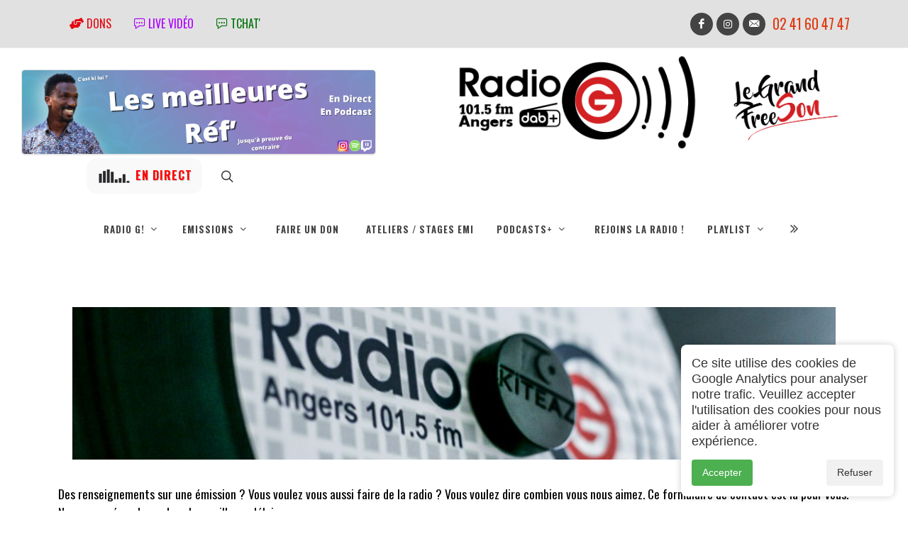

--- FILE ---
content_type: text/html; charset=UTF-8
request_url: https://radio-g.fr/internet/index.php?numrubrique=32&emission=17&datedemission=Fonkadelica%20du%2010%2010%202023
body_size: 21589
content:
<!DOCTYPE html>
<html lang="fr">

<head>
	<meta charset="UTF-8">
	<meta http-equiv="X-UA-Compatible" content="IE=edge">
	<meta name="google-site-verification" content="J6wQi-DCA-Nb7ruT3X-P5hxXgPLwI42u2fUC8XC9Bw0">
	<title>Contact</title>
	<link rel="shortcut icon" type="image/x-icon" href="../photos/favicon.ico">
	<meta name="title" content="Contact">
	<meta name="description" content="Des renseignements sur une émission ? Vous voulez vous aussi faire de la radio ? Vous voulez dire combien vous nous aimez. Ce formulaire de contact est là pou">
	<meta name="keywords" content="radio, angers, fm, emission, programme, animateur, animation, local, maine et loire, 49">
	<meta name="author" content="Radio G!">
	<meta name="copyright" content="Radio G!">
	<meta http-equiv="content-language" content="fr">
	<meta name="revisit-after" content="7 days">
	<meta name="robots" content="index, follow">

	<!-- Open Graph / Facebook -->
	<meta property="og:type" content="website">
	<meta property="og:url" content="https://radio-g.fr/internet/index.php?numrubrique=32&emission=17&datedemission=Fonkadelica%20du%2010%2010%202023">
	<meta property="og:title" content="Contact">
	<meta property="og:description" content="Des renseignements sur une émission ? Vous voulez vous aussi faire de la radio ? Vous voulez dire combien vous nous aimez. Ce formulaire de contact est là pou">
	<meta property="og:image" content="https://radio-g.fr/photos/rep/repbarreradiog.jpg">
	<meta property="og:image:secure_url" content="https://radio-g.fr/photos/rep/repbarreradiog.jpg">
	<meta property="og:image:type" content="image/jpeg">
	<meta property="og:image:width" content="1200">
	<meta property="og:image:height" content="630">
	<meta property="og:image:alt" content="Contact">
	<meta property="og:locale" content="fr_FR">
	<meta property="og:site_name" content="Radio G!">

	<!-- Twitter -->
	<meta name="twitter:card" content="summary_large_image">
	<meta name="twitter:site" content="@votrecompte">
	<meta name="twitter:title" content="Contact">
	<meta name="twitter:description" content="Des renseignements sur une émission ? Vous voulez vous aussi faire de la radio ? Vous voulez dire combien vous nous aimez. Ce formulaire de contact est là pou">
	<meta name="twitter:image" content="https://radio-g.fr/photos/rep/repbarreradiog.jpg">

	<script>
		function Centrage(lien, largeur, hauteur, options) {
			var top = 10;
			var left = (screen.width - largeur) / 2;
			window.open(lien, "", "top=" + top + ",left=" + left + ",width=" + largeur + ",height=" + hauteur + "," + options + ",resizable=1");
		}

		function fullscr(fichier) {
			ff = window.open(fichier, "plein", "fullscreen=yes");
		}
	</script>

	<!-- Feuilles de style avec version pour cache busting -->
	<link rel='preconnect' href='https://fonts.googleapis.com'> <link rel='preconnect' href='https://fonts.gstatic.com' crossorigin> <link href='https://fonts.googleapis.com/css2?family=Oswald:wght@400;700&display=swap' rel='stylesheet'>
	<link rel="stylesheet" href="../css/bootstrap.css?v=2026" type="text/css">
	<link rel="stylesheet" href="../style.css?v=2026" type="text/css">
	<link rel="stylesheet" href="../css/dark.css?color=E03b13&v=2026" type="text/css">
	<link rel="stylesheet" href="../css/swiper.css?v=2026" type="text/css">
	<link rel="stylesheet" href="../css/font-icons.css?v=2026" type="text/css">
	<link rel="stylesheet" href="../css/animate.css?v=2026" type="text/css">
	<link rel="stylesheet" href="../css/magnific-popup.css?v=2026" type="text/css">

	<meta name="viewport" content="width=device-width, initial-scale=1">

	<link rel="stylesheet" href="../css/colors.php?color=E03b13&v=2026" type="text/css">
	<link rel="stylesheet" href="../css/custom.css?v=2026" type="text/css">
	<link rel="stylesheet" type="text/css" href="../stylerepere.css?v=2026">

	
	<style>
		.blurslider-gradient {
			background: -webkit-linear-gradient(left, #9357cc 0%, #2989d8 50%, #2cc99d 100%);
			-webkit-background-clip: text;
			-webkit-text-fill-color: transparent;
		}

		.blurslider-button {
			background: -webkit-linear-gradient(left, #9357cc 0%, #2989d8 50%, #2cc99d 100%);
		}

		#primary-menu ul ul li>a {
			font-size: 500px !important;
			color: white !important;
		}

		.fraudio-container {
			background-color: #555555;
		}

		.fraudio-progress {
			background-color: E03b13 !important;
		}

		h1,
		h2,
		h3,
		h4,
		h5,
		h6 {
			font-family: 'Oswald', sans-serif;font-weight: lighter !important;
		}

		strong {
			font-weight: bold !important;
		}

		.menu-link {
			font-family: 'Oswald', sans-serif;font-weight: bold !important;
		}

		.transparent {
			background-color: transparent !important;
		}
	</style>

	<link rel="alternate" type="application/rss+xml" title="Contact" href="https://radio-g.fr/fluxrss/0.xml">		<!-- Global site tag (gtag.js) - Google Analytics -->
		<script async src="https://www.googletagmanager.com/gtag/js?id=G-E9XWZFK3NQ"></script>
		<script>
			window.dataLayer = window.dataLayer || [];

			function gtag() {
				dataLayer.push(arguments);
			}
			gtag('js', new Date());
			gtag('config', 'G-E9XWZFK3NQ');
		</script>
	
	<link rel="stylesheet" type="text/css" href="../audio/audioplayer.css?v=2026">
</head>

<body class="">
	

<body class="stretched  imagefond"  data-loader="1" style="font-family: 'Oswald', sans-serif;">
		<!-- Document Wrapper
	============================================= -->
	<div id="" class="clearfix imagefond"><!-- 1 -->
		<!-- Header ============================================= -->

				<!-- Top Bar
		============================================= -->
		<div id="top-bar" class="py-3 text-center bg-color-light " style="background-color:#E1E1E1;"><!-- 2 -->
			<div class="container clearfix"><!-- 3 -->
				<div class="d-md-flex justify-content-md-between align-items-md-center"><!-- 4 -->

					<div class="mb-2 mb-md-0 h6 fw-normal d-flex flex-wrap justify-content-center justify-content-md-start" style="float:inherit"><!-- 5 -->

						<div><a class="nav-link text-uppercase fw-medium" href="../internet/index.php?numrubrique=106" style="color: #E30B13; "><i class="icon-hands-helping"></i> Dons</a></div>

						<!-- <div><a class="nav-link text-uppercase fw-medium" href="../internet/index.php?numrubrique=3" style="color: #000000; "><i class="icon-podcast"></i> Programmes</a> </div> -->

						
    <div>
    <a class=" nav-link text-uppercase fw-medium"  style="color:#ae00ffff; " 	onClick="javascript:Centrage('https://www.youtube.com/@radio_g_angers/streams',800,800,'menubar=no,scrollbars=auto,statusbar=no')"		 href="#" target="_self"><i class="icon-chat-3" ></i> Live vidéo</a></div>

    						
    <div>
    <a class=" nav-link text-uppercase fw-medium"  style="color:#007309; " 	onClick="javascript:Centrage('https://radio-g.fr/chat/index.php',800,600,'menubar=no,scrollbars=auto,statusbar=no')"		 href="#" target="_self"><i class="icon-chat-3" ></i> tchat'</a></div>

    						
					</div><!-- 5 -->
											<h4 class="mb-0 h6 fw-normal"> 								<a href="https://www.facebook.com/radiogangers" target="_blank" class="social-icon si-small si-rounded si-dark si-mini si-facebook mb-0">
									<i class="icon-facebook"></i>
									<i class="icon-facebook"></i></a>
																													<a href="https://www.instagram.com/radio_g_angers" target="_blank" class="social-icon si-small si-rounded si-dark si-mini si-instagram mb-0">
									<i class="icon-instagram"></i>
									<i class="icon-instagram"></i>
								</a>
														
							<a href="../internet/index.php?numrubrique=32" class="social-icon si-small si-rounded si-dark si-mini si-email3 mb-0">
								<i class="icon-email3"></i>
								<i class="icon-email3"></i>
							</a>

							<div style="float: left; font-size: 1.5em; padding-top: 6px; padding-left: 5px;"><a href="tel:02.41.60.47.47" class="si-call">02 41 60 47 47</a>


							</div>



						</h4>
									</div><!-- 4 -->
			</div><!-- 3 -->
		</div><!-- 2 #top-bar end -->

		<header id="header" class="header-size-lg border-bottom-0 transparent no-sticky" data-sticky-shrink="false">


			<div class=""> <!-- 2 -->
				<div class="header-row justify-content-lg-between transparent"><!-- 3 -->
					<!-- BANNIERE PUB -->
							<div class="fslider testimonial decalagebanniere" data-animation="slide" data-arrows="false" data-pagi="false" style="max-width: 500px; padding:0px; height: 120px; margin-left:30px; margin-top:30px;">
			<div class="flexslider">
				<div class="slider-wrap">
													<div class="slide">
									<div class="clearfix" style="margin:-5px; ">
										<a href="#" target="_self">
											<img src="../photos/banniere_classique_4.png" loading="eager" alt="G la Réf" style="height: 100%;">
										</a>
									</div>
								</div>
															<div class="slide">
									<div class="clearfix" style="margin:-5px; ">
										<a href="../internet/index.php?numrubrique=513" target="_self">
											<img src="../photos/bannieresavourez1.jpg" loading="eager" alt="savourez" style="height: 100%;">
										</a>
									</div>
								</div>
															<div class="slide">
									<div class="clearfix" style="margin:-5px; ">
										<a href="../internet/index.php?numrubrique=106" target="_self">
											<img src="../photos/dons.jpg" loading="eager" alt="bannieres dons" style="height: 100%;">
										</a>
									</div>
								</div>
															<div class="slide">
									<div class="clearfix" style="margin:-5px; ">
										<a href="../internet/index.php?numrubrique=3" target="_self">
											<img src="../photos/grilledesprogrammes.png" loading="eager" alt="Grilles des programmes" style="height: 100%;">
										</a>
									</div>
								</div>
															<div class="slide">
									<div class="clearfix" style="margin:-5px; ">
										<a href="../internet/index.php?numrubrique=185" target="_self">
											<img src="../photos/topette2.jpg" loading="eager" alt="Topette" style="height: 100%;">
										</a>
									</div>
								</div>
											</div>
			</div>
		</div>
					<!-- FIN BANNIERE PUB 
						-->

					<!-- Logo ============================================= -->
					<div id="logo" class="mx-auto col-auto order-3 center"><!-- 4 -->

						<!-- Conteneur pour menu trigger + logo sur mobile -->
						<div class="mobile-header-container" style="display: flex; align-items: center; justify-content: center; width: 100%;">
							<!-- Mobile Menu Icon - Visible uniquement sur mobile -->
							<div id="primary-menu-trigger" class="mobile-menu-trigger">
								<i class="icon-line-menu"></i> Menu
							</div>

							<div class="logo-container" style="display: flex; align-items: center; justify-content: space-between;">
								<div>




									<img src="../photos/rg3.png" alt="" style="float:right; max-height: 100px; margin-top:30px; margin-left:30px;  ">
									<a href="../internet/index.php" class="standard-logo" data-dark-logo="../photos/radio g 2022 web blanc.png"><img src="../photos/radio g 2022 web NOIR.png" alt="Radio G!" style="max-height: 150px;"></a>
									<a href="../internet/index.php" class="retina-logo" data-dark-logo="../photos/radio g 2022 web blanc.png"><img src="../photos/radio g 2022 web NOIR.png" alt="Radio G!" style="max-height: 100px;"></a>

								</div>
															</div>
						</div>
					</div><!-- 4 #logo end -->


					<div class="header-misc col-auto col-lg-3 order-3 justify-content-lg-end ms-0 ms-sm-3 px-0 ">					<!-- <a href="../internet/index.php?numrubrique=3&numsousrubrique=444&numarticle=19583"><img src="../photos/rg4.png" alt="" style="text-align:center; max-height: 100px;  margin-right:30px; "></a> -->
					
		<div style="margin-right:10px; text-align:center; ">
		<a  style="color:#ff0000; font-size:1em; height:50px !important; " class="button button-mini button-circle button-white "	onClick="javascript:Centrage('../internet/lecteurlive.php?t=1768694009',400,600,'menubar=no,scrollbars=no,statusbar=no')" href="#" target="_self"><div style="margin-top:-3px !important;"><img src='../images/equalizer.gif' width='50px'> <strong>EN DIRECT</strong></div></a></div>

													<!-- Top Search
							============================================= -->
						<div id="top-search" class="header-misc-icon">
							<a href="#" id="top-search-trigger"><i class="icon-line-search"></i><i class="icon-line-cross"></i></a>
						</div><!-- #top-search end -->
					
				</div>


			</div><!-- 3 -->
			<!-- Mobile Menu Icon
						============================================= -->
			<!-- <div id="primary-menu-trigger" style="font-size: 1.5em; margin-left:30px; margin-top:0px; ">
				<i class="icon-line-menu"></i> Menu
			</div> -->
	</div><!-- 2 -->
	<div id="header-wrap" style="margin-top: -15px;" class="transparent"><!-- 2a-->
		<div class="container"><!-- 3a -->
			<div class="header-row justify-content-between flex-row-reverse flex-lg-row justify-content-lg-center"><!-- 4a -->

				<!-- Primary Navigation
					============================================= 
<nav class="primary-menu  style-3 menu-spacing-margin on-click "  >
-->

				<nav class="primary-menu  with-arrows order-lg-1 order-last px-0 ">

					
<ul class="menu-container"> <!--ul1-->

		<li class="menu-item menu-color-food mega-menu "><!--1 mega menu 13 -->
		<!-- rubrique principale avec sous rubrique -->
	<a href="../internet/index.php?numrubrique=1" class="menu-link" >
	<div>Radio G!</div>
	</a>
	
	
<div class="mega-menu-content mega-menu-style-2 border-top-0 " ><!--4 mega menu $bouclesousrubrique -->
<div class="container" ><!--5 mega menu $bouclesousrubrique -->
<div class="row"><!--6 mega menu $bouclesousrubrique-->
					
			<ul class="sub-menu-container mega-menu-column col" ><!--ul3 13 -->
			<!-- sous rubrique -->
	<li class="menu-item " >
	<a class="menu-link" href="../internet/index.php?numrubrique=1&numsousrubrique=258"><div >partenaires </div></a>
	</li>
	<!-- sous rubrique -->
	<li class="menu-item " >
	<a class="menu-link" href="../internet/index.php?numrubrique=1&numsousrubrique=262"><div >Liste émissions </div></a>
	</li>
	<!-- sous rubrique -->
	<li class="menu-item " >
	<a class="menu-link" href="../internet/index.php?numrubrique=1&numsousrubrique=217"><div >40 ans photos </div></a>
	</li>
	
			</ul><!--fin ul3 3 -->
			
			<ul class="sub-menu-container mega-menu-column col" ><!--ul3 13 -->
			<!-- sous rubrique -->
	<li class="menu-item " >
	<a class="menu-link" href="../internet/index.php?numrubrique=1&numsousrubrique=269"><div >Adhésion </div></a>
	</li>
	<!-- sous rubrique -->
	<li class="menu-item " >
	<a class="menu-link" href="../internet/index.php?numrubrique=1&numsousrubrique=317"><div >Appel à projets 24 25 </div></a>
	</li>
	<!-- sous rubrique -->
	<li class="menu-item " >
	<a class="menu-link" href="../internet/index.php?numrubrique=1&numsousrubrique=133"><div >Histoire RadioG! </div></a>
	</li>
	<!-- sous rubrique -->
	<li class="menu-item " >
	<a class="menu-link" href="../internet/index.php?numrubrique=1&numsousrubrique=89"><div >L'association </div></a>
	</li>
	
			</ul><!--fin ul3 7 -->
			
			<ul class="sub-menu-container mega-menu-column col" ><!--ul3 13 -->
			<!-- sous rubrique -->
	<li class="menu-item " >
	<a class="menu-link" href="../internet/index.php?numrubrique=1&numsousrubrique=348"><div >Photos de rentrée 2023 </div></a>
	</li>
	<!-- sous rubrique -->
	<li class="menu-item " >
	<a class="menu-link" href="../internet/index.php?numrubrique=1&numsousrubrique=305"><div >Radio G! en numérique </div></a>
	</li>
	<!-- sous rubrique -->
	<li class="menu-item " >
	<a class="menu-link" href="../internet/index.php?numrubrique=1&numsousrubrique=291"><div >Trombinoscope G!!! </div></a>
	</li>
	<!-- sous rubrique -->
	<li class="menu-item " >
	<a class="menu-link" href="../internet/index.php?numrubrique=1&numsousrubrique=435"><div >Finalistes Radiovision 2025 </div></a>
	</li>
	
			</ul><!--fin ul3 11 -->
			
			<ul class="sub-menu-container mega-menu-column col" ><!--ul3 13 -->
			<!-- sous rubrique -->
	<li class="menu-item " >
	<a class="menu-link" href="../internet/index.php?numrubrique=1&numsousrubrique=314"><div >Le CA </div></a>
	</li>
	<!-- sous rubrique -->
	<li class="menu-item " >
	<a class="menu-link" href="../internet/index.php?numrubrique=1&numsousrubrique=441"><div >fond ecran </div></a>
	</li>
	
			</ul><!--final ul3b -->
			

					</div><!--6 mega menu-->
				</div><!--5 mega menu-->
			</div><!--4 mega menu-->
		</li><!--1 mega menu-->
		
			
		<li class="menu-item menu-color-tech mega-menu "><!--1 mega menu 67 -->
		<!-- rubrique principale avec sous rubrique -->
	<a href="../internet/index.php?numrubrique=3" class="menu-link" >
	<div>Emissions</div>
	</a>
	
	
<div class="mega-menu-content mega-menu-style-2 border-top-0 " ><!--4 mega menu $bouclesousrubrique -->
<div class="container" ><!--5 mega menu $bouclesousrubrique -->
<div class="row"><!--6 mega menu $bouclesousrubrique-->
					
			<ul class="sub-menu-container mega-menu-column col" ><!--ul3 67 -->
			<!-- sous rubrique -->
	<li class="menu-item " >
	<a class="menu-link" href="../internet/index.php?numrubrique=3&numsousrubrique=289"><div >30 min de bonheur </div></a>
	</li>
	<!-- sous rubrique -->
	<li class="menu-item " >
	<a class="menu-link" href="../internet/index.php?numrubrique=3&numsousrubrique=29"><div >A l'asso </div></a>
	</li>
	<!-- sous rubrique -->
	<li class="menu-item " >
	<a class="menu-link" href="../internet/index.php?numrubrique=3&numsousrubrique=77"><div >Airs d'Afrique </div></a>
	</li>
	<!-- sous rubrique -->
	<li class="menu-item " >
	<a class="menu-link" href="../internet/index.php?numrubrique=3&numsousrubrique=397"><div >Albertine </div></a>
	</li>
	<!-- sous rubrique -->
	<li class="menu-item " >
	<a class="menu-link" href="../internet/index.php?numrubrique=3&numsousrubrique=75"><div >Ambians Soley </div></a>
	</li>
	<!-- sous rubrique -->
	<li class="menu-item " >
	<a class="menu-link" href="../internet/index.php?numrubrique=3&numsousrubrique=344"><div >Art zen </div></a>
	</li>
	<!-- sous rubrique -->
	<li class="menu-item " >
	<a class="menu-link" href="../internet/index.php?numrubrique=3&numsousrubrique=332"><div >Au Quartier </div></a>
	</li>
	<!-- sous rubrique -->
	<li class="menu-item " >
	<a class="menu-link" href="../internet/index.php?numrubrique=3&numsousrubrique=73"><div >Balade intertropicale </div></a>
	</li>
	<!-- sous rubrique -->
	<li class="menu-item " >
	<a class="menu-link" href="../internet/index.php?numrubrique=3&numsousrubrique=451"><div >Bouge ta tête </div></a>
	</li>
	<!-- sous rubrique -->
	<li class="menu-item " >
	<a class="menu-link" href="../internet/index.php?numrubrique=3&numsousrubrique=202"><div >C' le weekend ! </div></a>
	</li>
	<!-- sous rubrique -->
	<li class="menu-item " >
	<a class="menu-link" href="../internet/index.php?numrubrique=3&numsousrubrique=21"><div >Ca dégouline dans le cornet </div></a>
	</li>
	<!-- sous rubrique -->
	<li class="menu-item " >
	<a class="menu-link" href="../internet/index.php?numrubrique=3&numsousrubrique=352"><div >Campus Day - Université  d'Angers </div></a>
	</li>
	<!-- sous rubrique -->
	<li class="menu-item " >
	<a class="menu-link" href="../internet/index.php?numrubrique=3&numsousrubrique=449"><div >Clap'N'Chat </div></a>
	</li>
	
			</ul><!--fin ul3 13 -->
			
			<ul class="sub-menu-container mega-menu-column col" ><!--ul3 67 -->
			<!-- sous rubrique -->
	<li class="menu-item " >
	<a class="menu-link" href="../internet/index.php?numrubrique=3&numsousrubrique=406"><div >Cover </div></a>
	</li>
	<!-- sous rubrique -->
	<li class="menu-item " >
	<a class="menu-link" href="../internet/index.php?numrubrique=3&numsousrubrique=74"><div >Dimanche Bonheur </div></a>
	</li>
	<!-- sous rubrique -->
	<li class="menu-item " >
	<a class="menu-link" href="../internet/index.php?numrubrique=3&numsousrubrique=421"><div >Dimanche Musette ! </div></a>
	</li>
	<!-- sous rubrique -->
	<li class="menu-item " >
	<a class="menu-link" href="../internet/index.php?numrubrique=3&numsousrubrique=26"><div >Droits devant ! </div></a>
	</li>
	<!-- sous rubrique -->
	<li class="menu-item " >
	<a class="menu-link" href="../internet/index.php?numrubrique=3&numsousrubrique=448"><div >Elle était une fois </div></a>
	</li>
	<!-- sous rubrique -->
	<li class="menu-item " >
	<a class="menu-link" href="../internet/index.php?numrubrique=3&numsousrubrique=343"><div >Elles chantent la francophonie </div></a>
	</li>
	<!-- sous rubrique -->
	<li class="menu-item " >
	<a class="menu-link" href="../internet/index.php?numrubrique=3&numsousrubrique=457"><div >Emission de rentrée 2025 </div></a>
	</li>
	<!-- sous rubrique -->
	<li class="menu-item " >
	<a class="menu-link" href="../internet/index.php?numrubrique=3&numsousrubrique=166"><div  style='color:#cccccc;' >Emissions spéciales </div></a>
	</li>
	<!-- sous rubrique -->
	<li class="menu-item " >
	<a class="menu-link" href="../internet/index.php?numrubrique=3&numsousrubrique=43"><div >Entre les pages </div></a>
	</li>
	<!-- sous rubrique -->
	<li class="menu-item " >
	<a class="menu-link" href="../internet/index.php?numrubrique=3&numsousrubrique=199"><div >Etudiant Time </div></a>
	</li>
	<!-- sous rubrique -->
	<li class="menu-item " >
	<a class="menu-link" href="../internet/index.php?numrubrique=3&numsousrubrique=17"><div >Fonkadelica </div></a>
	</li>
	<!-- sous rubrique -->
	<li class="menu-item " >
	<a class="menu-link" href="../internet/index.php?numrubrique=3&numsousrubrique=443"><div  style='color:#cccccc;' >G! L'info </div></a>
	</li>
	<!-- sous rubrique -->
	<li class="menu-item " >
	<a class="menu-link" href="../internet/index.php?numrubrique=3&numsousrubrique=25"><div >G! La Réf </div></a>
	</li>
	<!-- sous rubrique -->
	<li class="menu-item " >
	<a class="menu-link" href="../internet/index.php?numrubrique=3&numsousrubrique=92"><div >G!nération sports </div></a>
	</li>
	
			</ul><!--fin ul3 27 -->
			
			<ul class="sub-menu-container mega-menu-column col" ><!--ul3 67 -->
			<!-- sous rubrique -->
	<li class="menu-item " >
	<a class="menu-link" href="../internet/index.php?numrubrique=3&numsousrubrique=78"><div >Générik </div></a>
	</li>
	<!-- sous rubrique -->
	<li class="menu-item " >
	<a class="menu-link" href="../internet/index.php?numrubrique=3&numsousrubrique=408"><div >Grande sagesse, Humeur légère!  </div></a>
	</li>
	<!-- sous rubrique -->
	<li class="menu-item " >
	<a class="menu-link" href="../internet/index.php?numrubrique=3&numsousrubrique=66"><div >Harvest </div></a>
	</li>
	<!-- sous rubrique -->
	<li class="menu-item " >
	<a class="menu-link" href="../internet/index.php?numrubrique=3&numsousrubrique=19"><div >ImaJn'Ere </div></a>
	</li>
	<!-- sous rubrique -->
	<li class="menu-item " >
	<a class="menu-link" href="../internet/index.php?numrubrique=3&numsousrubrique=403"><div >Improstation  </div></a>
	</li>
	<!-- sous rubrique -->
	<li class="menu-item " >
	<a class="menu-link" href="../internet/index.php?numrubrique=3&numsousrubrique=407"><div >Indie stories </div></a>
	</li>
	<!-- sous rubrique -->
	<li class="menu-item " >
	<a class="menu-link" href="../internet/index.php?numrubrique=3&numsousrubrique=453"><div >Into The Pit  </div></a>
	</li>
	<!-- sous rubrique -->
	<li class="menu-item " >
	<a class="menu-link" href="../internet/index.php?numrubrique=3&numsousrubrique=50"><div >Intoxica </div></a>
	</li>
	<!-- sous rubrique -->
	<li class="menu-item " >
	<a class="menu-link" href="../internet/index.php?numrubrique=3&numsousrubrique=14"><div >L'Europe dans le micro </div></a>
	</li>
	<!-- sous rubrique -->
	<li class="menu-item " >
	<a class="menu-link" href="../internet/index.php?numrubrique=3&numsousrubrique=49"><div >La case de Seb </div></a>
	</li>
	<!-- sous rubrique -->
	<li class="menu-item " >
	<a class="menu-link" href="../internet/index.php?numrubrique=3&numsousrubrique=452"><div  style='color:#cccccc;' >La caverne à vinyles </div></a>
	</li>
	<!-- sous rubrique -->
	<li class="menu-item " >
	<a class="menu-link" href="../internet/index.php?numrubrique=3&numsousrubrique=507"><div ><div style='float:left; color:#ff0000; margin-right:7px;' data-animate='flash'>NEW </div> Le Graal de Noël </div></a>
	</li>
	<!-- sous rubrique -->
	<li class="menu-item " >
	<a class="menu-link" href="../internet/index.php?numrubrique=3&numsousrubrique=71"><div >Le labo des savoirs </div></a>
	</li>
	<!-- sous rubrique -->
	<li class="menu-item " >
	<a class="menu-link" href="../internet/index.php?numrubrique=3&numsousrubrique=131"><div >Le Nouveau Fil Conducteur </div></a>
	</li>
	
			</ul><!--fin ul3 41 -->
			
			<ul class="sub-menu-container mega-menu-column col" ><!--ul3 67 -->
			<!-- sous rubrique -->
	<li class="menu-item " >
	<a class="menu-link" href="../internet/index.php?numrubrique=3&numsousrubrique=393"><div >Le QG </div></a>
	</li>
	<!-- sous rubrique -->
	<li class="menu-item " >
	<a class="menu-link" href="../internet/index.php?numrubrique=3&numsousrubrique=301"><div >Le quart d'heure angevin </div></a>
	</li>
	<!-- sous rubrique -->
	<li class="menu-item " >
	<a class="menu-link" href="../internet/index.php?numrubrique=3&numsousrubrique=446"><div >Le Zapping des Lycéens </div></a>
	</li>
	<!-- sous rubrique -->
	<li class="menu-item " >
	<a class="menu-link" href="../internet/index.php?numrubrique=3&numsousrubrique=127"><div  style='color:#cccccc;' >Les Ateliers Radio G! </div></a>
	</li>
	<!-- sous rubrique -->
	<li class="menu-item " >
	<a class="menu-link" href="../internet/index.php?numrubrique=3&numsousrubrique=447"><div >Les Buissonnets </div></a>
	</li>
	<!-- sous rubrique -->
	<li class="menu-item " >
	<a class="menu-link" href="../internet/index.php?numrubrique=3&numsousrubrique=401"><div >Les métiers de l'ombre </div></a>
	</li>
	<!-- sous rubrique -->
	<li class="menu-item " >
	<a class="menu-link" href="../internet/index.php?numrubrique=3&numsousrubrique=201"><div >Les plantes vagabondes </div></a>
	</li>
	<!-- sous rubrique -->
	<li class="menu-item " >
	<a class="menu-link" href="../internet/index.php?numrubrique=3&numsousrubrique=285"><div >Les voies de l'éco </div></a>
	</li>
	<!-- sous rubrique -->
	<li class="menu-item " >
	<a class="menu-link" href="../internet/index.php?numrubrique=3&numsousrubrique=194"><div >Les Voix(es) du Scenarium </div></a>
	</li>
	<!-- sous rubrique -->
	<li class="menu-item " >
	<a class="menu-link" href="../internet/index.php?numrubrique=3&numsousrubrique=342"><div >Marie, Serge, Claude et les autres </div></a>
	</li>
	<!-- sous rubrique -->
	<li class="menu-item " >
	<a class="menu-link" href="../internet/index.php?numrubrique=3&numsousrubrique=509"><div ><div style='float:left; color:#ff0000; margin-right:7px;' data-animate='flash'>NEW </div> Noël de Rémi  </div></a>
	</li>
	<!-- sous rubrique -->
	<li class="menu-item " >
	<a class="menu-link" href="../internet/index.php?numrubrique=3&numsousrubrique=67"><div >Novorama </div></a>
	</li>
	<!-- sous rubrique -->
	<li class="menu-item " >
	<a class="menu-link" href="../internet/index.php?numrubrique=3&numsousrubrique=444"><div >Ondes positives </div></a>
	</li>
	<!-- sous rubrique -->
	<li class="menu-item " >
	<a class="menu-link" href="../internet/index.php?numrubrique=3&numsousrubrique=402"><div >Pop flash </div></a>
	</li>
	
			</ul><!--fin ul3 55 -->
			
			<ul class="sub-menu-container mega-menu-column col" ><!--ul3 67 -->
			<!-- sous rubrique -->
	<li class="menu-item " >
	<a class="menu-link" href="../internet/index.php?numrubrique=3&numsousrubrique=290"><div >Qu'est-ce que vous me chantez là </div></a>
	</li>
	<!-- sous rubrique -->
	<li class="menu-item " >
	<a class="menu-link" href="../internet/index.php?numrubrique=3&numsousrubrique=334"><div >Résonance </div></a>
	</li>
	<!-- sous rubrique -->
	<li class="menu-item " >
	<a class="menu-link" href="../internet/index.php?numrubrique=3&numsousrubrique=450"><div >Roots and Culture </div></a>
	</li>
	<!-- sous rubrique -->
	<li class="menu-item " >
	<a class="menu-link" href="../internet/index.php?numrubrique=3&numsousrubrique=63"><div >Rudy's Back </div></a>
	</li>
	<!-- sous rubrique -->
	<li class="menu-item " >
	<a class="menu-link" href="../internet/index.php?numrubrique=3&numsousrubrique=69"><div >Samedi Souvenirs </div></a>
	</li>
	<!-- sous rubrique -->
	<li class="menu-item " >
	<a class="menu-link" href="../internet/index.php?numrubrique=3&numsousrubrique=513"><div ><div style='float:left; color:#ff0000; margin-right:7px;' data-animate='flash'>NEW </div> Savourez nos différences </div></a>
	</li>
	<!-- sous rubrique -->
	<li class="menu-item " >
	<a class="menu-link" href="../internet/index.php?numrubrique=3&numsousrubrique=65"><div >Sons of blues </div></a>
	</li>
	<!-- sous rubrique -->
	<li class="menu-item " >
	<a class="menu-link" href="../internet/index.php?numrubrique=3&numsousrubrique=185"><div >Topette! </div></a>
	</li>
	<!-- sous rubrique -->
	<li class="menu-item " >
	<a class="menu-link" href="../internet/index.php?numrubrique=3&numsousrubrique=30"><div >Trances Fréquences </div></a>
	</li>
	<!-- sous rubrique -->
	<li class="menu-item " >
	<a class="menu-link" href="../internet/index.php?numrubrique=3&numsousrubrique=399"><div >Un Autre Regard </div></a>
	</li>
	<!-- sous rubrique -->
	<li class="menu-item " >
	<a class="menu-link" href="../internet/index.php?numrubrique=3&numsousrubrique=445"><div >Voix aux chapitres </div></a>
	</li>
	<!-- sous rubrique -->
	<li class="menu-item " >
	<a class="menu-link" href="../internet/index.php?numrubrique=3&numsousrubrique=426"><div >RadioVision 2025 </div></a>
	</li>
	
			</ul><!--final ul3b -->
			

					</div><!--6 mega menu-->
				</div><!--5 mega menu-->
			</div><!--4 mega menu-->
		</li><!--1 mega menu-->
		
			<!-- rubrique sans sous rubrique -->
	<li class="menu-item menu-color-tech  "><!--li2-->
	<a class="menu-link" href="../internet/index.php?numrubrique=106" style="font-family: 'Oswald', sans-serif;"><i class=""></i>Faire un don</a>
	</li><!--li2-->
	<!-- rubrique sans sous rubrique -->
	<li class="menu-item menu-color-home  "><!--li2-->
	<a class="menu-link" href="../internet/index.php?numrubrique=84" style="font-family: 'Oswald', sans-serif;"><i class=""></i>Ateliers / Stages EMI</a>
	</li><!--li2-->
	
		<li class="menu-item menu-color-food mega-menu "><!--1 mega menu 51 -->
		<!-- rubrique principale avec sous rubrique -->
	<a href="../internet/index.php?numrubrique=158" class="menu-link" >
	<div>Podcasts+</div>
	</a>
	
	
<div class="mega-menu-content mega-menu-style-2 border-top-0 " ><!--4 mega menu $bouclesousrubrique -->
<div class="container" ><!--5 mega menu $bouclesousrubrique -->
<div class="row"><!--6 mega menu $bouclesousrubrique-->
					
			<ul class="sub-menu-container mega-menu-column col" ><!--ul3 51 -->
			<!-- sous rubrique -->
	<li class="menu-item " >
	<a class="menu-link" href="../internet/index.php?numrubrique=158&numsousrubrique=329"><div >1000eme de secondes </div></a>
	</li>
	<!-- sous rubrique -->
	<li class="menu-item " >
	<a class="menu-link" href="../internet/index.php?numrubrique=158&numsousrubrique=431"><div >Adrien Capte Rien </div></a>
	</li>
	<!-- sous rubrique -->
	<li class="menu-item " >
	<a class="menu-link" href="../internet/index.php?numrubrique=158&numsousrubrique=442"><div >Andegavinus Politicus </div></a>
	</li>
	<!-- sous rubrique -->
	<li class="menu-item " >
	<a class="menu-link" href="../internet/index.php?numrubrique=158&numsousrubrique=255"><div >Angers, ça dit quoi ? </div></a>
	</li>
	<!-- sous rubrique -->
	<li class="menu-item " >
	<a class="menu-link" href="../internet/index.php?numrubrique=158&numsousrubrique=440"><div >Audio Book Bernard l'hermite </div></a>
	</li>
	<!-- sous rubrique -->
	<li class="menu-item " >
	<a class="menu-link" href="../internet/index.php?numrubrique=158&numsousrubrique=460"><div >Café Tchololo </div></a>
	</li>
	<!-- sous rubrique -->
	<li class="menu-item " >
	<a class="menu-link" href="../internet/index.php?numrubrique=158&numsousrubrique=378"><div >Chants contre champs </div></a>
	</li>
	<!-- sous rubrique -->
	<li class="menu-item " >
	<a class="menu-link" href="../internet/index.php?numrubrique=158&numsousrubrique=396"><div >Choupi Matou Dit </div></a>
	</li>
	<!-- sous rubrique -->
	<li class="menu-item " >
	<a class="menu-link" href="../internet/index.php?numrubrique=158&numsousrubrique=365"><div >Chroniques d'Actu </div></a>
	</li>
	<!-- sous rubrique -->
	<li class="menu-item " >
	<a class="menu-link" href="../internet/index.php?numrubrique=158&numsousrubrique=364"><div >Circule autrement  </div></a>
	</li>
	
			</ul><!--fin ul3 10 -->
			
			<ul class="sub-menu-container mega-menu-column col" ><!--ul3 51 -->
			<!-- sous rubrique -->
	<li class="menu-item " >
	<a class="menu-link" href="../internet/index.php?numrubrique=158&numsousrubrique=464"><div >Culture Food </div></a>
	</li>
	<!-- sous rubrique -->
	<li class="menu-item " >
	<a class="menu-link" href="../internet/index.php?numrubrique=158&numsousrubrique=207"><div >En balade avec Camille  </div></a>
	</li>
	<!-- sous rubrique -->
	<li class="menu-item " >
	<a class="menu-link" href="../internet/index.php?numrubrique=158&numsousrubrique=418"><div >Formats </div></a>
	</li>
	<!-- sous rubrique -->
	<li class="menu-item " >
	<a class="menu-link" href="../internet/index.php?numrubrique=158&numsousrubrique=387"><div >G! La Réf - Les Astuces </div></a>
	</li>
	<!-- sous rubrique -->
	<li class="menu-item " >
	<a class="menu-link" href="../internet/index.php?numrubrique=158&numsousrubrique=391"><div >G! La Réf - Les débats </div></a>
	</li>
	<!-- sous rubrique -->
	<li class="menu-item " >
	<a class="menu-link" href="../internet/index.php?numrubrique=158&numsousrubrique=385"><div >G! La Réf - Les Jeux </div></a>
	</li>
	<!-- sous rubrique -->
	<li class="menu-item " >
	<a class="menu-link" href="../internet/index.php?numrubrique=158&numsousrubrique=388"><div >G! La Réf - Ville d'Angers </div></a>
	</li>
	<!-- sous rubrique -->
	<li class="menu-item " >
	<a class="menu-link" href="../internet/index.php?numrubrique=158&numsousrubrique=313"><div >Harvest + </div></a>
	</li>
	<!-- sous rubrique -->
	<li class="menu-item " >
	<a class="menu-link" href="../internet/index.php?numrubrique=158&numsousrubrique=414"><div >Jouez avec l'IA </div></a>
	</li>
	<!-- sous rubrique -->
	<li class="menu-item " >
	<a class="menu-link" href="../internet/index.php?numrubrique=158&numsousrubrique=395"><div >Légendes imaginaires de l'Anjou </div></a>
	</li>
	<!-- sous rubrique -->
	<li class="menu-item " >
	<a class="menu-link" href="../internet/index.php?numrubrique=158&numsousrubrique=160"><div >L'édito de Bruno </div></a>
	</li>
	
			</ul><!--fin ul3 21 -->
			
			<ul class="sub-menu-container mega-menu-column col" ><!--ul3 51 -->
			<!-- sous rubrique -->
	<li class="menu-item " >
	<a class="menu-link" href="../internet/index.php?numrubrique=158&numsousrubrique=367"><div >L'Edito Impro </div></a>
	</li>
	<!-- sous rubrique -->
	<li class="menu-item " >
	<a class="menu-link" href="../internet/index.php?numrubrique=158&numsousrubrique=361"><div >La Cro Cro de Charly </div></a>
	</li>
	<!-- sous rubrique -->
	<li class="menu-item " >
	<a class="menu-link" href="../internet/index.php?numrubrique=158&numsousrubrique=468"><div >La Daronne Angevine </div></a>
	</li>
	<!-- sous rubrique -->
	<li class="menu-item " >
	<a class="menu-link" href="../internet/index.php?numrubrique=158&numsousrubrique=412"><div >La Drôle de Vie  </div></a>
	</li>
	<!-- sous rubrique -->
	<li class="menu-item " >
	<a class="menu-link" href="../internet/index.php?numrubrique=158&numsousrubrique=438"><div >La Madeleine du Graal </div></a>
	</li>
	<!-- sous rubrique -->
	<li class="menu-item " >
	<a class="menu-link" href="../internet/index.php?numrubrique=158&numsousrubrique=462"><div >La minute BioDiv </div></a>
	</li>
	<!-- sous rubrique -->
	<li class="menu-item " >
	<a class="menu-link" href="../internet/index.php?numrubrique=158&numsousrubrique=366"><div >La Minute Sports </div></a>
	</li>
	<!-- sous rubrique -->
	<li class="menu-item " >
	<a class="menu-link" href="../internet/index.php?numrubrique=158&numsousrubrique=458"><div >La Story de Junior </div></a>
	</li>
	<!-- sous rubrique -->
	<li class="menu-item " >
	<a class="menu-link" href="../internet/index.php?numrubrique=158&numsousrubrique=380"><div >Le Graal de l'Histoire </div></a>
	</li>
	<!-- sous rubrique -->
	<li class="menu-item " >
	<a class="menu-link" href="../internet/index.php?numrubrique=158&numsousrubrique=180"><div >Le Monde de Waldo </div></a>
	</li>
	<!-- sous rubrique -->
	<li class="menu-item " >
	<a class="menu-link" href="../internet/index.php?numrubrique=158&numsousrubrique=304"><div >Le Pitch Radio </div></a>
	</li>
	
			</ul><!--fin ul3 32 -->
			
			<ul class="sub-menu-container mega-menu-column col" ><!--ul3 51 -->
			<!-- sous rubrique -->
	<li class="menu-item " >
	<a class="menu-link" href="../internet/index.php?numrubrique=158&numsousrubrique=276"><div  style='color:#652B3F !important;' >Le Point G! Saison 2 </div></a>
	</li>
	<!-- sous rubrique -->
	<li class="menu-item " >
	<a class="menu-link" href="../internet/index.php?numrubrique=158&numsousrubrique=429"><div >Le printemps des poètes 2025 </div></a>
	</li>
	<!-- sous rubrique -->
	<li class="menu-item " >
	<a class="menu-link" href="../internet/index.php?numrubrique=158&numsousrubrique=411"><div >Le Synops </div></a>
	</li>
	<!-- sous rubrique -->
	<li class="menu-item " >
	<a class="menu-link" href="../internet/index.php?numrubrique=158&numsousrubrique=379"><div >Les 30 ans du Chab' </div></a>
	</li>
	<!-- sous rubrique -->
	<li class="menu-item " >
	<a class="menu-link" href="../internet/index.php?numrubrique=158&numsousrubrique=465"><div >Les Charabias d'Aurélia </div></a>
	</li>
	<!-- sous rubrique -->
	<li class="menu-item " >
	<a class="menu-link" href="../internet/index.php?numrubrique=158&numsousrubrique=467"><div >Les conseils de mamie </div></a>
	</li>
	<!-- sous rubrique -->
	<li class="menu-item " >
	<a class="menu-link" href="../internet/index.php?numrubrique=158&numsousrubrique=409"><div >Les Indépendantes Angevines </div></a>
	</li>
	<!-- sous rubrique -->
	<li class="menu-item " >
	<a class="menu-link" href="../internet/index.php?numrubrique=158&numsousrubrique=389"><div >Mission Locale Angevine </div></a>
	</li>
	<!-- sous rubrique -->
	<li class="menu-item " >
	<a class="menu-link" href="../internet/index.php?numrubrique=158&numsousrubrique=177"><div >On va Où?  </div></a>
	</li>
	<!-- sous rubrique -->
	<li class="menu-item " >
	<a class="menu-link" href="../internet/index.php?numrubrique=158&numsousrubrique=363"><div >Panorama - MAUVE </div></a>
	</li>
	<!-- sous rubrique -->
	<li class="menu-item " >
	<a class="menu-link" href="../internet/index.php?numrubrique=158&numsousrubrique=466"><div >Pathé Angers </div></a>
	</li>
	
			</ul><!--fin ul3 43 -->
			
			<ul class="sub-menu-container mega-menu-column col" ><!--ul3 51 -->
			<!-- sous rubrique -->
	<li class="menu-item " >
	<a class="menu-link" href="../internet/index.php?numrubrique=158&numsousrubrique=300"><div >Penser Local </div></a>
	</li>
	<!-- sous rubrique -->
	<li class="menu-item " >
	<a class="menu-link" href="../internet/index.php?numrubrique=158&numsousrubrique=27"><div >Quazar on ze air </div></a>
	</li>
	<!-- sous rubrique -->
	<li class="menu-item " >
	<a class="menu-link" href="../internet/index.php?numrubrique=158&numsousrubrique=398"><div >Rencontres </div></a>
	</li>
	<!-- sous rubrique -->
	<li class="menu-item " >
	<a class="menu-link" href="../internet/index.php?numrubrique=158&numsousrubrique=216"><div >SISM 49 </div></a>
	</li>
	<!-- sous rubrique -->
	<li class="menu-item " >
	<a class="menu-link" href="../internet/index.php?numrubrique=158&numsousrubrique=125"><div >Sous les jupes des films </div></a>
	</li>
	<!-- sous rubrique -->
	<li class="menu-item " >
	<a class="menu-link" href="../internet/index.php?numrubrique=158&numsousrubrique=272"><div >Topette! +  </div></a>
	</li>
	<!-- sous rubrique -->
	<li class="menu-item " >
	<a class="menu-link" href="../internet/index.php?numrubrique=158&numsousrubrique=390"><div >Unis-Cité </div></a>
	</li>
	<!-- sous rubrique -->
	<li class="menu-item " >
	<a class="menu-link" href="../internet/index.php?numrubrique=158&numsousrubrique=327"><div >Ma radio </div></a>
	</li>
	
			</ul><!--final ul3b -->
			

					</div><!--6 mega menu-->
				</div><!--5 mega menu-->
			</div><!--4 mega menu-->
		</li><!--1 mega menu-->
		
			<!-- rubrique sans sous rubrique -->
	<li class="menu-item menu-color-tech  "><!--li2-->
	<a class="menu-link" href="../internet/index.php?numrubrique=331" style="font-family: 'Oswald', sans-serif;"><i class=""></i>Rejoins la radio !</a>
	</li><!--li2-->
	
		 <li class=" menu-item menu-color-sports " ><!--1 menu -->
		 <!-- rubrique principale avec sous rubrique -->
	<a href="../internet/index.php?numrubrique=93" class="menu-link" >
	<div>Playlist</div>
	</a>
	
	
			 <ul class="sub-menu-container mega-menu-column" style='margin-top:-30px' ><!--ul2 menu 1-->
			 <!-- sous rubrique -->
	<li class="menu-item " >
	<a class="menu-link" href="../internet/index.php?numrubrique=93&numsousrubrique=254"><div >Scène musicale Angevine </div></a>
	</li>
	
			</ul><!--ul2 menu -->
			</li><!--1 menu -->
			
		<!-- acces a la suite du menu-->
		
	
			<li class="menu-item"><!--  LI 1 -->
				<a class="menu-link" href="#">
				<i style="font-size:20px;" class="icon-double-angle-right"></i></a>
				
					<ul class="sub-menu-container"> <!--  UL 2 -->
		<!-- menu supplementaire sans sous menu -->
		
		<li class="menu-item current ">
		<a class="menu-link"  href="../internet/index.php?numrubrique=32&rubrique=Contact">Contact</a>
		</li>
				
			<!-- Rubrique avec sous rubrique -->
						<li class="menu-item"> <!-- li 2-->
						<a  class="menu-link" href="../internet/index.php?numrubrique=100&rubrique=Archives emissions" >
						<i style='font-size:20px;'  class='icon-double-angle-left'></i>Archives &eacute;missions</a>
							<ul class="sub-menu-container"> <!-- Sous rubrique suite UL 3--><!-- Sous rubrique supplementaire-->
								<li class="menu-item  ">
				<a class="menu-link" href="../internet/index.php?numrubrique=100&numsousrubrique=186&rubrique=Archives emissions_MatAime">Mat'Aime</a>
				</li>
				<!-- Sous rubrique supplementaire-->
								<li class="menu-item  ">
				<a class="menu-link" href="../internet/index.php?numrubrique=100&numsousrubrique=240&rubrique=Archives emissions_40 heures">40 heures</a>
				</li>
				<!-- Sous rubrique supplementaire-->
								<li class="menu-item  ">
				<a class="menu-link" href="../internet/index.php?numrubrique=100&numsousrubrique=241&rubrique=Archives emissions_40 ans - Les Quizz">40 ans - Les Quizz</a>
				</li>
				<!-- Sous rubrique supplementaire-->
								<li class="menu-item  ">
				<a class="menu-link" href="../internet/index.php?numrubrique=100&numsousrubrique=244&rubrique=Archives emissions_Basket live">Basket live</a>
				</li>
				<!-- Sous rubrique supplementaire-->
								<li class="menu-item  ">
				<a class="menu-link" href="../internet/index.php?numrubrique=100&numsousrubrique=245&rubrique=Archives emissions_Noel 2.0 2021">Noel 2.0 2021</a>
				</li>
				<!-- Sous rubrique supplementaire-->
								<li class="menu-item  ">
				<a class="menu-link" href="../internet/index.php?numrubrique=100&numsousrubrique=246&rubrique=Archives emissions_Nouvel An Direct 2021 22">Nouvel An Direct 2021 22</a>
				</li>
				<!-- Sous rubrique supplementaire-->
								<li class="menu-item  ">
				<a class="menu-link" href="../internet/index.php?numrubrique=100&numsousrubrique=373&rubrique=Archives emissions_Le MAXI GRAAL">Le MAXI GRAAL</a>
				</li>
				<!-- Sous rubrique supplementaire-->
								<li class="menu-item  ">
				<a class="menu-link" href="../internet/index.php?numrubrique=100&numsousrubrique=374&rubrique=Archives emissions_Soirees chansons francaises">Soir&eacute;es chansons fran&ccedil;aises</a>
				</li>
				<!-- Sous rubrique supplementaire-->
								<li class="menu-item  ">
				<a class="menu-link" href="../internet/index.php?numrubrique=100&numsousrubrique=249&rubrique=Archives emissions_Lactu perchee de Loizeau">L'actu perch&eacute;e de Loizeau</a>
				</li>
				<!-- Sous rubrique supplementaire-->
								<li class="menu-item  ">
				<a class="menu-link" href="../internet/index.php?numrubrique=100&numsousrubrique=250&rubrique=Archives emissions_On na qua Inventer Express">On n'a qu'&agrave; Inventer Express'</a>
				</li>
				<!-- Sous rubrique supplementaire-->
								<li class="menu-item  ">
				<a class="menu-link" href="../internet/index.php?numrubrique=100&numsousrubrique=267&rubrique=Archives emissions_Angers sengage">Angers s'engage</a>
				</li>
				<!-- Sous rubrique supplementaire-->
								<li class="menu-item  ">
				<a class="menu-link" href="../internet/index.php?numrubrique=100&numsousrubrique=284&rubrique=Archives emissions_GenerAction - G La Ref Mardi">G&eacute;n&eacute;r'Action - G La R&eacute;f Mardi</a>
				</li>
				<!-- Sous rubrique supplementaire-->
								<li class="menu-item  ">
				<a class="menu-link" href="../internet/index.php?numrubrique=100&numsousrubrique=271&rubrique=Archives emissions_Cacahuete et Cie">Cacahu&egrave;te et Cie</a>
				</li>
				<!-- Sous rubrique supplementaire-->
								<li class="menu-item  ">
				<a class="menu-link" href="../internet/index.php?numrubrique=100&numsousrubrique=280&rubrique=Archives emissions_Sous la Surface">Sous la Surface</a>
				</li>
				<!-- Sous rubrique supplementaire-->
								<li class="menu-item  ">
				<a class="menu-link" href="../internet/index.php?numrubrique=100&numsousrubrique=286&rubrique=Archives emissions_Impromptus litteraires mardi">Impromptus litteraires mardi</a>
				</li>
				<!-- Sous rubrique supplementaire-->
								<li class="menu-item  ">
				<a class="menu-link" href="../internet/index.php?numrubrique=100&numsousrubrique=287&rubrique=Archives emissions_10 mn dans le noir">10 mn dans le noir</a>
				</li>
				<!-- Sous rubrique supplementaire-->
								<li class="menu-item  ">
				<a class="menu-link" href="../internet/index.php?numrubrique=100&numsousrubrique=220&rubrique=Archives emissions_40 ans Soir">40 ans Soir</a>
				</li>
				<!-- Sous rubrique supplementaire-->
								<li class="menu-item  ">
				<a class="menu-link" href="../internet/index.php?numrubrique=100&numsousrubrique=219&rubrique=Archives emissions_40 ans Midi">40 ans Midi</a>
				</li>
				<!-- Sous rubrique supplementaire-->
								<li class="menu-item  ">
				<a class="menu-link" href="../internet/index.php?numrubrique=100&numsousrubrique=215&rubrique=Archives emissions_40 Ans dhistoire">40 Ans d'histoire</a>
				</li>
				<!-- Sous rubrique supplementaire-->
								<li class="menu-item  ">
				<a class="menu-link" href="../internet/index.php?numrubrique=100&numsousrubrique=187&rubrique=Archives emissions_CMA">CMA</a>
				</li>
				<!-- Sous rubrique supplementaire-->
								<li class="menu-item  ">
				<a class="menu-link" href="../internet/index.php?numrubrique=100&numsousrubrique=191&rubrique=Archives emissions_Le 4-9 en transition">Le 4-9 en transition</a>
				</li>
				<!-- Sous rubrique supplementaire-->
								<li class="menu-item  ">
				<a class="menu-link" href="../internet/index.php?numrubrique=100&numsousrubrique=192&rubrique=Archives emissions_Instants Complices">Instants Complices</a>
				</li>
				<!-- Sous rubrique supplementaire-->
								<li class="menu-item  ">
				<a class="menu-link" href="../internet/index.php?numrubrique=100&numsousrubrique=196&rubrique=Archives emissions_Camera subjective">Cam&eacute;ra subjective</a>
				</li>
				<!-- Sous rubrique supplementaire-->
								<li class="menu-item  ">
				<a class="menu-link" href="../internet/index.php?numrubrique=100&numsousrubrique=198&rubrique=Archives emissions_Jentends des voix">J'entends des voix</a>
				</li>
				<!-- Sous rubrique supplementaire-->
								<li class="menu-item  ">
				<a class="menu-link" href="../internet/index.php?numrubrique=100&numsousrubrique=203&rubrique=Archives emissions_49 Square">49 Square</a>
				</li>
				<!-- Sous rubrique supplementaire-->
								<li class="menu-item  ">
				<a class="menu-link" href="../internet/index.php?numrubrique=100&numsousrubrique=204&rubrique=Archives emissions_Dans le Salon de JuDi">Dans le Salon de JuDi</a>
				</li>
				<!-- Sous rubrique supplementaire-->
								<li class="menu-item  ">
				<a class="menu-link" href="../internet/index.php?numrubrique=100&numsousrubrique=205&rubrique=Archives emissions_Tandem">Tandem</a>
				</li>
				<!-- Sous rubrique supplementaire-->
								<li class="menu-item  ">
				<a class="menu-link" href="../internet/index.php?numrubrique=100&numsousrubrique=206&rubrique=Archives emissions_Mix et metis">Mix et m&eacute;tis</a>
				</li>
				<!-- Sous rubrique supplementaire-->
								<li class="menu-item  ">
				<a class="menu-link" href="../internet/index.php?numrubrique=100&numsousrubrique=212&rubrique=Archives emissions_Emission de rentree 2024">Emission de rentr&eacute;e 2024</a>
				</li>
				<!-- Sous rubrique supplementaire-->
								<li class="menu-item  ">
				<a class="menu-link" href="../internet/index.php?numrubrique=100&numsousrubrique=208&rubrique=Archives emissions_CMA+">CMA+</a>
				</li>
				<!-- Sous rubrique supplementaire-->
								<li class="menu-item  ">
				<a class="menu-link" href="../internet/index.php?numrubrique=100&numsousrubrique=213&rubrique=Archives emissions_Carte Blanche">Carte Blanche</a>
				</li>
				<!-- Sous rubrique supplementaire-->
								<li class="menu-item  ">
				<a class="menu-link" href="../internet/index.php?numrubrique=100&numsousrubrique=263&rubrique=Archives emissions_Linvi-T">L'invi-T!</a>
				</li>
				<!-- Sous rubrique supplementaire-->
								<li class="menu-item  ">
				<a class="menu-link" href="../internet/index.php?numrubrique=100&numsousrubrique=375&rubrique=Archives emissions_Nouvel an en live">Nouvel an en live</a>
				</li>
				<!-- Sous rubrique supplementaire-->
								<li class="menu-item  ">
				<a class="menu-link" href="../internet/index.php?numrubrique=100&numsousrubrique=242&rubrique=Archives emissions_Le Salon dHalloween">Le Salon d'Halloween</a>
				</li>
				<!-- Sous rubrique supplementaire-->
								<li class="menu-item  ">
				<a class="menu-link" href="../internet/index.php?numrubrique=100&numsousrubrique=312&rubrique=Archives emissions_Pitch ton Asso">Pitch ton Asso</a>
				</li>
				<!-- Sous rubrique supplementaire-->
								<li class="menu-item  ">
				<a class="menu-link" href="../internet/index.php?numrubrique=100&numsousrubrique=292&rubrique=Archives emissions_Tonics 360">Tonic's 360</a>
				</li>
				<!-- Sous rubrique supplementaire-->
								<li class="menu-item  ">
				<a class="menu-link" href="../internet/index.php?numrubrique=100&numsousrubrique=293&rubrique=Archives emissions_La Minute Sports de Rose">La Minute Sports de Rose</a>
				</li>
				<!-- Sous rubrique supplementaire-->
								<li class="menu-item  ">
				<a class="menu-link" href="../internet/index.php?numrubrique=100&numsousrubrique=339&rubrique=Archives emissions_Savourez nos differences">Savourez nos diff&eacute;rences</a>
				</li>
				<!-- Sous rubrique supplementaire-->
								<li class="menu-item  ">
				<a class="menu-link" href="../internet/index.php?numrubrique=100&numsousrubrique=346&rubrique=Archives emissions_IRESA - Tiers Lieux">IRESA - Tiers Lieux</a>
				</li>
				<!-- Sous rubrique supplementaire-->
								<li class="menu-item  ">
				<a class="menu-link" href="../internet/index.php?numrubrique=100&numsousrubrique=347&rubrique=Archives emissions_Emission de rentree 2023">Emission de rentr&eacute;e 2023</a>
				</li>
				<!-- Sous rubrique supplementaire-->
								<li class="menu-item  ">
				<a class="menu-link" href="../internet/index.php?numrubrique=100&numsousrubrique=353&rubrique=Archives emissions_Il se passe quoi dans ta tete ">Il se passe quoi dans ta t&ecirc;te </a>
				</li>
				<!-- Sous rubrique supplementaire-->
								<li class="menu-item  ">
				<a class="menu-link" href="../internet/index.php?numrubrique=100&numsousrubrique=368&rubrique=Archives emissions_Columbo">Columbo</a>
				</li>
				<!-- Sous rubrique supplementaire-->
								<li class="menu-item  ">
				<a class="menu-link" href="../internet/index.php?numrubrique=100&numsousrubrique=369&rubrique=Archives emissions_Le Pschittt">Le Pschittt</a>
				</li>
				<!-- Sous rubrique supplementaire-->
								<li class="menu-item  ">
				<a class="menu-link" href="../internet/index.php?numrubrique=100&numsousrubrique=362&rubrique=Archives emissions_JCE - SISM ">JCE - SISM </a>
				</li>
				<!-- Sous rubrique supplementaire-->
								<li class="menu-item  ">
				<a class="menu-link" href="../internet/index.php?numrubrique=100&numsousrubrique=372&rubrique=Archives emissions_Repere Jazz">Rep&egrave;re Jazz</a>
				</li>
				<!-- Sous rubrique supplementaire-->
								<li class="menu-item  ">
				<a class="menu-link" href="../internet/index.php?numrubrique=100&numsousrubrique=377&rubrique=Archives emissions_RSE Time">RSE Time</a>
				</li>
				<!-- Sous rubrique supplementaire-->
								<li class="menu-item  ">
				<a class="menu-link" href="../internet/index.php?numrubrique=100&numsousrubrique=392&rubrique=Archives emissions_Les Grandes soirees des jeux">Les G!randes soir&eacute;es des jeux</a>
				</li>
				<!-- Sous rubrique supplementaire-->
								<li class="menu-item  ">
				<a class="menu-link" href="../internet/index.php?numrubrique=100&numsousrubrique=400&rubrique=Archives emissions_Salut les kids">Salut les kids</a>
				</li>
				<!-- Sous rubrique supplementaire-->
								<li class="menu-item  ">
				<a class="menu-link" href="../internet/index.php?numrubrique=100&numsousrubrique=413&rubrique=Archives emissions_Journee Intle des Droits des Femmes">Journ&eacute;e Intle des Droits des Femmes</a>
				</li>
				<!-- Sous rubrique supplementaire-->
								<li class="menu-item  ">
				<a class="menu-link" href="../internet/index.php?numrubrique=100&numsousrubrique=422&rubrique=Archives emissions_LE QG DE NOEL">LE QG DE NOEL</a>
				</li>
				<!-- Sous rubrique supplementaire-->
								<li class="menu-item  ">
				<a class="menu-link" href="../internet/index.php?numrubrique=100&numsousrubrique=424&rubrique=Archives emissions_31 en Live ">31 en Live !</a>
				</li>
				<!-- Sous rubrique supplementaire-->
								<li class="menu-item  ">
				<a class="menu-link" href="../internet/index.php?numrubrique=100&numsousrubrique=423&rubrique=Archives emissions_Bonne annee francophone">Bonne ann&eacute;e francophone</a>
				</li>
				<!-- Sous rubrique supplementaire-->
								<li class="menu-item  ">
				<a class="menu-link" href="../internet/index.php?numrubrique=100&numsousrubrique=337&rubrique=Archives emissions_Les voix de lengagement">Les voix de l'engagement</a>
				</li>
				<!-- Sous rubrique supplementaire-->
								<li class="menu-item  ">
				<a class="menu-link" href="../internet/index.php?numrubrique=100&numsousrubrique=328&rubrique=Archives emissions_DMT">DMT</a>
				</li>
				<!-- Sous rubrique supplementaire-->
								<li class="menu-item  ">
				<a class="menu-link" href="../internet/index.php?numrubrique=100&numsousrubrique=325&rubrique=Archives emissions_Zig Zag a lecole">Zig Zag &agrave; l'&eacute;cole</a>
				</li>
				<!-- Sous rubrique supplementaire-->
								<li class="menu-item  ">
				<a class="menu-link" href="../internet/index.php?numrubrique=100&numsousrubrique=294&rubrique=Archives emissions_La Capsule de lEspace">La Capsule de l'Espace</a>
				</li>
				<!-- Sous rubrique supplementaire-->
								<li class="menu-item  ">
				<a class="menu-link" href="../internet/index.php?numrubrique=100&numsousrubrique=296&rubrique=Archives emissions_Campus Day 2022">Campus Day 2022</a>
				</li>
				<!-- Sous rubrique supplementaire-->
								<li class="menu-item  ">
				<a class="menu-link" href="../internet/index.php?numrubrique=100&numsousrubrique=302&rubrique=Archives emissions_Les 3J musiques">Les 3J musiques</a>
				</li>
				<!-- Sous rubrique supplementaire-->
								<li class="menu-item  ">
				<a class="menu-link" href="../internet/index.php?numrubrique=100&numsousrubrique=371&rubrique=Archives emissions_Goldorak">Goldorak</a>
				</li>
				<!-- Sous rubrique supplementaire-->
								<li class="menu-item  ">
				<a class="menu-link" href="../internet/index.php?numrubrique=100&numsousrubrique=308&rubrique=Archives emissions_Le 31 en Live">Le 31 en Live</a>
				</li>
				<!-- Sous rubrique supplementaire-->
								<li class="menu-item  ">
				<a class="menu-link" href="../internet/index.php?numrubrique=100&numsousrubrique=309&rubrique=Archives emissions_Le Graal du 31">Le Graal du 31</a>
				</li>
				<!-- Sous rubrique supplementaire-->
								<li class="menu-item  ">
				<a class="menu-link" href="../internet/index.php?numrubrique=100&numsousrubrique=310&rubrique=Archives emissions_Le Weekend de JuDi">Le Weekend de JuDi</a>
				</li>
				<!-- Sous rubrique supplementaire-->
								<li class="menu-item  ">
				<a class="menu-link" href="../internet/index.php?numrubrique=100&numsousrubrique=311&rubrique=Archives emissions_Connected Women 2022">Connected Women 2022</a>
				</li>
				<!-- Sous rubrique supplementaire-->
								<li class="menu-item  ">
				<a class="menu-link" href="../internet/index.php?numrubrique=100&numsousrubrique=319&rubrique=Archives emissions_RadioVision Finalistes 2023">RadioVision Finalistes 2023</a>
				</li>
				<!-- Sous rubrique supplementaire-->
								<li class="menu-item  ">
				<a class="menu-link" href="../internet/index.php?numrubrique=100&numsousrubrique=318&rubrique=Archives emissions_A table">A table!</a>
				</li>
				<!-- Sous rubrique supplementaire-->
								<li class="menu-item  ">
				<a class="menu-link" href="../internet/index.php?numrubrique=100&numsousrubrique=345&rubrique=Archives emissions_LInstant Cine">L'Instant Cin&eacute;</a>
				</li>
				<!-- Sous rubrique supplementaire-->
								<li class="menu-item  ">
				<a class="menu-link" href="../internet/index.php?numrubrique=100&numsousrubrique=321&rubrique=Archives emissions_Angers Geek Fest 2023">Angers Geek Fest 2023</a>
				</li>
				<!-- Sous rubrique supplementaire-->
								<li class="menu-item  ">
				<a class="menu-link" href="../internet/index.php?numrubrique=100&numsousrubrique=322&rubrique=Archives emissions_Bonnes Vacances Radio G ">Bonnes Vacances Radio G! </a>
				</li>
				<!-- Sous rubrique supplementaire-->
								<li class="menu-item  ">
				<a class="menu-link" href="../internet/index.php?numrubrique=100&numsousrubrique=324&rubrique=Archives emissions_les Bravos">les Bravos</a>
				</li>
				<!-- Sous rubrique supplementaire-->
								<li class="menu-item  ">
				<a class="menu-link" href="../internet/index.php?numrubrique=100&numsousrubrique=341&rubrique=Archives emissions_Douceurs angevines">Douceurs angevines</a>
				</li>
				<!-- Sous rubrique supplementaire-->
								<li class="menu-item  ">
				<a class="menu-link" href="../internet/index.php?numrubrique=100&numsousrubrique=432&rubrique=Archives emissions_Le Spleen de Manon">Le Spleen de Manon</a>
				</li>
				<!-- Sous rubrique supplementaire-->
								<li class="menu-item  ">
				<a class="menu-link" href="../internet/index.php?numrubrique=100&numsousrubrique=4&rubrique=Archives emissions_Tonics Live">Tonic's Live</a>
				</li>
				<!-- Sous rubrique supplementaire-->
								<li class="menu-item  ">
				<a class="menu-link" href="../internet/index.php?numrubrique=100&numsousrubrique=45&rubrique=Archives emissions_Le Mixeur">Le Mixeur</a>
				</li>
				<!-- Sous rubrique supplementaire-->
								<li class="menu-item  ">
				<a class="menu-link" href="../internet/index.php?numrubrique=100&numsousrubrique=46&rubrique=Archives emissions_Bass Alternative">Bass Alternative</a>
				</li>
				<!-- Sous rubrique supplementaire-->
								<li class="menu-item  ">
				<a class="menu-link" href="../internet/index.php?numrubrique=100&numsousrubrique=47&rubrique=Archives emissions_Eclats de livres">Eclats de livres</a>
				</li>
				<!-- Sous rubrique supplementaire-->
								<li class="menu-item  ">
				<a class="menu-link" href="../internet/index.php?numrubrique=100&numsousrubrique=48&rubrique=Archives emissions_Training Flow">Training Flow</a>
				</li>
				<!-- Sous rubrique supplementaire-->
								<li class="menu-item  ">
				<a class="menu-link" href="../internet/index.php?numrubrique=100&numsousrubrique=59&rubrique=Archives emissions_Impromptus litteraires">Impromptus litteraires</a>
				</li>
				<!-- Sous rubrique supplementaire-->
								<li class="menu-item  ">
				<a class="menu-link" href="../internet/index.php?numrubrique=100&numsousrubrique=62&rubrique=Archives emissions_Band Geek Mafia">Band Geek Mafia</a>
				</li>
				<!-- Sous rubrique supplementaire-->
								<li class="menu-item  ">
				<a class="menu-link" href="../internet/index.php?numrubrique=100&numsousrubrique=64&rubrique=Archives emissions_Planete reggae">Plan&egrave;te reggae</a>
				</li>
				<!-- Sous rubrique supplementaire-->
								<li class="menu-item  ">
				<a class="menu-link" href="../internet/index.php?numrubrique=100&numsousrubrique=68&rubrique=Archives emissions_FrancElectro">FrancElectro</a>
				</li>
				<!-- Sous rubrique supplementaire-->
								<li class="menu-item  ">
				<a class="menu-link" href="../internet/index.php?numrubrique=100&numsousrubrique=76&rubrique=Archives emissions_Welcome">Welcome</a>
				</li>
				<!-- Sous rubrique supplementaire-->
								<li class="menu-item  ">
				<a class="menu-link" href="../internet/index.php?numrubrique=100&numsousrubrique=340&rubrique=Archives emissions_Venus dailleurs">Venus d'ailleurs</a>
				</li>
				<!-- Sous rubrique supplementaire-->
								<li class="menu-item  ">
				<a class="menu-link" href="../internet/index.php?numrubrique=100&numsousrubrique=307&rubrique=Archives emissions_Le Graal de Noel">Le Graal de No&euml;l</a>
				</li>
				<!-- Sous rubrique supplementaire-->
								<li class="menu-item  ">
				<a class="menu-link" href="../internet/index.php?numrubrique=100&numsousrubrique=79&rubrique=Archives emissions_Frequences Boom Bap">Fr&eacute;quences Boom Bap</a>
				</li>
				<!-- Sous rubrique supplementaire-->
								<li class="menu-item  ">
				<a class="menu-link" href="../internet/index.php?numrubrique=100&numsousrubrique=81&rubrique=Archives emissions_Le Mug ">Le Mug !</a>
				</li>
				<!-- Sous rubrique supplementaire-->
								<li class="menu-item  ">
				<a class="menu-link" href="../internet/index.php?numrubrique=100&numsousrubrique=102&rubrique=Archives emissions_Des Toiles plein les Yeux">Des Toiles plein les Yeux</a>
				</li>
				<!-- Sous rubrique supplementaire-->
								<li class="menu-item  ">
				<a class="menu-link" href="../internet/index.php?numrubrique=100&numsousrubrique=116&rubrique=Archives emissions_Mozart, le grand jeu">Mozart, le grand jeu</a>
				</li>
				<!-- Sous rubrique supplementaire-->
								<li class="menu-item  ">
				<a class="menu-link" href="../internet/index.php?numrubrique=100&numsousrubrique=107&rubrique=Archives emissions_Les defis de Noel 2019">Les d&eacute;fis de No&euml;l 2019</a>
				</li>
				<!-- Sous rubrique supplementaire-->
								<li class="menu-item  ">
				<a class="menu-link" href="../internet/index.php?numrubrique=100&numsousrubrique=44&rubrique=Archives emissions_SolidairMonde">Solidair'Monde</a>
				</li>
				<!-- Sous rubrique supplementaire-->
								<li class="menu-item  ">
				<a class="menu-link" href="../internet/index.php?numrubrique=100&numsousrubrique=42&rubrique=Archives emissions_On est la pour voir le defile">On est l&agrave; pour voir le d&eacute;fil&eacute;</a>
				</li>
				<!-- Sous rubrique supplementaire-->
								<li class="menu-item  ">
				<a class="menu-link" href="../internet/index.php?numrubrique=100&numsousrubrique=6&rubrique=Archives emissions_Tendances a mplaire">Tendances &agrave; m'plaire</a>
				</li>
				<!-- Sous rubrique supplementaire-->
								<li class="menu-item  ">
				<a class="menu-link" href="../internet/index.php?numrubrique=100&numsousrubrique=7&rubrique=Archives emissions_Loreille curieuse">L'oreille curieuse</a>
				</li>
				<!-- Sous rubrique supplementaire-->
								<li class="menu-item  ">
				<a class="menu-link" href="../internet/index.php?numrubrique=100&numsousrubrique=10&rubrique=Archives emissions_Le Gros Bazar">Le Gros Bazar</a>
				</li>
				<!-- Sous rubrique supplementaire-->
								<li class="menu-item  ">
				<a class="menu-link" href="../internet/index.php?numrubrique=100&numsousrubrique=11&rubrique=Archives emissions_Jazzitude">Jazzitude</a>
				</li>
				<!-- Sous rubrique supplementaire-->
								<li class="menu-item  ">
				<a class="menu-link" href="../internet/index.php?numrubrique=100&numsousrubrique=12&rubrique=Archives emissions_Pause Classique">Pause Classique</a>
				</li>
				<!-- Sous rubrique supplementaire-->
								<li class="menu-item  ">
				<a class="menu-link" href="../internet/index.php?numrubrique=100&numsousrubrique=22&rubrique=Archives emissions_Caresses Metalliques">Caresses M&eacute;talliques</a>
				</li>
				<!-- Sous rubrique supplementaire-->
								<li class="menu-item  ">
				<a class="menu-link" href="../internet/index.php?numrubrique=100&numsousrubrique=23&rubrique=Archives emissions_Radio Momes">Radio M&ocirc;mes</a>
				</li>
				<!-- Sous rubrique supplementaire-->
								<li class="menu-item  ">
				<a class="menu-link" href="../internet/index.php?numrubrique=100&numsousrubrique=24&rubrique=Archives emissions_Radio You Show">Radio You Show</a>
				</li>
				<!-- Sous rubrique supplementaire-->
								<li class="menu-item  ">
				<a class="menu-link" href="../internet/index.php?numrubrique=100&numsousrubrique=28&rubrique=Archives emissions_Ca cest climat">Ca c'est climat</a>
				</li>
				<!-- Sous rubrique supplementaire-->
								<li class="menu-item  ">
				<a class="menu-link" href="../internet/index.php?numrubrique=100&numsousrubrique=34&rubrique=Archives emissions_Le sens du travail">Le sens du travail</a>
				</li>
				<!-- Sous rubrique supplementaire-->
								<li class="menu-item  ">
				<a class="menu-link" href="../internet/index.php?numrubrique=100&numsousrubrique=35&rubrique=Archives emissions_Il est lheure mon senior">Il est l'heure mon senior</a>
				</li>
				<!-- Sous rubrique supplementaire-->
								<li class="menu-item  ">
				<a class="menu-link" href="../internet/index.php?numrubrique=100&numsousrubrique=36&rubrique=Archives emissions_Ca part en Live">Ca part en Live</a>
				</li>
				<!-- Sous rubrique supplementaire-->
								<li class="menu-item  ">
				<a class="menu-link" href="../internet/index.php?numrubrique=100&numsousrubrique=37&rubrique=Archives emissions_Le mange disque">Le mange disque</a>
				</li>
				<!-- Sous rubrique supplementaire-->
								<li class="menu-item  ">
				<a class="menu-link" href="../internet/index.php?numrubrique=100&numsousrubrique=38&rubrique=Archives emissions_Clic, Clac, Topette">Clic, Clac, Topette</a>
				</li>
				<!-- Sous rubrique supplementaire-->
								<li class="menu-item  ">
				<a class="menu-link" href="../internet/index.php?numrubrique=100&numsousrubrique=40&rubrique=Archives emissions_Radio Nippon">Radio Nippon</a>
				</li>
				<!-- Sous rubrique supplementaire-->
								<li class="menu-item  ">
				<a class="menu-link" href="../internet/index.php?numrubrique=100&numsousrubrique=41&rubrique=Archives emissions_K-libre 58">K-libre 58</a>
				</li>
				<!-- Sous rubrique supplementaire-->
								<li class="menu-item  ">
				<a class="menu-link" href="../internet/index.php?numrubrique=100&numsousrubrique=108&rubrique=Archives emissions_Cette Annee La 2019">Cette Ann&eacute;e L&agrave; 2019</a>
				</li>
				<!-- Sous rubrique supplementaire-->
								<li class="menu-item  ">
				<a class="menu-link" href="../internet/index.php?numrubrique=100&numsousrubrique=113&rubrique=Archives emissions_Le mur du son ASMR">Le mur du son ASMR</a>
				</li>
				<!-- Sous rubrique supplementaire-->
								<li class="menu-item  ">
				<a class="menu-link" href="../internet/index.php?numrubrique=100&numsousrubrique=150&rubrique=Archives emissions_LES SPECIALES">LES SPECIALES</a>
				</li>
				<!-- Sous rubrique supplementaire-->
								<li class="menu-item  ">
				<a class="menu-link" href="../internet/index.php?numrubrique=100&numsousrubrique=156&rubrique=Archives emissions_Eva texpliquer">Eva t'expliquer</a>
				</li>
				<!-- Sous rubrique supplementaire-->
								<li class="menu-item  ">
				<a class="menu-link" href="../internet/index.php?numrubrique=100&numsousrubrique=439&rubrique=Archives emissions_Elles sont jazz">Elles sont jazz</a>
				</li>
				<!-- Sous rubrique supplementaire-->
								<li class="menu-item  ">
				<a class="menu-link" href="../internet/index.php?numrubrique=100&numsousrubrique=159&rubrique=Archives emissions_La Vraie Croix dAnjou">La Vraie Croix d'Anjou</a>
				</li>
				<!-- Sous rubrique supplementaire-->
								<li class="menu-item  ">
				<a class="menu-link" href="../internet/index.php?numrubrique=100&numsousrubrique=164&rubrique=Archives emissions_Le Pret a Penser">Le Pr&ecirc;t &agrave; Penser</a>
				</li>
				<!-- Sous rubrique supplementaire-->
								<li class="menu-item  ">
				<a class="menu-link" href="../internet/index.php?numrubrique=100&numsousrubrique=162&rubrique=Archives emissions_Le quart dheure Angevin (archive)">Le quart d'heure Angevin (archive)</a>
				</li>
				<!-- Sous rubrique supplementaire-->
								<li class="menu-item  ">
				<a class="menu-link" href="../internet/index.php?numrubrique=100&numsousrubrique=165&rubrique=Archives emissions_Angers Maville ">Angers Maville </a>
				</li>
				<!-- Sous rubrique supplementaire-->
								<li class="menu-item  ">
				<a class="menu-link" href="../internet/index.php?numrubrique=100&numsousrubrique=168&rubrique=Archives emissions_Le Crayon de Raph">Le Crayon de Raph</a>
				</li>
				<!-- Sous rubrique supplementaire-->
								<li class="menu-item  ">
				<a class="menu-link" href="../internet/index.php?numrubrique=100&numsousrubrique=171&rubrique=Archives emissions_Avec la Maison Julien Gracq">Avec la Maison Julien Gracq</a>
				</li>
				<!-- Sous rubrique supplementaire-->
								<li class="menu-item  ">
				<a class="menu-link" href="../internet/index.php?numrubrique=100&numsousrubrique=172&rubrique=Archives emissions_Printemps des poetes 2021">Printemps des po&egrave;tes 2021</a>
				</li>
				<!-- Sous rubrique supplementaire-->
								<li class="menu-item  ">
				<a class="menu-link" href="../internet/index.php?numrubrique=100&numsousrubrique=173&rubrique=Archives emissions_Bibliosphere">Bibliosph&egrave;re</a>
				</li>
				<!-- Sous rubrique supplementaire-->
								<li class="menu-item  ">
				<a class="menu-link" href="../internet/index.php?numrubrique=100&numsousrubrique=176&rubrique=Archives emissions_Le Graal V2">Le Graal V2</a>
				</li>
				<!-- Sous rubrique supplementaire-->
								<li class="menu-item  ">
				<a class="menu-link" href="../internet/index.php?numrubrique=100&numsousrubrique=178&rubrique=Archives emissions_Un Bazin sinon rien">Un Bazin sinon rien</a>
				</li>
				<!-- Sous rubrique supplementaire-->
								<li class="menu-item  ">
				<a class="menu-link" href="../internet/index.php?numrubrique=100&numsousrubrique=181&rubrique=Archives emissions_Le Clap dOberyn">Le Clap d'Oberyn</a>
				</li>
				<!-- Sous rubrique supplementaire-->
								<li class="menu-item  ">
				<a class="menu-link" href="../internet/index.php?numrubrique=100&numsousrubrique=182&rubrique=Archives emissions_Caro  the City">Caro &amp; the City</a>
				</li>
				<!-- Sous rubrique supplementaire-->
								<li class="menu-item  ">
				<a class="menu-link" href="../internet/index.php?numrubrique=100&numsousrubrique=146&rubrique=Archives emissions_Le Guichet Choral">Le Guichet Choral</a>
				</li>
				<!-- Sous rubrique supplementaire-->
								<li class="menu-item  ">
				<a class="menu-link" href="../internet/index.php?numrubrique=100&numsousrubrique=145&rubrique=Archives emissions_La conquete du Son">La conqu&ecirc;te du Son</a>
				</li>
				<!-- Sous rubrique supplementaire-->
								<li class="menu-item  ">
				<a class="menu-link" href="../internet/index.php?numrubrique=100&numsousrubrique=144&rubrique=Archives emissions_Le Jingle de Noemie">Le Jingle de No&eacute;mie</a>
				</li>
				<!-- Sous rubrique supplementaire-->
								<li class="menu-item  ">
				<a class="menu-link" href="../internet/index.php?numrubrique=100&numsousrubrique=114&rubrique=Archives emissions_Les Inouis, soiree integrale">Les Inou&iuml;s, soir&eacute;e int&eacute;grale</a>
				</li>
				<!-- Sous rubrique supplementaire-->
								<li class="menu-item  ">
				<a class="menu-link" href="../internet/index.php?numrubrique=100&numsousrubrique=117&rubrique=Archives emissions_Direct sport">Direct sport</a>
				</li>
				<!-- Sous rubrique supplementaire-->
								<li class="menu-item  ">
				<a class="menu-link" href="../internet/index.php?numrubrique=100&numsousrubrique=118&rubrique=Archives emissions_Poetes sans papier">Po&egrave;tes sans papier</a>
				</li>
				<!-- Sous rubrique supplementaire-->
								<li class="menu-item  ">
				<a class="menu-link" href="../internet/index.php?numrubrique=100&numsousrubrique=121&rubrique=Archives emissions_Les Confines">Les Confin&eacute;s</a>
				</li>
				<!-- Sous rubrique supplementaire-->
								<li class="menu-item  ">
				<a class="menu-link" href="../internet/index.php?numrubrique=100&numsousrubrique=120&rubrique=Archives emissions_Quizz Tonics">Quizz Tonic's</a>
				</li>
				<!-- Sous rubrique supplementaire-->
								<li class="menu-item  ">
				<a class="menu-link" href="../internet/index.php?numrubrique=100&numsousrubrique=122&rubrique=Archives emissions_RadioVision 2020">RadioVision 2020</a>
				</li>
				<!-- Sous rubrique supplementaire-->
								<li class="menu-item  ">
				<a class="menu-link" href="../internet/index.php?numrubrique=100&numsousrubrique=475&rubrique=Archives emissions_C La Ref :Crossover du Vendredi">C' La R&eacute;f :Crossover du Vendredi</a>
				</li>
				<!-- Sous rubrique supplementaire-->
								<li class="menu-item  ">
				<a class="menu-link" href="../internet/index.php?numrubrique=100&numsousrubrique=124&rubrique=Archives emissions_LAmuse-Gueule">L'Amuse-Gueule</a>
				</li>
				<!-- Sous rubrique supplementaire-->
								<li class="menu-item  ">
				<a class="menu-link" href="../internet/index.php?numrubrique=100&numsousrubrique=128&rubrique=Archives emissions_On na qua inventer">On n'a qu'&agrave; inventer</a>
				</li>
				<!-- Sous rubrique supplementaire-->
								<li class="menu-item  ">
				<a class="menu-link" href="../internet/index.php?numrubrique=100&numsousrubrique=140&rubrique=Archives emissions_La Buche en Coeur">La B&ucirc;che en Coeur</a>
				</li>
				<!-- Sous rubrique supplementaire-->
								<li class="menu-item  ">
				<a class="menu-link" href="../internet/index.php?numrubrique=100&numsousrubrique=138&rubrique=Archives emissions_CrocPhilo">Croc'Philo</a>
				</li>
				<!-- Sous rubrique supplementaire-->
								<li class="menu-item  ">
				<a class="menu-link" href="../internet/index.php?numrubrique=100&numsousrubrique=137&rubrique=Archives emissions_Cette Annee La 2020">Cette Ann&eacute;e L&agrave; 2020</a>
				</li>
				<!-- Sous rubrique supplementaire-->
								<li class="menu-item  ">
				<a class="menu-link" href="../internet/index.php?numrubrique=100&numsousrubrique=134&rubrique=Archives emissions_Quizz des confines">Quizz des confin&eacute;s</a>
				</li>
				<!-- Sous rubrique supplementaire-->
								<li class="menu-item  ">
				<a class="menu-link" href="../internet/index.php?numrubrique=100&numsousrubrique=136&rubrique=Archives emissions_La nuit de la Parodie">La nuit de la Parodie</a>
				</li>
				<!-- Sous rubrique supplementaire-->
								<li class="menu-item  ">
				<a class="menu-link" href="../internet/index.php?numrubrique=100&numsousrubrique=129&rubrique=Archives emissions_Quelques rimes suffisent">Quelques rimes suffisent</a>
				</li>
				<!-- Sous rubrique supplementaire-->
								<li class="menu-item  ">
				<a class="menu-link" href="../internet/index.php?numrubrique=100&numsousrubrique=381&rubrique=Archives emissions_Selection RadioVision 2024">S&eacute;lection RadioVision 2024</a>
				</li>
				<!-- Sous rubrique supplementaire-->
								<li class="menu-item  ">
				<a class="menu-link" href="../internet/index.php?numrubrique=100&numsousrubrique=169&rubrique=Archives emissions_RadioVision 2024">RadioVision 2024</a>
				</li>
				<!-- Sous rubrique supplementaire-->
								<li class="menu-item  ">
				<a class="menu-link" href="../internet/index.php?numrubrique=100&numsousrubrique=256&rubrique=Archives emissions_RadioVision">RadioVision</a>
				</li>
									</ul><!-- fin UL 3->
							<!-- fin sous rubrique supplementaire-->
							</li><!-- fin li 2 -->
										<!-- fin rubrique supplementaire --></ul><!--UL 2-->
		</li><!--li3-->
		</ul><!--UL 1-->
						</nav><!-- #primary-menu end -->

				<form class="top-search-form" action="../internet/index.php" method="get" style="background-color: #ffffff; padding-left: 50px;">
					<input type="text" name="rechercher" class="form-control typeahead" value="" placeholder="mots + entree" autocomplete="on">
				</form>
			</div><!-- 4a -->
		</div><!-- 3a -->
	</div><!-- 2 a-->


	</header><!-- #header end -->
		<section id="content" class="transparent" style=""> <!-- 1 -->
			<div class="transparent"><!-- 2 -->
				<div class="container clearfix transparent" style=""><!-- 3 -->

					<div class="row"><div class="col-xs-12"><div class='center' style="text-align='center'"><img src="../photos/barreradiog.jpg" alt="Contact Contact"  class="imagette"  style="max-height:300px;" ></div><div style="margin-bottom:20px;"><p>Des renseignements sur une &eacute;mission ? Vous voulez vous aussi faire de la radio ? Vous voulez dire combien vous nous aimez. Ce formulaire de contact est l&agrave; pour vous. Nous vous r&eacute;pondrons dans les meilleurs d&eacute;lais.</p>
<p><span style="color: #2fcc71;">Merci de pr&eacute;ciser le nom de l'&eacute;mission si vous souhaitez la contacter en particulier.</span></p></div></div></div><article id='contact' style='margin-top:40px'>
		<div class="postcontent  " style="margin-bottom: 150px;"> <!-- 1 -->

	<form class="" id="template-contactform" name="template-contactform" action="../internet/index.php?envoimail=1&numrubrique=" method="post">

		<div class="form-process"></div>
		<div class="col_one_third">
			<label for="template-contactform-name">Pr&eacute;nom ou nom<small> *</small></label>
			<input type="text" id="template-contactform-name" name="nom" value="" required class="sm-form-control required" />
		</div>

		<div class="col_one_third">
			<label for="template-contactform-email">E-mail <small>*</small></label>
			<input type="email" id="template-contactform-email" name="cm" value="" required class="required email sm-form-control" />
		</div>

		<div class="col_one_third col_last">
			<label for="template-contactform-phone">T&eacute;l&eacute;phone</label>
			<input type="text" id="template-contactform-phone" name="telephone" value="" class="sm-form-control" />
		</div>
		<div class="form-group ">
			<label for="objet">Sujet ou destination</label>
			<select class="sm-form-control" id="sujet" name="sujet">
				<option value="99991">---</option>
				<option value="99991">Infos pour devenir Bénévole à Radio G!</option>
				<option value="99996">Une question sur le site ?</option>
				<option value="393">Donnez une question defi au QG</option>


				<option value="99991" >Contact</option>
<option value="99992" >communication</option>
<option value="99993" >Administration (CA)</option>
<option value="99995" >Rejoignez-nous !</option>
<option value="99996" >Gestion site web</option>
<option value="17" selected >Contacter l'&eacute;mission Fonkadelica</option>


			</select>
		</div>
		<div class="col_full">
			<label for="template-contactform-message">Message <small>*</small></label>
			<textarea class="required sm-form-control" id="template-contactform-message" name="notes" rows="6" cols="30" required>Message pour l'&eacute;quipe de Fonkadelica Fonkadelica du 10 10 2023</textarea>
		</div><br />
		<div class="col_one_third col_last">
			<label for="template-contactform-phone">Anti Spam : notez la fr&eacute;quence FM de votre radio (101.5)</label>
			<input type="text" id="template-contactform-phone" name="fq" required value="" class="sm-form-control" placeholder="---.-" />
		</div>
		<div class="col_full hidden">
			<input type="email" id="mail" name="mail" value="" class="sm-form-control" />
		</div>

		<!--				<div class="col_full">
    <script src="https://www.google.com/recaptcha/api.js" async defer></script>
    <div class="g-recaptcha" data-sitekey="6LfFhhkTAAAAAD3YtbPqoUC76S3plgY0ZDfah2S5"></div>
    
    </div>-->
		<div class="col_full" style="margin-top:20px;">
			<input type="submit" id="submit" name="Envoyer" value="Envoyer " class="button button-3d sm-form-control" />

		</div>
	</form>
	<!--	<div align="right"><a href="#" onClick="javascript:Centrage('https://radio-g.fr/voix/index.php?rubriqueaffiche=0',550,600,'menubar=no,scrollbars=no,statusbar=no')"  class="btn btn-warning" style="color: #000000;"> 
					Ou envoyez une question vocale
				</a></div>-->
</div>
		</article>
		
							<!-- Content
============================================= -->

							<div id="portfolio" class="portfolio row grid-container gutter-20"   style=""><!-- 4 -->
								<!-- Posts
============================================= -->
								<article class="portfolio-item col-sm-6 col-12 pf-media pf-icons">
	<div class="grid-inner"></ul>
	
	<div class='titre'><h2>  <a href="../internet/index.php?numarticle=43&numrubrique=32&numsousrubrique=0" >Contact Radio G!</a> <h2></div><ul style='margin-top:-20px'><li ><a href="#" onclick="partagerArticleNatif('Contact Radio G!', 'https://radio-g.fr/internet/index.php?numarticle=43&numrubrique=32&numsousrubrique=0')"><i class="icon-share-alt"></i> Partager</a>
			</li><div class='entry-content nobottomborder '> <p><strong>Radio G!</strong><br />3 rue de la Rame<br />49100 Angers</p>
<p>T&eacute;l&eacute;phone : 02 41 60 47 47</p>
<p><a href="../internet/index.php?numrubrique=1&amp;numsousrubrique=89" target="_blank" rel="noopener"><img style="margin: 5px;" src="../photos/chartelaicite.jpg" alt="chartelaicite.jpg" width="214" height="84" /></a><a href="../internet/index.php?numrubrique=1&amp;numsousrubrique=89" target="_blank" rel="noopener"><img style="margin: 5px;" src="../photos/contratrepublicain.jpg" alt="contratrepublicain.jpg" /></a><br /><br /></p>
	</div>
	<hr></div>
			</article><!-- fin #entry clearfix  -->
							</div><!-- 4  -->
														</div><!-- 3  -->
						</div><!-- 2#content-wrap -->
					</section><!-- 1  -->
				<footer id="footer" class="dark">
		<div class="clearfix">
		<div class="si-share d-flex justify-content-center">
			<!-- <span style="margin-right:10px;">Partager : </span> -->
			<!-- <a href="#" onClick="javascript:Centrage('https://www.facebook.com/sharer/sharer.php?u=https://radio-g.fr/32&src=sdkpreparse',520,500,'menubar=no,scrollbars=no,statusbar=no')" class="social-icon si-borderless si-facebook">
				<i class="icon-facebook"></i>
				<i class="icon-facebook"></i>
			</a>
			<a href="https://twitter.com/intent/tweet?url=https://radio-g.fr/32&text=Des+renseignements+sur+une+&eacute;mission+?+Vous+voulez+vous+aussi+faire+de+la+radio+?+Vous+voulez+dire+combien+vous+nous+aimez.+Ce+formula...&hashtags=radio,angers,fm,emission,programme,anima" class="social-icon si-borderless si-twitter" target="_blank" rel="noopener">
				<i class="icon-twitter"></i>
				<i class="icon-twitter"></i>
			</a>
			<a href="https://www.linkedin.com/shareArticle?mini=true&url=https://radio-g.fr/32&title=Contact&summary=Des+renseignements+sur+une+&eacute;mission+?+Vous+voulez+vous+aussi+faire+de+la+radio+?+Vous+voulez+dire+combien+vous+nous+aimez.+Ce+formula...&hashtags=radio,angers,fm,emission,programme,anima&source=Radio G!" class="social-icon si-borderless si-linkedin" target="_blank" rel="noopener">
				<i class="icon-linkedin"></i>
				<i class="icon-linkedin"></i>
			</a>
			<a href="mailto:?subject=Contact&amp;body=Des renseignements sur une emission ? Vous voulez vous aussi faire de la radio ? Vous voulez dire combien vous nous aimez. Ce formulaire de contact est la pour vous. Nous vous repondrons dans les meilleurs delais.
Merci de preciser le nom de lemission si vous souhaitez la contacter en particulier. plus dinfos sur : https:__radio-g.fr?r32" class="social-icon si-borderless si-email3" target="_blank" rel="noopener">
				<i class="icon-email3"></i>
				<i class="icon-email3"></i>
			</a> -->
			
<!-- SYSTÈME DE PARTAGE RADIO G - COMPLÈTEMENT ISOLÉ -->
<div class="RADIOG_SHARE_1768694009_4681_96612c1b_19756-wrapper" id="RADIOG_SHARE_1768694009_4681_96612c1b_19756_wrapper">
    <div class="RADIOG_SHARE_1768694009_4681_96612c1b_19756-container" id="RADIOG_SHARE_1768694009_4681_96612c1b_19756_container">
        <button class="RADIOG_SHARE_1768694009_4681_96612c1b_19756-btn-partager" id="RADIOG_SHARE_1768694009_4681_96612c1b_19756_btn_ouvrir" type="button">
            <span class="RADIOG_SHARE_1768694009_4681_96612c1b_19756-icon">⋈</span> Partager
        </button>

        <span class="RADIOG_SHARE_1768694009_4681_96612c1b_19756-lien-court-container">
            <span class="RADIOG_SHARE_1768694009_4681_96612c1b_19756-lien-court-label">Lien court :</span>
            <span class="RADIOG_SHARE_1768694009_4681_96612c1b_19756-lien-court-text">https://radio-g.fr?r32</span>
            <button class="RADIOG_SHARE_1768694009_4681_96612c1b_19756-btn-copier" id="RADIOG_SHARE_1768694009_4681_96612c1b_19756_btn_copier" type="button" title="Copier le lien">
                <span class="RADIOG_SHARE_1768694009_4681_96612c1b_19756-icon">⧉</span>
            </button>
        </span>
    </div>

    <!-- Popup de partage complètement isolé -->
    <div class="RADIOG_SHARE_1768694009_4681_96612c1b_19756-popup-overlay" id="RADIOG_SHARE_1768694009_4681_96612c1b_19756_popup">
        <div class="RADIOG_SHARE_1768694009_4681_96612c1b_19756-popup-content">
            <div class="RADIOG_SHARE_1768694009_4681_96612c1b_19756-popup-header">
                <h3>Partager cette page</h3>
                <button class="RADIOG_SHARE_1768694009_4681_96612c1b_19756-popup-close" id="RADIOG_SHARE_1768694009_4681_96612c1b_19756_btn_fermer" type="button">&times;</button>
            </div>

            <div class="RADIOG_SHARE_1768694009_4681_96612c1b_19756-popup-body">
                <!-- Partage natif du navigateur -->
                <div class="RADIOG_SHARE_1768694009_4681_96612c1b_19756-section">
                    <div class="RADIOG_SHARE_1768694009_4681_96612c1b_19756-natif-highlight">
                        <button class="RADIOG_SHARE_1768694009_4681_96612c1b_19756-btn-natif" id="RADIOG_SHARE_1768694009_4681_96612c1b_19756_btn_natif" type="button" style="display:none;">
                            <span class="RADIOG_SHARE_1768694009_4681_96612c1b_19756-icon">↗</span>
                            <div class="RADIOG_SHARE_1768694009_4681_96612c1b_19756-natif-content">
                                <span class="RADIOG_SHARE_1768694009_4681_96612c1b_19756-natif-title">PARTAGER DEPUIS VOS APPLICATIONS</span>
                                <span class="RADIOG_SHARE_1768694009_4681_96612c1b_19756-natif-desc">Utilise les applications installées sur votre appareil</span>
                            </div>
                        </button>
                    </div>
                </div>

                <!-- Réseaux sociaux principaux -->
                <div class="RADIOG_SHARE_1768694009_4681_96612c1b_19756-section">
                    <h4>Réseaux sociaux</h4>
                    <div class="RADIOG_SHARE_1768694009_4681_96612c1b_19756-grid">
                        <a href="https://www.facebook.com/sharer/sharer.php?u=https%3A%2F%2Fradio-g.fr%3Fr32&quote=Contact"
                            target="_blank" class="RADIOG_SHARE_1768694009_4681_96612c1b_19756-btn RADIOG_SHARE_1768694009_4681_96612c1b_19756-facebook" rel="noopener">
                            <span class="RADIOG_SHARE_1768694009_4681_96612c1b_19756-icon">f</span> Facebook
                        </a>

                        <a href="https://x.com/intent/tweet?url=https%3A%2F%2Fradio-g.fr%3Fr32&text=Contact&hashtags=radio,angers,emission,programme,animateur"
                            target="_blank" class="RADIOG_SHARE_1768694009_4681_96612c1b_19756-btn RADIOG_SHARE_1768694009_4681_96612c1b_19756-x-twitter" rel="noopener">
                            <span class="RADIOG_SHARE_1768694009_4681_96612c1b_19756-icon">𝕏</span> X (Twitter)
                        </a>

                        <a href="https://www.linkedin.com/sharing/share-offsite/?url=https%3A%2F%2Fradio-g.fr%3Fr32&title=Contact&summary=Des+renseignements+sur+une+%C3%A9mission+%3F+Vous+voulez+vous+aussi+faire+de+la+radio+%3F+Vous+voulez+dire+combien+vous+nous+aimez.+Ce+formulaire+de+contact+est+l%C3%A0+pour+vous.+Nous+vous+r%C3%A9pondrons+dans+les+m..."
                            target="_blank" class="RADIOG_SHARE_1768694009_4681_96612c1b_19756-btn RADIOG_SHARE_1768694009_4681_96612c1b_19756-linkedin" rel="noopener">
                            <span class="RADIOG_SHARE_1768694009_4681_96612c1b_19756-icon">in</span> LinkedIn
                        </a>

                        <a href="https://www.reddit.com/submit?url=https%3A%2F%2Fradio-g.fr%3Fr32&title=Contact"
                            target="_blank" class="RADIOG_SHARE_1768694009_4681_96612c1b_19756-btn RADIOG_SHARE_1768694009_4681_96612c1b_19756-reddit" rel="noopener">
                            <span class="RADIOG_SHARE_1768694009_4681_96612c1b_19756-icon">r</span> Reddit
                        </a>

                        <a href="https://pinterest.com/pin/create/button/?url=https%3A%2F%2Fradio-g.fr%3Fr32&description=Contact&media=https%3A%2F%2Fradio-g.fr%2Fphotos%2Frep%2Frepbarreradiog.jpg"
                            target="_blank" class="RADIOG_SHARE_1768694009_4681_96612c1b_19756-btn RADIOG_SHARE_1768694009_4681_96612c1b_19756-pinterest" rel="noopener">
                            <span class="RADIOG_SHARE_1768694009_4681_96612c1b_19756-icon">P</span> Pinterest
                        </a>

                        <a href="https://www.threads.net/intent/post?text=Contact%20https%3A%2F%2Fradio-g.fr%3Fr32"
                            target="_blank" class="RADIOG_SHARE_1768694009_4681_96612c1b_19756-btn RADIOG_SHARE_1768694009_4681_96612c1b_19756-threads" rel="noopener">
                            <span class="RADIOG_SHARE_1768694009_4681_96612c1b_19756-icon">@</span> Threads
                        </a>
                    </div>
                </div>

                <!-- Messagerie -->
                <div class="RADIOG_SHARE_1768694009_4681_96612c1b_19756-section">
                    <h4>Messagerie</h4>
                    <div class="RADIOG_SHARE_1768694009_4681_96612c1b_19756-grid">
                        <a href="https://wa.me/?text=Contact%20https%3A%2F%2Fradio-g.fr%3Fr32"
                            target="_blank" class="RADIOG_SHARE_1768694009_4681_96612c1b_19756-btn RADIOG_SHARE_1768694009_4681_96612c1b_19756-whatsapp" rel="noopener">
                            <span class="RADIOG_SHARE_1768694009_4681_96612c1b_19756-icon">W</span> WhatsApp
                        </a>

                        <a href="https://t.me/share/url?url=https%3A%2F%2Fradio-g.fr%3Fr32&text=Contact"
                            target="_blank" class="RADIOG_SHARE_1768694009_4681_96612c1b_19756-btn RADIOG_SHARE_1768694009_4681_96612c1b_19756-telegram" rel="noopener">
                            <span class="RADIOG_SHARE_1768694009_4681_96612c1b_19756-icon">✈</span> Telegram
                        </a>

                        <a href="mailto:?subject=Contact&body=Des+renseignements+sur+une+%C3%A9mission+%3F+Vous+voulez+vous+aussi+faire+de+la+radio+%3F+Vous+voulez+dire+combien+vous+nous+aimez.+Ce+formulaire+de+contact+est+l%C3%A0+pour+vous.+Nous+vous+r%C3%A9pondrons+dans+les+m...%0A%0APour en savoir plus : https%3A%2F%2Fradio-g.fr%3Fr32"
                            class="RADIOG_SHARE_1768694009_4681_96612c1b_19756-btn RADIOG_SHARE_1768694009_4681_96612c1b_19756-email">
                            <span class="RADIOG_SHARE_1768694009_4681_96612c1b_19756-icon">@</span> Email
                        </a>

                        <button class="RADIOG_SHARE_1768694009_4681_96612c1b_19756-btn RADIOG_SHARE_1768694009_4681_96612c1b_19756-discord" id="RADIOG_SHARE_1768694009_4681_96612c1b_19756_btn_discord" type="button">
                            <span class="RADIOG_SHARE_1768694009_4681_96612c1b_19756-icon">D</span> Discord
                        </button>
                    </div>
                </div>

                <!-- Autres options -->
                <div class="RADIOG_SHARE_1768694009_4681_96612c1b_19756-section">
                    <h4>Autres</h4>
                    <div class="RADIOG_SHARE_1768694009_4681_96612c1b_19756-grid">
                        <button class="RADIOG_SHARE_1768694009_4681_96612c1b_19756-btn RADIOG_SHARE_1768694009_4681_96612c1b_19756-copier" id="RADIOG_SHARE_1768694009_4681_96612c1b_19756_btn_copier_popup" type="button">
                            <span class="RADIOG_SHARE_1768694009_4681_96612c1b_19756-icon">⧉</span> Copier le lien
                        </button>
                    </div>
                </div>
            </div>
        </div>
    </div>
</div>

<style>
    /* CSS COMPLÈTEMENT ISOLÉ AVEC NAMESPACE UNIQUE */
    .RADIOG_SHARE_1768694009_4681_96612c1b_19756-wrapper {
        isolation: isolate !important;
        position: relative !important;
        z-index: 1 !important;
        font-family: -apple-system, BlinkMacSystemFont, 'Segoe UI', Roboto, Oxygen, Ubuntu, Cantarell, sans-serif !important;
    }

    .RADIOG_SHARE_1768694009_4681_96612c1b_19756-container {
        display: flex !important;
        align-items: center !important;
        justify-content: center !important;
        gap: 20px !important;
        margin: 10px 0 !important;
        flex-wrap: wrap !important;
    }

    .RADIOG_SHARE_1768694009_4681_96612c1b_19756-btn-partager {
        background: #4f46e5 !important;
        color: white !important;
        border: none !important;
        padding: 8px 20px !important;
        border-radius: 6px !important;
        cursor: pointer !important;
        font-size: 14px !important;
        font-weight: 500 !important;
        transition: all 0.2s ease !important;
        height: 36px !important;
        display: flex !important;
        align-items: center !important;
        gap: 6px !important;
        font-family: inherit !important;
        box-shadow: none !important;
        text-decoration: none !important;
        outline: none !important;
    }

    .RADIOG_SHARE_1768694009_4681_96612c1b_19756-btn-partager:hover {
        background: #4338ca !important;
        color: white !important;
        transform: translateY(-1px) !important;
        box-shadow: 0 2px 4px rgba(0, 0, 0, 0.1) !important;
    }

    .RADIOG_SHARE_1768694009_4681_96612c1b_19756-icon {
        font-style: normal !important;
        font-weight: bold !important;
        font-size: 16px !important;
    }

    .RADIOG_SHARE_1768694009_4681_96612c1b_19756-lien-court-container {
        display: flex !important;
        align-items: center !important;
        gap: 8px !important;
        padding: 6px 12px !important;
        background: #f8f9fa !important;
        border-radius: 6px !important;
        border: 1px solid #d1d5db !important;
        height: 36px !important;
    }

    .RADIOG_SHARE_1768694009_4681_96612c1b_19756-lien-court-label {
        font-size: 14px !important;
        color: #6c757d !important;
        white-space: nowrap !important;
    }

    .RADIOG_SHARE_1768694009_4681_96612c1b_19756-lien-court-text {
        font-family: 'Courier New', monospace !important;
        font-size: 13px !important;
        color: #495057 !important;
        background: white !important;
        padding: 4px 8px !important;
        border-radius: 4px !important;
        border: 1px solid #dee2e6 !important;
        max-width: 200px !important;
        overflow: hidden !important;
        text-overflow: ellipsis !important;
        white-space: nowrap !important;
    }

    .RADIOG_SHARE_1768694009_4681_96612c1b_19756-btn-copier {
        background: transparent !important;
        border: none !important;
        cursor: pointer !important;
        color: #6c757d !important;
        padding: 4px !important;
        border-radius: 4px !important;
        transition: all 0.2s ease !important;
        font-family: inherit !important;
        outline: none !important;
    }

    .RADIOG_SHARE_1768694009_4681_96612c1b_19756-btn-copier:hover {
        color: #495057 !important;
        background: #e9ecef !important;
    }

    /* Styles du popup */
    .RADIOG_SHARE_1768694009_4681_96612c1b_19756-popup-overlay {
        position: fixed !important;
        top: 0 !important;
        left: 0 !important;
        width: 100% !important;
        height: 100% !important;
        background: rgba(0, 0, 0, 0.5) !important;
        display: none !important;
        justify-content: center !important;
        align-items: center !important;
        z-index: 2147483647 !important;
        backdrop-filter: blur(5px) !important;
        visibility: hidden !important;
        opacity: 0 !important;
        transition: opacity 0.3s ease, visibility 0.3s ease !important;
    }

    .RADIOG_SHARE_1768694009_4681_96612c1b_19756-popup-overlay.RADIOG_SHARE_1768694009_4681_96612c1b_19756-active {
        display: flex !important;
        visibility: visible !important;
        opacity: 1 !important;
    }

    .RADIOG_SHARE_1768694009_4681_96612c1b_19756-popup-content {
        background: white !important;
        border-radius: 15px !important;
        max-width: 500px !important;
        width: 90% !important;
        max-height: 80vh !important;
        overflow-y: auto !important;
        box-shadow: 0 20px 40px rgba(0, 0, 0, 0.15) !important;
        position: relative !important;
        z-index: 2147483647 !important;
        animation: RADIOG_SHARE_1768694009_4681_96612c1b_19756-slideIn 0.3s ease !important;
    }

    @keyframes RADIOG_SHARE_1768694009_4681_96612c1b_19756-slideIn {
        from {
            opacity: 0;
            transform: translateY(-50px) scale(0.9);
        }

        to {
            opacity: 1;
            transform: translateY(0) scale(1);
        }
    }

    .RADIOG_SHARE_1768694009_4681_96612c1b_19756-popup-header {
        display: flex !important;
        justify-content: space-between !important;
        align-items: center !important;
        padding: 20px !important;
        border-bottom: 1px solid #dee2e6 !important;
    }

    .RADIOG_SHARE_1768694009_4681_96612c1b_19756-popup-header h3 {
        margin: 0 !important;
        color: #333 !important;
        font-size: 20px !important;
        font-family: inherit !important;
    }

    .RADIOG_SHARE_1768694009_4681_96612c1b_19756-popup-close {
        background: none !important;
        border: none !important;
        font-size: 24px !important;
        cursor: pointer !important;
        color: #6c757d !important;
        padding: 0 !important;
        width: 30px !important;
        height: 30px !important;
        display: flex !important;
        align-items: center !important;
        justify-content: center !important;
        border-radius: 50% !important;
        transition: all 0.2s ease !important;
        font-family: inherit !important;
        outline: none !important;
    }

    .RADIOG_SHARE_1768694009_4681_96612c1b_19756-popup-close:hover {
        background: #f8f9fa !important;
        color: #495057 !important;
    }

    .RADIOG_SHARE_1768694009_4681_96612c1b_19756-popup-body {
        padding: 20px !important;
    }

    .RADIOG_SHARE_1768694009_4681_96612c1b_19756-section {
        margin-bottom: 35px !important;
    }

    .RADIOG_SHARE_1768694009_4681_96612c1b_19756-section h4 {
        margin: 0 0 25px 0 !important;
        color: #495057 !important;
        font-size: 16px !important;
        font-weight: 600 !important;
        padding-bottom: 8px !important;
        border-bottom: 2px solid #e9ecef !important;
        font-family: inherit !important;
    }

    .RADIOG_SHARE_1768694009_4681_96612c1b_19756-natif-highlight {
        margin-bottom: 30px !important;
    }

    .RADIOG_SHARE_1768694009_4681_96612c1b_19756-btn-natif {
        display: flex !important;
        align-items: center !important;
        justify-content: flex-start !important;
        padding: 20px 24px !important;
        border: 2px solid #28a745 !important;
        border-radius: 12px !important;
        background: linear-gradient(135deg, #28a745 0%, #20c997 100%) !important;
        color: white !important;
        font-weight: 600 !important;
        font-size: 16px !important;
        cursor: pointer !important;
        width: 100% !important;
        gap: 20px !important;
        transition: all 0.3s ease !important;
        box-shadow: 0 4px 15px rgba(40, 167, 69, 0.3) !important;
        font-family: inherit !important;
        outline: none !important;
    }

    .RADIOG_SHARE_1768694009_4681_96612c1b_19756-btn-natif:hover {
        transform: translateY(-2px) !important;
        box-shadow: 0 6px 20px rgba(40, 167, 69, 0.4) !important;
        background: linear-gradient(135deg, #218838 0%, #1dc998 100%) !important;
        color: white !important;
    }

    .RADIOG_SHARE_1768694009_4681_96612c1b_19756-natif-content {
        display: flex !important;
        flex-direction: column !important;
        align-items: flex-start !important;
        gap: 6px !important;
    }

    .RADIOG_SHARE_1768694009_4681_96612c1b_19756-natif-title {
        font-size: 18px !important;
        font-weight: 700 !important;
        letter-spacing: 0.5px !important;
    }

    .RADIOG_SHARE_1768694009_4681_96612c1b_19756-natif-desc {
        font-size: 13px !important;
        opacity: 0.9 !important;
        font-weight: 400 !important;
    }

    .RADIOG_SHARE_1768694009_4681_96612c1b_19756-grid {
        display: grid !important;
        grid-template-columns: repeat(auto-fit, minmax(140px, 1fr)) !important;
        gap: 12px !important;
    }

    .RADIOG_SHARE_1768694009_4681_96612c1b_19756-btn {
        display: flex !important;
        align-items: center !important;
        justify-content: center !important;
        padding: 12px !important;
        border: none !important;
        border-radius: 8px !important;
        text-decoration: none !important;
        color: white !important;
        font-weight: 500 !important;
        font-size: 14px !important;
        transition: all 0.2s ease !important;
        cursor: pointer !important;
        gap: 8px !important;
        font-family: inherit !important;
        outline: none !important;
    }

    .RADIOG_SHARE_1768694009_4681_96612c1b_19756-btn:hover {
        transform: translateY(-2px) !important;
        box-shadow: 0 4px 12px rgba(0, 0, 0, 0.15) !important;
        text-decoration: none !important;
        color: white !important;
    }

    /* Couleurs spécifiques par réseau */
    .RADIOG_SHARE_1768694009_4681_96612c1b_19756-facebook {
        background: #1877f2 !important;
    }

    .RADIOG_SHARE_1768694009_4681_96612c1b_19756-x-twitter {
        background: #000000 !important;
    }

    .RADIOG_SHARE_1768694009_4681_96612c1b_19756-linkedin {
        background: #0077b5 !important;
    }

    .RADIOG_SHARE_1768694009_4681_96612c1b_19756-reddit {
        background: #ff4500 !important;
    }

    .RADIOG_SHARE_1768694009_4681_96612c1b_19756-pinterest {
        background: #bd081c !important;
    }

    .RADIOG_SHARE_1768694009_4681_96612c1b_19756-threads {
        background: #000000 !important;
    }

    .RADIOG_SHARE_1768694009_4681_96612c1b_19756-whatsapp {
        background: #25d366 !important;
    }

    .RADIOG_SHARE_1768694009_4681_96612c1b_19756-telegram {
        background: #0088cc !important;
    }

    .RADIOG_SHARE_1768694009_4681_96612c1b_19756-email {
        background: #ea4335 !important;
    }

    .RADIOG_SHARE_1768694009_4681_96612c1b_19756-discord {
        background: #5865f2 !important;
    }

    .RADIOG_SHARE_1768694009_4681_96612c1b_19756-copier {
        background: #6f42c1 !important;
    }

    /* Messages de notification */
    .RADIOG_SHARE_1768694009_4681_96612c1b_19756-notification {
        position: fixed !important;
        top: 20px !important;
        right: 20px !important;
        padding: 12px 20px !important;
        border-radius: 8px !important;
        font-size: 14px !important;
        font-weight: 500 !important;
        z-index: 2147483647 !important;
        box-shadow: 0 4px 12px rgba(0, 0, 0, 0.15) !important;
        font-family: inherit !important;
        animation: RADIOG_SHARE_1768694009_4681_96612c1b_19756-slideInRight 0.3s ease !important;
    }

    .RADIOG_SHARE_1768694009_4681_96612c1b_19756-notification.RADIOG_SHARE_1768694009_4681_96612c1b_19756-success {
        background: #28a745 !important;
        color: white !important;
    }

    .RADIOG_SHARE_1768694009_4681_96612c1b_19756-notification.RADIOG_SHARE_1768694009_4681_96612c1b_19756-error {
        background: #dc3545 !important;
        color: white !important;
    }

    /* Responsive */
    @media (max-width: 768px) {
        .RADIOG_SHARE_1768694009_4681_96612c1b_19756-container {
            flex-direction: column !important;
            gap: 15px !important;
        }

        .RADIOG_SHARE_1768694009_4681_96612c1b_19756-lien-court-container {
            flex-direction: column !important;
            text-align: center !important;
            gap: 10px !important;
        }

        .RADIOG_SHARE_1768694009_4681_96612c1b_19756-grid {
            grid-template-columns: 1fr 1fr !important;
        }
    }

    @media (max-width: 480px) {
        .RADIOG_SHARE_1768694009_4681_96612c1b_19756-grid {
            grid-template-columns: 1fr !important;
        }
    }
</style>

<script type="text/javascript">
    (function() {
        'use strict';

        // NAMESPACE COMPLÈTEMENT ISOLÉ
        const UNIQUE_NAMESPACE = 'RADIOG_SHARE_1768694009_4681_96612c1b_19756';

        // Configuration isolée
        const CONFIG = {
            url: "https:\/\/radio-g.fr?r32",
            titre: "Contact",
            description: "Des renseignements sur une \u00e9mission ? Vous voulez vous aussi faire de la radio ? Vous voulez dire combien vous nous aimez. Ce formulaire de contact est l\u00e0 pour vous. Nous vous r\u00e9pondrons dans les m...",
            namespace: UNIQUE_NAMESPACE,
            initialized: false
        };

        // Système complètement encapsulé
        const SHARE_SYSTEM = {

            init: function() {
                if (CONFIG.initialized) return;

                console.log('Initialisation système partage:', UNIQUE_NAMESPACE);

                // Attendre que le DOM soit prêt
                if (document.readyState === 'loading') {
                    document.addEventListener('DOMContentLoaded', () => {
                        setTimeout(() => this.setup(), 100);
                    });
                } else {
                    setTimeout(() => this.setup(), 100);
                }
            },

            setup: function() {
                // Vérifier que nos éléments existent
                const container = document.getElementById(UNIQUE_NAMESPACE + '_container');
                const popup = document.getElementById(UNIQUE_NAMESPACE + '_popup');

                if (!container || !popup) {
                    console.warn('Éléments de partage non trouvés pour:', UNIQUE_NAMESPACE);
                    return;
                }

                this.setupEvents();
                this.checkNativeShare();
                CONFIG.initialized = true;
                console.log('Système de partage initialisé:', UNIQUE_NAMESPACE);
            },

            setupEvents: function() {
                // Boutons avec vérification d'existence
                this.addEvent(UNIQUE_NAMESPACE + '_btn_ouvrir', 'click', (e) => {
                    this.prevent(e);
                    this.openPopup();
                });

                this.addEvent(UNIQUE_NAMESPACE + '_btn_copier', 'click', (e) => {
                    this.prevent(e);
                    this.copyLink('Lien copié !');
                });

                this.addEvent(UNIQUE_NAMESPACE + '_btn_fermer', 'click', (e) => {
                    this.prevent(e);
                    this.closePopup();
                });

                this.addEvent(UNIQUE_NAMESPACE + '_btn_copier_popup', 'click', (e) => {
                    this.prevent(e);
                    this.copyLink('Lien copié dans le presse-papier !');
                });

                this.addEvent(UNIQUE_NAMESPACE + '_btn_natif', 'click', (e) => {
                    this.prevent(e);
                    this.nativeShare();
                });

                this.addEvent(UNIQUE_NAMESPACE + '_btn_discord', 'click', (e) => {
                    this.prevent(e);
                    this.discordShare();
                });

                // Fermer popup en cliquant sur l'overlay
                const popup = document.getElementById(UNIQUE_NAMESPACE + '_popup');
                if (popup) {
                    popup.addEventListener('click', (e) => {
                        if (e.target === popup) {
                            this.closePopup();
                        }
                    }, false);
                }

                // Fermer avec Escape
                document.addEventListener('keydown', (e) => {
                    if (e.key === 'Escape') {
                        this.closePopup();
                    }
                }, false);
            },

            addEvent: function(elementId, eventType, handler) {
                const element = document.getElementById(elementId);
                if (element) {
                    element.addEventListener(eventType, handler, false);
                }
            },

            prevent: function(e) {
                e.preventDefault();
                e.stopPropagation();
            },

            checkNativeShare: function() {
                if (navigator.share && navigator.canShare && navigator.canShare({
                        title: CONFIG.titre,
                        url: CONFIG.url
                    })) {
                    const btnNatif = document.getElementById(UNIQUE_NAMESPACE + '_btn_natif');
                    if (btnNatif) {
                        btnNatif.style.display = 'flex';
                    }
                }
            },

            openPopup: function() {
                const popup = document.getElementById(UNIQUE_NAMESPACE + '_popup');
                if (popup) {
                    popup.classList.add(UNIQUE_NAMESPACE + '-active');
                    document.body.style.overflow = 'hidden';
                }
            },

            closePopup: function() {
                const popup = document.getElementById(UNIQUE_NAMESPACE + '_popup');
                if (popup) {
                    popup.classList.remove(UNIQUE_NAMESPACE + '-active');
                    document.body.style.overflow = '';
                }
            },

            copyLink: function(message) {
                const text = CONFIG.url;

                // Méthode moderne
                if (navigator.clipboard && window.isSecureContext) {
                    navigator.clipboard.writeText(text).then(() => {
                        this.showNotification(message, 'success');
                    }).catch(() => {
                        this.fallbackCopy(text, message);
                    });
                } else {
                    this.fallbackCopy(text, message);
                }
            },

            fallbackCopy: function(text, message) {
                const textarea = document.createElement('textarea');
                textarea.value = text;
                textarea.style.cssText = 'position:fixed;left:-9999px;top:-9999px;opacity:0;';
                document.body.appendChild(textarea);
                textarea.focus();
                textarea.select();

                try {
                    const success = document.execCommand('copy');
                    this.showNotification(success ? message : 'Impossible de copier automatiquement', success ? 'success' : 'error');
                } catch (err) {
                    this.showNotification('Impossible de copier automatiquement', 'error');
                }

                document.body.removeChild(textarea);
            },

            nativeShare: function() {
                if (navigator.share) {
                    navigator.share({
                        title: CONFIG.titre,
                        text: CONFIG.description,
                        url: CONFIG.url,
                    }).then(() => {
                        this.showNotification('Partage effectué !', 'success');
                    }).catch((error) => {
                        if (error.name !== 'AbortError') {
                            this.showNotification('Erreur lors du partage', 'error');
                        }
                    });
                }
            },

            discordShare: function() {
                const texteDiscord = CONFIG.titre + ' - ' + CONFIG.url;
                this.copyLink('Lien copié ! Collez-le dans Discord.');
            },

            showNotification: function(message, type) {
                // Supprimer les anciens messages
                const oldMessages = document.querySelectorAll('.' + UNIQUE_NAMESPACE + '-notification');
                oldMessages.forEach(msg => msg.remove());

                const notification = document.createElement('div');
                notification.className = UNIQUE_NAMESPACE + '-notification ' + UNIQUE_NAMESPACE + '-' + type;
                notification.textContent = message;

                document.body.appendChild(notification);

                setTimeout(() => {
                    notification.style.animation = UNIQUE_NAMESPACE + '-slideOutRight 0.3s ease';
                    setTimeout(() => {
                        if (document.body.contains(notification)) {
                            document.body.removeChild(notification);
                        }
                    }, 300);
                }, 3000);
            }
        };

        // Initialisation robuste
        SHARE_SYSTEM.init();

        // Backup pour assurer l'initialisation
        setTimeout(() => SHARE_SYSTEM.init(), 500);
        setTimeout(() => SHARE_SYSTEM.init(), 2000);

    })();
</script>			<!-- <span style="margin-left:15px; border-left: 1px solid #ccc; padding-left: 15px;">
				<span style="margin-right:5px;">Lien court :</span>
				<span id="lien-court" style="color:#878787; background:#f5f5f5; padding:3px 8px; border-radius:3px; font-family:monospace; font-size:12px;">https://radio-g.fr/32</span>
				<button onclick="copierLien()" style="margin-left:5px; background:transparent; padding:2px 6px; cursor:pointer; font-size:12px; color:#ffffff;" title="Copier le lien">
					<i class="icon-copy" style="font-size:12px;"></i>
				</button>
			</span> -->

					</div>
	</div>

	<script>
		function copierLien() {
			const lienCourt = "https://radio-g.fr/32";

			// Méthode moderne pour copier dans le presse-papier
			if (navigator.clipboard && window.isSecureContext) {
				navigator.clipboard.writeText(lienCourt).then(function() {
					afficherMessageCopie();
				}).catch(function() {
					// Fallback si la méthode moderne échoue
					copierLienFallback(lienCourt);
				});
			} else {
				// Fallback pour les navigateurs plus anciens
				copierLienFallback(lienCourt);
			}
		}

		function copierLienFallback(texte) {
			// Créer un élément temporaire pour sélectionner le texte
			const elementTemp = document.createElement('textarea');
			elementTemp.value = texte;
			elementTemp.style.position = 'fixed';
			elementTemp.style.left = '-999999px';
			elementTemp.style.top = '-999999px';
			document.body.appendChild(elementTemp);
			elementTemp.focus();
			elementTemp.select();

			try {
				document.execCommand('copy');
				afficherMessageCopie();
			} catch (err) {
				console.error('Erreur lors de la copie:', err);
				alert('Impossible de copier automatiquement. Veuillez copier manuellement : ' + texte);
			}

			document.body.removeChild(elementTemp);
		}

		function afficherMessageCopie() {
			// Créer un message de confirmation temporaire
			const message = document.createElement('div');
			message.innerHTML = '✓ Lien copié !';
			message.style.cssText = `
			position: fixed;
			top: 20px;
			right: 20px;
			background: #4CAF50;
			color: white;
			padding: 10px 15px;
			border-radius: 5px;
			font-size: 14px;
			z-index: 9999;
			box-shadow: 0 2px 5px rgba(0,0,0,0.2);
		`;

			document.body.appendChild(message);

			// Supprimer le message après 2 secondes
			setTimeout(function() {
				document.body.removeChild(message);
			}, 2000);
		}
	</script>

	<div class="container"> <!-- #1 -->
		<!-- Footer Widgets -->
		<div class="footer-widgets-wrap"> <!-- #2 -->
			<div class="row col-mb-50"><!-- #3 -->
				<div class="col-md-6 col-lg-4"> <!-- #4 -->
					<div class="widget clearfix"> <!-- #5 -->
												<center><img src="../photos/radio g 2022 web blanc.png" alt="Radio G!" class="footer-logo"></center>
					</div> <!-- #5 -->
					<div style="padding: 10px;">
						<address>
							<p><strong>Radio G!</strong><br />3 rue de la Rame<br />49100 Angers</p>
<p>T&eacute;l&eacute;phone : 02 41 60 47 47</p>
<p><a href="../internet/index.php?numrubrique=1&amp;numsousrubrique=89" target="_blank" rel="noopener"><img style="margin: 5px;" src="../photos/chartelaicite.jpg" alt="chartelaicite.jpg" width="214" height="84" /></a><a href="../internet/index.php?numrubrique=1&amp;numsousrubrique=89" target="_blank" rel="noopener"><img style="margin: 5px;" src="../photos/contratrepublicain.jpg" alt="contratrepublicain.jpg" /></a><br /><br /></p><br>
						</address>
						<abbr title="Email Address"><strong>Courriel :</strong></abbr>
						<a href="../internet/index.php?numrubrique=32"> Contact Mail</a>
					</div>
				</div> <!-- #4 -->

				<div class="col-md-6 col-lg-4"> <!-- #4 -->
					<div class="widget clearfix divcenter">

													<iframe height="650" width="800" src="../chat/index.php?emissionencours=&nr=0" scrolling="no" frameborder="0"></iframe>
											</div>
				</div><!-- #4 -->

				<div class="col-md-6 col-lg-4"><!-- #4 -->
					<div class="widget quick-contact-widget clearfix"><!-- #5 -->
												<div style="margin-bottom: 10px;">
							<h4>Envoyer un message</h4>
						</div>

						<form id="formbas" name="formbas" action="../internet/index.php?envoimail=1&numrubrique=32&numsousrubrique=0&numarticle=16013" method="post" class="">
							<div class="form-process">
								<div class="css3-spinner">
									<div class="css3-spinner-scaler"></div>
								</div>
							</div>

							<div class="input-group mx-auto" style="margin-bottom:8px;">
								<div class="input-group-prepend">
									<div class="input-group-text"><i class="icon-user" style="margin-right:2px;"></i></div>
								</div>
								<input type="text" class="required form-control" id="quick-contact-form-name" name="nom" value="" placeholder="Nom" required />
							</div>
							<div class="input-group mx-auto" style="margin-bottom:8px;">
								<div class="input-group-prepend">
									<div class="input-group-text"><i class="icon-email2"></i></div>
								</div>
								<input type="text" class="required form-control email" id="quick-contact-form-email" name="cm" value="" placeholder="Email" />
							</div>
							<textarea class="required form-control input-block-level short-textarea" id="quick-contact-form-message" name="notes" rows="4" cols="30" placeholder="Message" style="margin-bottom:10px;"></textarea>
							<input type="text" class="d-none" id="quick-contact-form-botcheck" name="quick-contact-form-botcheck" value="" />

							<p>Anti Spam : saisir la fréquence FM de votre radio (101.5)</p>
							<div class="input-group mx-auto" style="margin-bottom:8px;">
								<div class="input-group-prepend">
									<div class="input-group-text"><i class="icon-tasks"></i></div>
								</div>
								<input type="text" class="required form-control" id="quick-contact-form-frequence" name="fq" value="" placeholder="---.-" style="width:50px !important;" required /> FM
							</div>

							<button type="submit" id="submit-form" name="submit-form" class="btn btn-danger m-0" value="submit">Envoyer</button>
							<div style="visibility: hidden;">
								<input type="text" id="mail" name="mail" value="" />
								<input style="display:none;" type="text" id="test1" name="test1" value="adc29764b6f4617177bce6ab1abe5563">
								<input style="display:none;" type="text" id="test2" name="test2" value="">
								<input style="display:none;" type="text" id="email2" name="email2" value="">
								<input type="hidden" name="testVal" value="adc29764b6f4617177bce6ab1abe5563" />
							</div>
							<script>
								// Sécurisation du token client-side
								var myvalue = "adc29764b6f4617177bce6ab1abe5563";
								document.getElementById('test2').setAttribute('value', myvalue);

								// Ajout validation du formulaire côté client
								document.getElementById('formbas').addEventListener('submit', function(e) {
									var email = document.getElementById('quick-contact-form-email').value;
									var emailRegex = /^[^\s@]+@[^\s@]+\.[^\s@]+$/;

									if (!emailRegex.test(email)) {
										alert('Veuillez entrer une adresse email valide');
										e.preventDefault();
										return false;
									}

									var frequence = document.getElementById('quick-contact-form-frequence').value;
									if (frequence !== '101.5') {
										// Ne pas révéler la réponse correcte dans le message d'erreur
										alert('La fréquence FM saisie est incorrecte');
										e.preventDefault();
										return false;
									}
								});
							</script>
						</form>
					</div><!-- #5 -->
				</div><!-- #4 -->
			</div><!-- #3 -->
		</div><!-- 2 .footer-widgets-wrap end -->
	</div><!-- #1 -->

	<!-- Copyrights -->
	<div id="copyrights"><!-- 1 -->
		<div class="container"><!-- 2 -->
			<div class="row justify-content-between dark"><!-- 3 -->
				<div class="col-12 col-lg-auto text-lg-left"><!-- 4 -->
					Site réalisé par <a href="https://reperecom.fr" target="_blank" rel="noopener" style="color: beige">RepereCom</a>
					<p><a href="../articles/saisielogin.php?numrubrique=32&numsousrubrique=0" target='_top' style="color: beige"><i class='icon-stack'></i> adm</a></p>
				</div><!-- 4 -->


			</div><!-- 3 -->
		</div><!-- 2 -->
	</div><!-- 1 --><!-- #copyrights end -->

</footer><!-- #footer end -->

</div><!-- 1 #wrapper end -->

<!-- Go To Top -->
<div id="gotoTop" class="icon-angle-up"></div>

<!-- External JavaScripts -->
<script src="../js/jquery.js?v=2022"></script>
<script src="../js/plugins.min.js?v=2022"></script>

<!-- Footer Scripts -->
<script src="../js/functions.js?v=2022"></script>


<script src="../audio/audioplayer.js?v=1768694009" type="text/javascript"></script>
<script>
	// Chargement différé pour améliorer les performances de page
	document.addEventListener('DOMContentLoaded', function() {
		jQuery(document).ready(function($) {
			var settings_ap = {
				disable_volume: 'off',
				init_each: 'on',
				disable_scrub: 'default',
				design_skin: 'skin-wave',
				skinwave_dynamicwaves: 'on',
				skinwave_mode: 'normal',
				settings_backup_type: 'full',
				design_wave_color_progress: 'ffffff,E03b13',
				design_color_bg: '555555,ffffff',
				settings_extrahtml_in_float_right: ''
			};

			dzsag_init('#ag1', {
				'transition': 'fade',
				'autoplay': 'off',
				'init_each': 'on',
				'disable_menu_navigation': 'on',
				'settings_ap': settings_ap,
				design_menu_height: "auto",
				design_menu_state: 'closed',
				design_menu_show_player_state_button: 'off'
			});
		});
	});

	function partagerArticleNatif(titre, url) {
		if (navigator.share) {
			navigator.share({
				title: titre,
				url: url
			}).catch(function(error) {
				if (error.name !== 'AbortError') {
					console.log('Erreur lors du partage:', error);
				}
			});
		} else {
			// Fallback : copier le lien
			if (navigator.clipboard) {
				navigator.clipboard.writeText(url);
				alert('Lien copié dans le presse-papier');
			}
		}
	}
</script><style>
    .cookie-consent {
        position: fixed;
        bottom: -100px;
        right: 20px;
        width: 300px;
        padding: 15px;
        background-color: #fff;
        box-shadow: 0 0 10px rgba(0, 0, 0, 0.2);
        border-radius: 8px;
        z-index: 9999;
        transition: bottom 0.5s ease-in-out, opacity 0.5s ease-in-out;
        font-family: 'Arial', sans-serif;
        opacity: 0;
        visibility: hidden;
    }

    .cookie-consent.visible {
        bottom: 20px;
        opacity: 1;
        visibility: visible;
    }

    .cookie-consent p {
        margin: 0 0 15px 0;
        font-size: 14px;
        color: #333;
        line-height: 1.4;
    }

    .cookie-consent-buttons {
        display: flex;
        justify-content: space-between;
    }

    .cookie-btn {
        padding: 8px 15px;
        border: none;
        border-radius: 4px;
        cursor: pointer;
        font-size: 14px;
        transition: background-color 0.3s;
    }

    .cookie-accept {
        background-color: #4CAF50;
        color: white;
    }

    .cookie-accept:hover {
        background-color: #45a049;
    }

    .cookie-decline {
        background-color: #f1f1f1;
        color: #333;
    }

    .cookie-decline:hover {
        background-color: #e1e1e1;
    }
</style>

<!-- Contenu de votre page ici -->

<div class="cookie-consent" id="cookieConsent">
    <p>Ce site utilise des cookies de Google Analytics pour analyser notre trafic. Veuillez accepter l'utilisation des cookies pour nous aider à améliorer votre expérience.</p>
    <div class="cookie-consent-buttons">
        <button class="cookie-btn cookie-accept" id="acceptCookies">Accepter</button>
        <button class="cookie-btn cookie-decline" id="declineCookies">Refuser</button>
    </div>
</div>

<script>
    // Configuration Google Analytics (à remplacer par votre ID)
    const GA_ID = 'G-E9XWZFK3NQ';

    // Fonction pour définir un cookie
    function setCookie(name, value, days) {
        const date = new Date();
        date.setTime(date.getTime() + (days * 24 * 60 * 60 * 1000));
        const expires = "expires=" + date.toUTCString();
        document.cookie = name + "=" + value + ";" + expires + ";path=/";
    }

    // Fonction pour récupérer un cookie
    function getCookie(name) {
        const cookieName = name + "=";
        const cookies = document.cookie.split(';');
        for (let i = 0; i < cookies.length; i++) {
            let cookie = cookies[i].trim();
            if (cookie.indexOf(cookieName) === 0) {
                return cookie.substring(cookieName.length, cookie.length);
            }
        }
        return "";
    }

    // Fonction pour charger Google Analytics
    function loadGoogleAnalytics() {
        const script = document.createElement('script');
        script.async = true;
        script.src = `https://www.googletagmanager.com/gtag/js?id=${GA_ID}`;
        document.head.appendChild(script);

        window.dataLayer = window.dataLayer || [];

        function gtag() {
            dataLayer.push(arguments);
        }
        gtag('js', new Date());
        gtag('config', GA_ID);
    }

    // Fonction pour faire disparaître complètement la bannière
    function hideBanner() {
        const cookieBanner = document.getElementById('cookieConsent');
        cookieBanner.classList.remove('visible');

        // Attendre la fin de l'animation avant de supprimer l'élément
        setTimeout(() => {
            cookieBanner.style.display = 'none';
        }, 500); // Durée correspondant à la transition CSS
    }

    // Vérifier si l'utilisateur a déjà fait un choix
    const cookieConsent = getCookie("cookieConsent");
    const cookieBanner = document.getElementById('cookieConsent');

    // Si aucun choix n'a été fait, afficher la bannière
    if (cookieConsent === "") {
        // Afficher la bannière avec animation après un court délai
        setTimeout(() => {
            cookieBanner.classList.add('visible');
        }, 500);
    } else if (cookieConsent === "accepted") {
        // Si les cookies sont acceptés, charger GA
        loadGoogleAnalytics();
    }

    // Gérer le consentement
    document.getElementById('acceptCookies').addEventListener('click', function() {
        setCookie("cookieConsent", "accepted", 365); // Consentement valide pour 1 an
        loadGoogleAnalytics();
        hideBanner();
    });

    document.getElementById('declineCookies').addEventListener('click', function() {
        setCookie("cookieConsent", "declined", 365); // Refus valide pour 1 an
        hideBanner();
    });
</script>
</body>

</html>

--- FILE ---
content_type: text/css
request_url: https://radio-g.fr/audio/audioplayer.css?v=2026
body_size: 18577
content:
.ap-wrapper{width:100%;padding:10px;display:block;position:relative;background-size:cover;background-position:center center}.ap-wrapper>.the-bg{position:absolute;top:0;left:0;width:100%;height:100%;background-size:cover;background-position:center center;pointer-events:none}.ap-wrapper.center-ap>*[class*=audio],.ap-wrapper.center-ap .zoomsounds-comment-wrapper{max-width:1190px;margin:0px auto;margin-top:40px;margin-bottom:40px}.extrahtml-in-float-right{white-space:nowrap}.extrahtml-in-float-right>*{display:inline-block}.extrahtml-in-float-right:last-child{margin-left:10px}.meta-artist{text-align:left}*[class*=audioplayer] .the-comments{display:none}*[class*=audioplayer] .feed-embed-code{display:none}.feed-dzsap{display:none}.audioplayer{text-align:left}.audioplayer .menu-description{display:none}.audioplayer.preload-method-none .loading-svg:not(.ceva),.audioplayer.meta-loaded .loading-svg:not(.ceva),.audioplayer.cue-off .loading-svg:not(.ceva){display:none}.audioplayer.fullflashbackup{height:auto}.audioplayer.skin-default.fullflashbackup{height:auto}.audioplayer.is-radio-type .scrubbar{opacity:0;pointer-events:none;display:none}.audioplayer.is-radio-type .curr-time,.audioplayer.is-radio-type .total-time{display:none !important}.audioplayer .prev-btn,.audioplayer .next-btn,.audioplayer .btn-menu-state{position:relative;display:inline-block;vertical-align:middle;top:0;left:0;background-size:cover;background-position:center center;background-repeat:no-repeat;width:30px;height:30px;cursor:pointer}.audioplayer.playing-animation .playbtn,.audioplayer.playing-animation .pausebtn{opacity:1;transition-property:opacity;transition-duration:.3s;transition-timing-function:ease-out}.audioplayer.playing-animation .pausebtn{opacity:0}.audioplayer.playing-animation.is-playing .playbtn{opacity:0}.audioplayer.playing-animation.is-playing .pausebtn{opacity:1}.con-playpause-con{white-space:nowrap}.audioplayer-tobe{opacity:0}.audioplayer-tobe.for-add{display:none}.audioplayer,.audioplayer-tobe{transition-property:opacity;transition-duration:.2s;transition-timing-function:ease-out}.audioplayer>div[class^=feed-],.audioplayer-tobe>div[class^=feed-]{display:none}.audioplayer i,.audioplayer i+.i-label,.audioplayer-tobe i,.audioplayer-tobe i+.i-label{display:inline-block;vertical-align:middle}.audioplayer{position:relative;width:100%;height:auto;line-height:1;opacity:1}.audioplayer *{box-sizing:border-box}.audioplayer .btn-menu-state,.audioplayer .controls-volume{display:inline-block;vertical-align:middle;float:none}.audioplayer .meta-artist{width:auto}.audioplayer .ap-controls{width:100%;height:40px}.audioplayer .ap-controls .the-bg{position:absolute;top:0;left:0;width:100%;height:100%;z-index:0;background-color:#464545}.audioplayer .ap-controls .con-controls{width:100%;height:30px;line-height:100%}.audioplayer .ap-controls .con-playpause{width:10px;height:10px;position:relative}.audioplayer .ap-controls .con-playpause .playbtn{position:absolute;top:0;left:0}.audioplayer .ap-controls .con-playpause .pausebtn{height:11px;width:11px;position:absolute;top:0;left:0;margin-left:0}.audioplayer .ap-controls .con-playpause .pausebtn .pause-icon{width:100%;height:100%}.audioplayer .meta-artist-con{position:absolute;left:28px;bottom:9px;color:#ddd;max-width:50%;overflow-x:hidden;overflow-y:visible;font-size:11px;visibility:hidden;opacity:0;line-height:1.1}.audioplayer .curr-time{color:#eee;position:absolute;padding:4px 7px;font-size:12px;top:auto;bottom:4px;line-height:1}.audioplayer .total-time{color:#ccc;position:absolute;padding:3px 7px;font-size:10px;top:auto;bottom:6px;right:auto;line-height:1;opacity:0;transition-property:opacity;transition-duration:.3s;transition-timing-function:ease-out}.audioplayer.time-total-visible .total-time:not(.a){opacity:1}.audioplayer .sample-block-start,.audioplayer .sample-block-end{height:100%;background-color:transparent;cursor:default;position:relative}.audioplayer .sample-block-end{top:-100%}.audioplayer .controls-volume{top:auto;height:14px}.audioplayer .volumeicon{position:absolute;top:50%;transform:translate3d(0, -50%, 0);left:0px;background:#aaa;background-position:center center;background-repeat:no-repeat;width:7px;height:7px;cursor:pointer;transition-property:background;transition-duration:.3s;transition-timing-function:ease-out}.audioplayer .volumeicon:before{position:absolute;left:-4px;bottom:-3px;background:transparent;background-position:center center;background-repeat:no-repeat;width:0px;height:0px;content:" ";border:solid transparent;border-color:rgba(136,183,213,0);border-right-color:#aaa;border-width:7px;margin-left:0px;outline:1px solid transparent;transition-property:border;transition-duration:.3s;transition-timing-function:ease-out}.audioplayer .controls-volume:hover .volumeicon{background:#ddd}.audioplayer .controls-volume:hover .volumeicon:before{border-right-color:#ddd}.audioplayer .volume_static,.audioplayer .volume_active{position:absolute;top:50%;transform:translate3d(0, -50%, 0)}.audioplayer .volume_static{left:16px;width:26px;height:4px;cursor:pointer}.audioplayer .volume_static:before{height:2px;width:100%;position:absolute;background-color:#aaa;background-position:center center;background-repeat:repeat-x;content:"";top:1px;left:0}.audioplayer .volume_static:after{height:10px;width:100%;position:absolute;content:"";top:0px;left:0}.audioplayer .total-time+.meta-artist-con{margin-left:5px}.audioplayer .volume_active{left:16px;background:#ae1919;background-position:center center;background-repeat:repeat-x;width:24px;height:2px;pointer-events:none;transition-property:width;transition-duration:.1s;transition-timing-function:ease-out}.audioplayer .volume_cut{display:none}.audioplayer .controls-volume.controls-volume-vertical{line-height:1}.audioplayer .controls-volume.controls-volume-vertical .volume-holder{position:relative;background-color:#333;display:block;width:20px;height:45px;top:-65px;left:-4px;visibility:hidden;opacity:0;transform:scale(0);transition-property:all;transition-duration:.25s;transition-timing-function:ease-out}.audioplayer .controls-volume.controls-volume-vertical .volume-holder:after{content:"";height:20px !important;width:100%;position:absolute;content:"";top:100%;left:0}.audioplayer .controls-volume.controls-volume-vertical .volume-holder .volume_static,.audioplayer .controls-volume.controls-volume-vertical .volume-holder .volume_active{width:2px;height:26px;top:auto;bottom:2px;transform:translate3d(0, 0, 0)}.audioplayer .controls-volume.controls-volume-vertical .volume-holder .volume_static{position:relative;bottom:-4px;left:-1px;display:block;margin:0 auto;background-color:#444}.audioplayer .controls-volume.controls-volume-vertical .volume-holder .volume_static:before{display:none}.audioplayer .controls-volume.controls-volume-vertical .volume-holder .volume_active{bottom:9px;left:9px}.audioplayer .controls-volume.controls-volume-vertical .volume-holder:before{content:"";position:absolute;left:50%;top:100%;width:0;height:0;border-left:5px solid transparent;border-right:5px solid transparent;border-top:5px solid #333;margin-left:-5px}.audioplayer .controls-volume.controls-volume-vertical .volume-holder:after{content:"";position:absolute;left:0%;top:100%;width:100%;height:10px;background-color:transparent}.audioplayer .controls-volume.controls-volume-vertical:hover .volume-holder{visibility:visible;opacity:1;transform:scale(1)}.audioplayer .ap-controls-right{float:right}.audioplayer .ap-controls-right:empty{display:none !important}.audioplayer .ap-controls-right:after{content:"";display:block;clear:both}.audioplayer .con-controls .controls-volume{position:relative}.audioplayer.disable-scrubbar .scrubbar{display:none}.audioplayer.disable-meta-artist-con .meta-artist-con:not(.a){display:none}.audioplayer.disable-the-thumb-con .the-thumb-con{display:none}.audioplayer.disable-extrahtml .extra-html{display:none}.audioplayer.disable-volume .controls-volume{display:none !important}.audioplayer.disable-all-but-play-btn{display:inline-block !important;width:auto !important}.audioplayer.disable-all-but-play-btn .the-thumb-con{display:none !important}.audioplayer.disable-all-but-play-btn .comments-holder{display:none !important}.audioplayer.disable-all-but-play-btn .audioplayer-inner{display:inline-block !important;width:auto !important;height:auto !important}.audioplayer.disable-all-but-play-btn .audioplayer-inner .ap-controls{display:inline-block !important;width:auto !important}.audioplayer.disable-all-but-play-btn .audioplayer-inner .con-controls{margin-top:0 !important;display:inline-block !important;width:auto !important}.audioplayer.disable-all-but-play-btn .audioplayer-inner .con-controls .con-playpause{margin-right:0}.audioplayer.disable-all-but-play-btn .scrubbar,.audioplayer.disable-all-but-play-btn .the-thumb-con,.audioplayer.disable-all-but-play-btn .extra-html{display:none}.audioplayer.disable-all-but-play-btn .ap-controls{padding-left:0 !important}.audioplayer.disable-all-but-play-btn .controls-volume,.audioplayer.disable-all-but-play-btn .meta-artist-con,.audioplayer.disable-all-but-play-btn .ap-controls-right{display:none !important}.audioplayer .btn-footer-playlist{margin-left:15px;cursor:pointer;opacity:1;transition-property:width,height,margin,opacity;transition-duration:.3s;transition-timing-function:ease-out}.audioplayer .btn-footer-playlist.is-empty{width:0;height:0;margin-left:0;opacity:0}.player-but,.player-but-no-style{cursor:pointer;display:inline-block;position:relative;vertical-align:middle}.player-but+*,.player-but-no-style+*{margin-left:5px}.player-but{width:28px;height:28px;color:#444;background-color:transparent;font-size:12px}.player-but>a{color:#444}.player-but:hover,.player-but.active{color:#444}.player-but.active .the-icon-bg{border-color:#905555}.player-but.player-but--square>.the-icon-bg{border-radius:0}.player-but+.curr-time{margin-left:10px}.player-but .the-icon-bg{position:absolute;top:0;left:0;width:100%;height:100%;border-radius:50%;transform:translate3d(0%, 0%, 0) scale(1);transform:translate3d(0%, 0%, 0) scale(1);transition-property:transform,border;transition-duration:.3s;transition-timing-function:ease-out}.player-but svg.svg-icon{width:15px;height:15px}.player-but .svg-icon{position:absolute;top:50%;left:50%;transform:translate3d(-50%, -50%, 0) scale(1);-webkit-transform:translate3d(-50%, -50%, 0) scale(1);transition-property:transform;transition-duration:.3s;transition-timing-function:ease-out}.player-but .svg-icon path{fill:#444}.player-but:hover .the-icon-bg,.player-but.active .the-icon-bg{transform:translate3d(0%, 0%, 0) scale(0.9);-webkit-transform:translate3d(0%, 0%, 0) scale(0.9)}.player-but:hover svg.svg-icon,.player-but.active svg.svg-icon{transform:translate3d(-50%, -50%, 0) scale(1.1);-webkit-transform:translate3d(-50%, -50%, 0) scale(1.1)}.the-artist:empty{display:none}.zoomsounds-external-scrubbar,.audioplayer{width:100%}.zoomsounds-external-scrubbar .scrubbar,.audioplayer .scrubbar{width:100%;height:10px;cursor:pointer;position:relative}.zoomsounds-external-scrubbar .scrubbar .scrub-bg .wave-separator,.audioplayer .scrubbar .scrub-bg .wave-separator{position:absolute;bottom:0;left:0;width:100%;height:1px;background:rgba(0,0,0,.1)}.zoomsounds-external-scrubbar .scrubbar .scrub-prog,.audioplayer .scrubbar .scrub-prog{position:absolute;top:0;left:0;width:0%;height:100%}.audioplayer.volume-dragging{-moz-user-select:none;-khtml-user-select:none;-webkit-user-select:none;-ms-user-select:none;user-select:none}.audioplayer.meta-loaded .meta-artist-con,.audioplayer.meta-loaded .prev-btn,.audioplayer.meta-loaded .next-btn,.audioplayer.structure-setuped .meta-artist-con,.audioplayer.structure-setuped .prev-btn,.audioplayer.structure-setuped .next-btn{opacity:1;visibility:visible}.audioplayer.transitioning-change-media{overflow:hidden}.audioplayer.fullflashbackup .prev-btn{top:auto;background-image:url(img/skin_minion_arrowleft.png);left:auto;bottom:1px;right:30px}.audioplayer.fullflashbackup .next-btn{top:auto;background-image:url(img/skin_minion_arrowright.png);left:auto;bottom:1px;right:1px}.audioplayer:after{content:"";display:block;clear:both;visibility:hidden;line-height:0;height:0}.audioplayer.errored-out:not(.dzsap_footer) .audioplayer-inner{opacity:.9}.audioplayer.errored-out:not(.dzsap_footer) .feedback-text{position:absolute;top:0%;right:0;font-size:11px;color:#444;opacity:.5;font-weight:bold;font-family:"monospace",serif;background-color:#fff;padding:5px 10px}.audioplayer .item-tobe{position:relative}.audioplayer .ap-controls .con-controls{position:absolute}.audioplayer .ap-controls .con-playpause{cursor:pointer}.audioplayer.under-400 .meta-artist-con .the-artist{text-overflow:ellipsis;width:100%;white-space:nowrap;overflow:hidden}.audioplayer.under-400:not(.zoomsounds-wrapper-bg-bellow) .controls-volume{display:none}.audioplayer.dzsap-loaded .prev-btn,.audioplayer.dzsap-loaded .next-btn,.audioplayer.dzsap-loaded .btn-menu-state,.audioplayer.dzsap-loaded .btn-embed-code{visibility:visible}.audioplayer.skin-default .prev-btn,.audioplayer.skin-default .next-btn{visibility:hidden}.dzsap-main-con{z-index:5555;position:fixed;width:100%;height:100%;opacity:0;top:0;left:0;visibility:hidden}.audioplayer .audioplayer-inner{position:relative}.audioplayer .the-media{pointer-events:none;opacity:0}.audioplayer[data-type=youtube] .the-media{position:absolute;top:100%;left:0;opacity:0;width:200px;height:120px;pointer-events:auto;transition-property:opacity,visibility;transition-duration:.3s;transition-timing-function:ease-out}.audioplayer[data-type=youtube] .the-media>iframe{width:200px;height:120px}.audioplayer[data-type=youtube].is-playing .the-media{opacity:1}.audioplayer-inner .the-thumb-con{position:relative}.audioplayer-inner .the-thumb{position:relative;height:120px;width:100%;background-position:center center;background-repeat:no-repeat;background-size:contain;background-color:#464545}.audioplayer.dzsap-loaded .meta-artist-con{visibility:visible}.audioplayer .ap-controls .scrubbar .scrub-bg{position:absolute;top:0;left:0;width:100%;height:100%;background:#aaa}.audioplayer .ap-controls .scrubbar .scrubBox-hover{position:absolute;top:0;left:0;width:1px;visibility:hidden;opacity:0;pointer-events:none;height:100%;background:#ae1919;transition-property:opacity,visibility;transition-duration:.3s;transition-timing-function:ease-out}.audioplayer.dzsap-loaded .ap-controls .scrubbar:hover .scrubBox-hover{visibility:visible;opacity:1}.audioplayer.skin-default .con-controls{height:auto;display:flex;align-items:center;line-height:1;padding:8px 0}.audioplayer.skin-default .con-controls>*{position:relative;display:inline-block;margin-right:5px;color:#fff}.audioplayer.skin-default .con-controls>.the-bg{position:absolute;display:block}.audioplayer.skin-default .ap-controls-right>*{display:block}.audioplayer.skin-default .meta-artist{display:flex;align-items:center}.audioplayer.skin-default .meta-artist .the-artist,.audioplayer.skin-default .meta-artist .the-name{display:inline-block;vertical-align:middle}.audioplayer.skin-default .meta-artist .the-artist{font-weight:bold;font-size:13px}.audioplayer.skin-default .meta-artist .the-artist+.the-name{margin-left:10px}.audioplayer.skin-default .con-controls .con-playpause{display:inline-block;position:relative;top:0;left:0;vertical-align:middle;margin-left:15px;height:15px}.audioplayer.skin-default .con-controls .meta-artist-con{flex:1000;max-width:none}.audioplayer.skin-default .con-controls .ap-controls-right{flex:0 0 auto;text-align:right}.audioplayer.skin-default .con-controls .curr-time{display:inline-block;position:relative;left:0px;top:0;bottom:auto;vertical-align:middle;margin-left:12px;padding:0}.audioplayer.skin-default .con-controls .total-time{display:inline-block;position:relative;left:0px;top:0px;bottom:auto;vertical-align:middle;padding:0;margin-left:5px;margin-right:15px}.audioplayer.skin-default .con-controls .controls-volume{right:0;margin-right:10px;width:45px;bottom:auto}.audioplayer.skin-default .meta-artist-con{left:0;display:inline-block;text-overflow:ellipsis;bottom:auto;white-space:nowrap;overflow:hidden}.audioplayer.skin-wave .audioplayer-inner{display:flex}.audioplayer.skin-wave .audioplayer-inner>.ap-controls{flex:100;min-width:0}.audioplayer.skin-wave .the-thumb-con{flex:0 0 auto}.audioplayer.skin-wave .ap-controls{height:auto;width:auto;position:relative}.audioplayer.skin-wave .ap-controls .con-controls{position:relative;margin-top:10px;height:45px}.audioplayer.skin-wave .ap-controls .con-playpause-con{margin-right:15px}.audioplayer.skin-wave .ap-controls .con-playpause{display:inline-block;position:relative;left:0;vertical-align:middle;top:0;width:45px;height:45px;flex:0 0 45px;-webkit-tap-highlight-color:rgba(0,0,0,0)}.audioplayer.skin-wave .ap-controls .con-playpause .playbtn{background-position:center center;background-repeat:no-repeat;width:100%;height:100%;position:relative;border-radius:50%}.audioplayer.skin-wave .ap-controls .con-playpause .pausebtn{background-position:center center;background-repeat:no-repeat;width:100%;height:100%;background-image:none;border-radius:50%}.audioplayer.skin-wave .ap-controls .con-playpause .pausebtn:after{margin-left:2px}.audioplayer.skin-wave .ap-controls .con-playpause .pausebtn:hover:before,.audioplayer.skin-wave .ap-controls .con-playpause .pausebtn:hover:after{transform:scale(0.8)}.audioplayer.skin-wave .btn-zoomsounds{position:relative}.audioplayer.skin-wave .volume_active{background-color:#db4343}.audioplayer.skin-wave .meta-artist-con{overflow-y:hidden;white-space:nowrap;display:inline-block;vertical-align:middle;position:relative;left:0;bottom:auto;width:auto;margin-right:15px}.audioplayer.skin-wave .meta-artist{font-size:0}.audioplayer.skin-wave .meta-artist .the-artist{margin-bottom:0px;color:#db4343;width:100%;overflow:hidden;position:relative;display:block;text-overflow:ellipsis;font-size:11px}.audioplayer.skin-wave .meta-artist .the-artist:after{content:"";display:block;clear:both;height:0px}.audioplayer.skin-wave .meta-artist .the-name{margin-top:5px;display:inline-block;width:auto;font-size:16px}.audioplayer.skin-wave .meta-artist .the-name,.audioplayer.skin-wave .meta-artist .the-name>a,.audioplayer.skin-wave .meta-artist .the-name object>a{color:#555;text-decoration:none}.audioplayer.skin-wave .ap-controls:after{content:"";display:block;clear:both}.audioplayer.skin-wave .curr-time,.audioplayer.skin-wave .total-time{padding:4px 7px;font-size:10px;opacity:0;visibility:hidden}.audioplayer.skin-wave .curr-time,.audioplayer.skin-wave .total-time{top:38px}.audioplayer.skin-wave .curr-time{background:rgba(0,0,0,.7);color:#eee;position:absolute;bottom:auto;transition-property:opacity;transition-duration:.3s;transition-timing-function:ease-out}.audioplayer.skin-wave .curr-time.scrub-time:not(.ceva):not(.alceva){opacity:.5}.audioplayer.skin-wave .pausebtn:after,.audioplayer.skin-wave .pausebtn:before{opacity:0;visibility:hidden;transition-property:opacity,visibility;transition-duration:.3s;transition-timing-function:linear}.audioplayer.skin-wave .loading-svg{display:block;opacity:1;visibility:visible;margin-left:0;position:absolute;top:50%;left:50%;transform:translate(-50%, -50%);-webkit-transform:translate(-50%, -50%);transition-property:opacity,visibility;transition-duration:.3s;transition-timing-function:linear}.audioplayer.skin-wave.meta-loaded .pausebtn:after,.audioplayer.skin-wave.meta-loaded .pausebtn:before{opacity:1;visibility:visible}.audioplayer.skin-wave.meta-loaded .loading-svg{opacity:0;visibility:hidden}.audioplayer.skin-wave .total-time{background:rgba(255,255,255,.7);color:rgba(0,0,0,.5);position:absolute;bottom:auto;left:auto;right:0;opacity:0;transition-property:opacity;transition-duration:.3s;transition-timing-function:linear}.audioplayer.skin-wave .con-controls>*{vertical-align:middle}.audioplayer.skin-wave .con-controls:after{display:block;content:"";clear:both}.audioplayer.skin-wave .curr-time.static{right:40px;top:0;bottom:auto}.audioplayer.skin-wave .total-time.static{right:0;top:0;bottom:auto}.audioplayer.skin-wave .prev-btn,.audioplayer.skin-wave .next-btn{background-color:#ea8c52;border-radius:50%}.audioplayer.skin-wave .prev-btn>svg path,.audioplayer.skin-wave .next-btn>svg path{fill:#fff}.audioplayer.skin-wave .con-playpause+.next-btn{margin-left:5px}.audioplayer.skin-wave .next-btn>svg{margin-left:2px}.audioplayer.skin-wave .next-btn path{fill:#444}.audioplayer.skin-wave .audioplayer-inner .the-thumb-con{width:130px;height:130px;margin-right:15px}.audioplayer.skin-wave .audioplayer-inner .the-thumb-con~.ap-controls{overflow:visible}.audioplayer.skin-wave .comments-holder{display:block;position:absolute;height:14px;top:51px;visibility:hidden;cursor:pointer;opacity:0;visibility:hidden;transition-property:opacity,visibility;transition-duration:.1s;transition-timing-function:ease-out}.audioplayer.skin-wave .comments-holder .dzstooltip-con{transition-property:opacity,visibility;transition-duration:.4s;transition-timing-function:ease-out}.audioplayer.skin-wave .comments-holder .the-comments-holder-bg{display:block;position:absolute;width:100%;height:100%;top:0;left:0}.audioplayer.skin-wave .comments-holder .dzstooltip-con{position:absolute;top:0}.audioplayer.skin-wave .comments-holder .the-avatar{width:14px;height:14px;background-color:#111;background-position:center center;background-size:contain}.audioplayer.skin-wave .comments-holder .the-comment-author{color:#53c3e2}.audioplayer.skin-wave .comments-holder .placeholder .the-avatar{box-shadow:0 0 3px 0 #fff}.audioplayer.skin-wave .comments-holder.active{visibility:visible}.audioplayer.skin-wave .controls-volume{display:inline-block;vertical-align:middle;line-height:1;width:41px;top:0;left:0}.audioplayer.skin-wave .controls-volume{margin-left:10px}.audioplayer.skin-wave .controls-volume{margin-left:15px}.audioplayer.skin-wave .comments-writer{padding-top:10px;max-width:500px;margin:0 auto}.audioplayer.skin-wave .comments-writer .comments-writer-inner{background:rgba(0,0,0,.4);box-sizing:border-box;padding:5px 15px;position:relative}.audioplayer.skin-wave .comments-writer .comments-writer-inner:before{content:"";position:absolute;left:50%;bottom:100%;margin-left:-5px;opacity:0;width:0;height:0;border-left:5px solid transparent;border-right:5px solid transparent;border-bottom:5px solid rgba(0,0,0,.4);transition-property:opacity;transition-duration:.3s;transition-timing-function:linear}.audioplayer.skin-wave .comments-writer input[type=text],.audioplayer.skin-wave .comments-writer textarea{border:1px solid rgba(255,255,255,.3);background-color:rgba(255,255,255,.7);border-radius:0px;color:#777;display:inline-block;font-size:13px;line-height:18px;margin-top:9px;margin-bottom:9px;padding:5px 8px;width:100%;resize:none;transition-property:all;transition-duration:.3s;transition-timing-function:linear;box-sizing:border-box}.audioplayer.skin-wave .comments-writer input[type=text]:focus,.audioplayer.skin-wave .comments-writer textarea:focus{border-color:rgba(219,67,67,.1);box-shadow:0 1px 1px rgba(0,0,0,.01) inset,0 0 8px rgba(219,67,67,.1) inset;outline:0 none}.audioplayer.skin-wave .comments-writer .audioplayer.skin-wave .comments-writer textarea::-webkit-input-placeholder{color:#777 !important;opacity:1}.audioplayer.skin-wave .comments-writer .audioplayer.skin-wave .comments-writer textarea::placeholder{color:#777 !important;opacity:1}.audioplayer.skin-wave .comments-writer .audioplayer.skin-wave .comments-writer .comment-input:-webkit-input-placeholder{color:#777 !important;opacity:1}.audioplayer.skin-wave .comments-writer .audioplayer.skin-wave .comments-writer ::-webkit-input-placeholder{color:#777 !important;opacity:1}.audioplayer.skin-wave .comments-writer .audioplayer.skin-wave .comments-writer textarea::placeholder{color:#777 !important;opacity:1}.audioplayer.skin-wave .comments-writer .float-right{position:relative}.audioplayer.skin-wave .audioplayer-inner .the-thumb{position:relative;height:100%;width:100%;background-position:center center;background-repeat:no-repeat;background-size:cover;background-color:#111;box-sizing:border-box;border-radius:5px}.audioplayer.skin-wave .ap-controls .scrubbar .scrub-bg .scrub-bg-img{height:100%;width:100%;max-width:none;position:relative;transition-property:visibility,opacity,transform;transition-duration:.3s;transition-timing-function:ease-out}.audioplayer.skin-wave .ap-controls .scrubbar .scrub-bg-img.transitioning-in,.audioplayer.skin-wave .ap-controls .scrubbar .scrub-prog-img.transitioning-in{position:absolute;top:0px;left:0;opacity:0}.audioplayer.skin-wave.fast-animate-scrubbar .ap-controls .scrubbar{transition-property:opacity;transition-duration:.1s;transition-timing-function:ease-out}.audioplayer.skin-wave .comments-writer{height:0;overflow:hidden;position:relative;margin-left:0;margin-right:0;transition-property:height;transition-duration:.3s;transition-timing-function:linear}.audioplayer.skin-wave .comments-writer.active .comments-writer-inner:before{opacity:1}.audioplayer.skin-wave .volume_static:before{background:#4f4949}.audioplayer.skin-wave.skin-wave-wave-mode-canvas-mode-reflecto .scrubbar+.con-controls{margin-top:20px}.audioplayer.skin-wave.skin-wave-mode-nocontrols .scrubbar{height:150px}.audioplayer.skin-wave.skin-wave-mode-nocontrols .the-thumb-con,.audioplayer.skin-wave.skin-wave-mode-nocontrols .total-time,.audioplayer.skin-wave.skin-wave-mode-nocontrols .curr-time,.audioplayer.skin-wave.skin-wave-mode-nocontrols .con-controls{display:none}.audioplayer.skin-wave.skin-wave-mode-nocontrols .ap-controls{padding-left:0}.audioplayer.skin-wave.skin-wave-mode-nocontrols .the-thumb-con~.ap-controls{padding-left:0}.audioplayer.skin-wave.disable-scrubbar .comments-holder,.audioplayer.skin-wave.disable-scrubbar .comments-writer{display:none}.audioplayer.skin-wave.disable-scrubbar.skin-wave-mode-alternate.has-thumb .con-controls{margin-bottom:70px}.audioplayer.skin-wave[data-reflection-size="0.75"] .scrubbar{transform-origin:left 75%}.audioplayer.skin-wave[data-reflection-size="0.75"] .scrub-bg,.audioplayer.skin-wave[data-reflection-size="0.75"] .scrub-prog{transform-origin:left 75%}.audioplayer.skin-wave[data-reflection-size="0.75"] .scrub-bg>canvas,.audioplayer.skin-wave[data-reflection-size="0.75"] .scrub-prog>canvas{transform-origin:left 75%}.audioplayer.skin-wave[data-reflection-size="0.75"] .scrubbar:after{top:75%}.audioplayer.skin-wave[data-reflection-size="0.5"] .scrubbar{transform-origin:left 50%}.audioplayer.skin-wave[data-reflection-size="0.5"] .scrub-bg,.audioplayer.skin-wave[data-reflection-size="0.5"] .scrub-prog{transform-origin:left 50%}.audioplayer.skin-wave[data-reflection-size="0.5"] .scrub-bg>canvas,.audioplayer.skin-wave[data-reflection-size="0.5"] .scrub-prog>canvas{transform-origin:left 50%}.audioplayer.skin-wave[data-reflection-size="0.5"] .scrubbar:after{top:50%}.audioplayer.skin-wave[data-reflection-size="1"] .scrub-bg,.audioplayer.skin-wave[data-reflection-size="1"] .scrub-prog{transform-origin:left 100%}.audioplayer.skin-wave[data-reflection-size="1"] .scrub-bg>canvas,.audioplayer.skin-wave[data-reflection-size="1"] .scrub-prog>canvas{transform-origin:left 100%}.audioplayer.skin-wave:not(.skin-wave-is-spectrum) .scrub-bg{transition-delay:.2s;transform:scaleY(0);transition-property:transform;transition-duration:.3s;transition-timing-function:ease-out}.audioplayer.skin-wave.theme-dark{color:#fff}.audioplayer.skin-wave.theme-dark .meta-artist .the-name>a{color:#fff}.audioplayer.skin-wave .playbtn .the-icon-bg,.audioplayer.skin-wave .pausebtn .the-icon-bg{position:absolute;top:0;left:0;width:100%;height:100%;border-radius:50%;transform:translate3d(0%, 0%, 0) scale(1);transition-property:transform;transition-duration:.3s;transition-timing-function:ease-out}.audioplayer.skin-wave.skinvariation-wave-righter .playbuttons-con{float:none;flex:1 0 0;white-space:nowrap;flex-wrap:nowrap;display:flex;align-items:center;border-left:1px solid rgba(255,255,255,.4);padding-left:10px;margin-left:10px}@media all and (max-width: 770px){.audioplayer.skin-wave.skinvariation-wave-righter{line-height:1}.audioplayer.skin-wave.skinvariation-wave-righter .scrubbar:not(.ceva){position:absolute;top:0;left:0;height:20px;left:-10px;width:calc(100% + 20px);top:-30px}.audioplayer.skin-wave.skinvariation-wave-righter .scrubbar:not(.ceva) .scrub-bg,.audioplayer.skin-wave.skinvariation-wave-righter .scrubbar:not(.ceva) .scrub-prog{background-color:#807073}.audioplayer.skin-wave.skinvariation-wave-righter .scrubbar:not(.ceva) .scrub-bg canvas,.audioplayer.skin-wave.skinvariation-wave-righter .scrubbar:not(.ceva) .scrub-prog canvas{display:none}.audioplayer.skin-wave.skinvariation-wave-righter .scrubbar:not(.ceva) .scrub-prog{background-color:#00a99d}.audioplayer.skin-wave.skinvariation-wave-righter .scrubbar:not(.ceva) .curr-time,.audioplayer.skin-wave.skinvariation-wave-righter .scrubbar:not(.ceva) .total-time{display:none}.audioplayer.skin-wave.skinvariation-wave-righter .ap-controls .ap-controls-left{flex:3}.audioplayer.skin-wave.skinvariation-wave-righter .ap-controls .ap-controls-left .meta-artist-con{max-width:500px}}.audioplayer.skin-wave.skinvariation-wave-grey .audioplayer-inner{height:90px;background-color:#aaa}.audioplayer.skin-wave.skinvariation-wave-grey .audioplayer-inner .the-thumb{border-radius:0}.audioplayer.skin-wave.skinvariation-wave-grey .audioplayer-inner .has-player-full-height{height:90px;display:flex;align-items:center;margin-left:10px;background-color:#999}.audioplayer.skin-wave.skinvariation-wave-grey .audioplayer-inner .has-player-full-height .just-icon-icon:first-child{margin-left:15px}.audioplayer.skin-wave.skinvariation-wave-grey .audioplayer-inner .has-player-full-height .just-icon-icon{margin-right:15px;color:#444}.audioplayer.skin-wave.skinvariation-wave-grey .audioplayer-inner .has-player-full-height .just-icon-icon:hover{color:#db4343}.audioplayer.skin-wave.skinvariation-wave-grey .audioplayer-inner .the-thumb-con{width:90px;height:90px}.audioplayer.skin-wave.skinvariation-wave-grey .audioplayer-inner .scrubbar{height:55px}.audioplayer.skin-wave.skinvariation-wave-grey .meta-artist-con{max-width:150px}.audioplayer.skin-wave.skinvariation-wave-grey .first-line,.audioplayer.skin-wave.skinvariation-wave-grey .second-line{color:#443f3f}.audioplayer.skin-wave.skinvariation-wave-grey .first-line{font-size:18px}.audioplayer.skin-wave.skinvariation-wave-grey .second-line{font-size:13px}.audioplayer.skin-wave.skinvariation-wave-grey.skin-wave-mode-small .ap-controls{top:50%;transform:translate(0, -50%)}.audioplayer.skin-wave.under-720 .btn-embed-code{display:none}.audioplayer.skin-wave.under-720 .meta-artist-con .the-artist{display:block;width:auto;overflow:hidden;text-overflow:ellipsis;white-space:nowrap;position:relative}.audioplayer.skin-wave.under-720 .meta-artist-con .the-name{display:block;width:auto;overflow:hidden;text-overflow:ellipsis;white-space:nowrap}.con-controls+.scrubbar{margin-top:10px}.audioplayer.skin-wave.skin-wave-mode-alternate .the-thumb-con{width:100px;height:100px}.audioplayer.skin-wave.skin-wave-mode-alternate .ap-controls .ap-controls{padding-left:110px}.audioplayer.skin-wave.skin-wave-mode-alternate .ap-controls .con-controls{position:relative;margin-bottom:-2px;margin-top:5px;white-space:nowrap}.audioplayer.skin-wave.skin-wave-mode-alternate .ap-controls .con-playpause{position:relative}.audioplayer.skin-wave.skin-wave-mode-alternate .ap-controls .meta-artist-con{position:relative;overflow:hidden;left:0;top:0px;max-width:none;text-align:left}.audioplayer.skin-wave.skin-wave-mode-alternate .ap-controls .meta-artist-con .the-artist{margin-top:0}.audioplayer.skin-wave.skin-wave-mode-alternate .ap-controls .meta-artist-con .the-name{display:block;margin-bottom:0;margin-top:3px}.audioplayer.skin-wave.skin-wave-mode-alternate .ap-controls .scrubbar{height:60px}.audioplayer.skin-wave.skin-wave-mode-alternate .ap-controls .controls-volume{float:right;position:relative;left:0;bottom:auto}.audioplayer.skin-wave.skin-wave-mode-alternate .ap-controls .scrubbar .scrub-bg,.audioplayer.skin-wave.skin-wave-mode-alternate .ap-controls .scrubbar .scrub-prog{height:70px}.audioplayer.skin-wave.skin-wave-mode-alternate .ap-controls .scrubbar .scrub-bg{position:relative}.audioplayer.skin-wave.skin-wave-mode-alternate .ap-controls .scrubbar .scrub-bg-reflect{position:relative;top:0}.audioplayer.skin-wave.skin-wave-mode-alternate .ap-controls .scrubbar .scrub-prog-reflect{top:70px}.audioplayer.skin-wave.skin-wave-mode-alternate .ap-controls .curr-time,.audioplayer.skin-wave.skin-wave-mode-alternate .ap-controls .total-time{top:55px}.audioplayer.skin-wave.skin-wave-mode-alternate .comments-holder{top:120px}.audioplayer.skin-wave.skin-wave-mode-alternate .comments-writer{position:relative;left:50%;top:0;margin:0}.audioplayer.skin-wave .con-playpause .playbtn svg.svg-icon,.audioplayer.skin-wave .con-playpause .pausebtn svg.svg-icon{position:absolute;top:50%;left:50%;transform:translate3d(-50%, -50%, 0) scale(1);transition-property:transform;transition-duration:.3s;transition-timing-function:ease-out}.audioplayer.skin-wave .con-playpause .playbtn svg.svg-icon{margin-left:2px}.audioplayer.skin-wave .player-but .the-icon-bg{background-color:#dc8947;border-radius:50%}.audioplayer.skin-wave i.svg-icon{color:#fafafa}.audioplayer.skin-wave .svg-icon path{fill:#fafafa}.audioplayer.skin-wave.button-aspect-noir .svg-icon path{fill:#444}.audioplayer.skin-wave.button-aspect-noir i.svg-icon{color:#444}.audioplayer.skin-wave.button-aspect-noir .con-playpause{width:40px;height:40px;flex:0 0 auto;border-radius:50%}.audioplayer.skin-wave.button-aspect-noir .con-playpause .the-icon-bg{border:1px solid #444}.audioplayer.skin-wave.button-aspect-noir .con-playpause .playbtn,.audioplayer.skin-wave.button-aspect-noir .con-playpause .pausebtn{background-color:transparent;border:0}.audioplayer.skin-wave.button-aspect-noir .con-playpause .playbtn:before,.audioplayer.skin-wave.button-aspect-noir .con-playpause .pausebtn:before{display:none}.audioplayer.skin-wave.button-aspect-noir .con-playpause:hover .the-icon-bg{transform:translate3d(0%, 0%, 0) scale(0.9)}.audioplayer.skin-wave.button-aspect-noir .con-playpause:hover svg.svg-icon{transform:translate3d(-50%, -50%, 0) scale(1.1)}.audioplayer.skin-wave.button-aspect-noir .con-playpause .pausebtn .pause-icon{display:block !important}.audioplayer.skin-wave.button-aspect-noir .con-playpause .pausebtn .pause-icon .pause-part-1,.audioplayer.skin-wave.button-aspect-noir .con-playpause .pausebtn .pause-icon .pause-part-2{display:none}.audioplayer.skin-wave.button-aspect-noir .con-playpause .pausebtn .pause-icon .svg-icon{margin-left:0px}.audioplayer.skin-wave.button-aspect-noir .con-playpause .pausebtn:after{display:none}.audioplayer.skin-wave.button-aspect-noir .next-btn,.audioplayer.skin-wave.button-aspect-noir .prev-btn{background-color:transparent}.audioplayer.skin-wave.button-aspect-noir .player-but .the-icon-bg{background-color:transparent;border:1px solid #444}.audioplayer.skin-wave.button-aspect-noir.button-aspect-noir--filled .playbtn .the-icon-bg,.audioplayer.skin-wave.button-aspect-noir.button-aspect-noir--filled .pausebtn .the-icon-bg,.audioplayer.skin-wave.button-aspect-noir.button-aspect-noir--filled .player-but .the-icon-bg{background-color:#444}.audioplayer.skin-wave.button-aspect-noir.button-aspect-noir--filled i.svg-icon{color:#fff}.audioplayer.skin-wave.button-aspect-noir.button-aspect-noir--filled .svg-icon path{fill:#fff}.audioplayer.skin-wave.button-aspect-noir.button-aspect-noir--stroked .playbtn .the-icon-bg,.audioplayer.skin-wave.button-aspect-noir.button-aspect-noir--stroked .pausebtn .the-icon-bg,.audioplayer.skin-wave.button-aspect-noir.button-aspect-noir--stroked .player-but .the-icon-bg{background-color:transparent;border:none}.audioplayer.skin-wave.button-aspect-noir.button-aspect-noir--stroked i.svg-icon{color:#444}.audioplayer.skin-wave.button-aspect-noir.button-aspect-noir--stroked .svg-icon path{fill:transparent;stroke:#444}.audioplayer.skin-wave-mode-small .audioplayer-inner{height:60px}.audioplayer.skin-wave-mode-small .audioplayer-inner .the-thumb-con{display:inline-block;vertical-align:middle;width:60px;height:60px;position:relative}.audioplayer.skin-wave-mode-small .meta-artist-con+.the-thumb-con{margin-left:20px}.audioplayer.skin-wave-mode-small .ap-controls{overflow:visible;width:100%;position:absolute;left:0;top:0;line-height:1;display:flex;flex-wrap:nowrap;align-items:center}.audioplayer.skin-wave-mode-small .ap-controls .extra-dzsap-button{display:inline-block;vertical-align:middle;margin-right:10px}.audioplayer.skin-wave-mode-small .ap-controls .ap-controls-left{float:none;position:relative;flex:1 0 0;white-space:nowrap}.audioplayer.skin-wave-mode-small .ap-controls .ap-controls-left>*{vertical-align:middle;display:inline-block}.audioplayer.skin-wave-mode-small .ap-controls .ap-controls-right{float:none;flex:1 0 0;white-space:nowrap;flex-wrap:nowrap;display:flex;align-items:center}.audioplayer.skin-wave-mode-small .ap-controls .ap-controls-right>*+*{margin-left:20px}.audioplayer.skin-wave-mode-small .ap-controls .ap-controls-right>.meta-artist-con:first-child{margin-left:20px}.audioplayer.skin-wave-mode-small .ap-controls .ap-controls-right>.meta-artist-con+.the-thumb-con{margin-left:0px}.audioplayer.skin-wave-mode-small .ap-controls .the-bg{display:none}.audioplayer.skin-wave-mode-small .ap-controls .scrubbar{flex:30;width:auto;height:60px;top:0;left:0}.audioplayer.skin-wave-mode-small .ap-controls .scrubbar .scrubBox-hover{height:60px;top:0}.audioplayer.skin-wave-mode-small .ap-controls .scrubbar .scrub-bg,.audioplayer.skin-wave-mode-small .ap-controls .scrubbar .scrub-prog{height:60px}.audioplayer.skin-wave-mode-small .ap-controls .scrubbar .scrub-bg-reflect,.audioplayer.skin-wave-mode-small .ap-controls .scrubbar .scrub-prog-reflect{height:20px;top:60px}.audioplayer.skin-wave-mode-small .ap-controls .con-playpause{display:inline-block;left:0;position:relative;margin-left:0px;vertical-align:middle;margin-right:0px}.audioplayer.skin-wave-mode-small .ap-controls .con-playpause+.extra-dzsap-button{margin-left:-10px}.audioplayer.skin-wave-mode-small .ap-controls .con-playpause+.player-but{margin-left:5px}.audioplayer.skin-wave-mode-small .ap-controls .dzsap-repeat-button,.audioplayer.skin-wave-mode-small .ap-controls .dzsap-loop-button{margin-right:20px;cursor:pointer}.audioplayer.skin-wave-mode-small .ap-controls .dzsap-repeat-button path,.audioplayer.skin-wave-mode-small .ap-controls .dzsap-loop-button path{fill:#444}.audioplayer.skin-wave-mode-small .ap-controls .dzsap-loop-button:hover path,.audioplayer.skin-wave-mode-small .ap-controls .dzsap-loop-button.active path{fill:#db4343}.audioplayer.skin-wave-mode-small .ap-controls .con-controls{position:absolute;left:0;top:0;margin-top:0}.audioplayer.skin-wave-mode-small .ap-controls .btn-embed-code-con{position:relative;display:inline-block;left:0;bottom:auto;margin-left:13px}.audioplayer.skin-wave-mode-small .ap-controls .controls-volume{position:relative;margin-left:15px;margin-right:0px}.audioplayer.skin-wave-mode-small .meta-artist-con{left:0;position:relative;display:inline-block;vertical-align:middle;margin-right:15px;max-width:none;white-space:nowrap;bottom:auto;max-width:110px;overflow:visible}.audioplayer.skin-wave-mode-small .meta-artist-con .the-name{width:auto;max-width:100%;text-overflow:ellipsis;overflow:hidden}.audioplayer.skin-wave-mode-small .curr-time,.audioplayer.skin-wave-mode-small .total-time{top:43px}.audioplayer.skin-wave-mode-small .comments-holder{top:60px}.audioplayer.skin-wave-mode-small .meta-artist-con{visibility:visible}.audioplayer.skin-wave-mode-small .next-btn{margin-left:10px;margin-right:10px}.audioplayer.skin-wave-mode-small.under-500:not(.disable-scrubbar) .meta-artist-con{display:none}.audioplayer.skin-wave-mode-small.disable-scrubbar .meta-artist-con{max-width:none}body .audioplayer.skin-wave.scrubbar-loaded .scrubbar:not(.a),.zoomsounds-external-scrubbar.scrubbar-loaded .scrubbar:not(.a){opacity:1}body .audioplayer.skin-wave.scrubbar-loaded .comments-holder:not(.a),.zoomsounds-external-scrubbar.scrubbar-loaded .comments-holder:not(.a){opacity:1;visibility:visible}body .audioplayer.skin-wave.scrubbar-loaded .curr-time,.zoomsounds-external-scrubbar.scrubbar-loaded .curr-time{opacity:1}body .audioplayer.skin-wave.scrubbar-loaded .curr-time,body .audioplayer.skin-wave.scrubbar-loaded .total-time,.zoomsounds-external-scrubbar.scrubbar-loaded .curr-time,.zoomsounds-external-scrubbar.scrubbar-loaded .total-time{visibility:visible}.audioplayer.skin-wave.scrubbar-loaded:not(.skin-wave-is-spectrum) .scrub-bg{transform:scaleY(1)}.audioplayer.skin-wave.skin-wave-wave-mode-line .ap-controls .scrubbar{border:1px solid rgba(255,255,255,.9)}.audioplayer.skin-wave.alternate-responsive-layout.under-400.skin-wave-mode-normal .audioplayer-inner .the-thumb{width:100%}.audioplayer.skin-wave.alternate-responsive-layout.under-400.skin-wave-mode-normal .audioplayer-inner .the-thumb-con{position:relative;float:none;margin:0 auto;text-align:center}.audioplayer.skin-wave.alternate-responsive-layout.under-400.skin-wave-mode-normal .audioplayer-inner .ap-controls{width:100%;padding-left:0}.audioplayer.skin-wave:not(.skin-wave-mode-small):not(.skin-wave-mode-nocontrols) .con-controls{display:flex;align-items:center;width:100%}.audioplayer.skin-wave:not(.skin-wave-mode-small):not(.skin-wave-mode-nocontrols) .meta-artist-con{flex:1000;max-width:none}.audioplayer.skin-wave:not(.skin-wave-mode-small):not(.skin-wave-mode-nocontrols) .ap-controls-right{float:none;flex:0 0 auto;display:flex;flex-direction:row-reverse;align-items:center;align-content:center}.audioplayer.skin-wave:not(.skin-wave-mode-small):not(.skin-wave-mode-nocontrols) .con-playpause+.ap-controls-right{flex:1000}.audioplayer.skin-wave:not(.skin-wave-mode-small):not(.skin-wave-mode-nocontrols) .comments-writer{position:absolute;left:50%;top:80px;z-index:55}.audioplayer.skin-wave:not(.skin-wave-mode-small):not(.skin-wave-mode-nocontrols) .comments-writer:not(.active){pointer-events:none}.audioplayer.skin-wave:not(.skin-wave-mode-small):not(.skin-wave-mode-nocontrols) .con-controls,.audioplayer.skin-wave:not(.skin-wave-mode-small):not(.skin-wave-mode-nocontrols) .prev-btn,.audioplayer.skin-wave:not(.skin-wave-mode-small):not(.skin-wave-mode-nocontrols) .next-btn{transition-property:margin;transition-duration:.3s;transition-timing-function:ease-out}.audioplayer.skin-wave.comments-writer-active:not(.skin-wave-mode-small):not(.skin-wave-mode-alternate) .scrubbar{margin-bottom:160px}.audioplayer.skin-wave.meta-loaded .total-time{opacity:1}.audioplayer.skin-wave.skin-wave-mode-normal.under-720 .audioplayer-inner .the-thumb-con{float:none}.audioplayer.skin-wave.skin-wave-mode-normal.under-720 .audioplayer-inner .meta-artist-con{max-width:calc(100% - 1px)}.audioplayer.skin-wave.skin-wave-mode-normal.under-720 .audioplayer-inner .ap-controls{overflow:visible}.audioplayer.has-thumb.skin-wave.skin-wave-mode-normal.under-720:not(.skin-wave-mode-nocontrols) .audioplayer-inner .ap-controls{overflow:visible}.con-controls+.meta-artist-con{margin-top:10px}.audioplayer.skin-wave.under-400 .audioplayer-inner .the-thumb-con:not(.a){width:50px;height:50px;margin-top:7px}.audioplayer.skin-wave.under-400 .audioplayer-inner .the-thumb{width:100%}.audioplayer.skin-wave.under-400.skin-wave-mode-alternate .audioplayer-inner .the-thumb-con{top:0}.audioplayer.skin-wave .ap-controls .the-bg{background-color:transparent;pointer-events:none}.audioplayer.skin-wave .ap-controls .scrubbar .scrub-bg .scrub-bg-div{height:100%;width:100%;background:#aaa;position:absolute;top:0;left:0}.audioplayer.skin-wave .volumeicon{background:#4f4949}.audioplayer.skin-wave .volumeicon:before{border-right-color:#4f4949}.audioplayer.skin-wave .ap-controls .scrubbar .scrub-prog .scrub-prog-img{height:100%;width:100%;max-width:none;transition-property:opacity,visibilitytransform;transition-duration:.3s;transition-timing-function:linear}.audioplayer.skin-wave .ap-controls .scrubbar .scrub-prog .scrub-prog-div{height:100%;width:100%;background:#ea8c52;position:absolute;top:0;left:0;opacity:.3}.audioplayer.skin-wave .ap-controls .scrubbar .scrubBox-hover{height:70%;top:15%;background:#ea8c52}.audioplayer.skin-wave.skin-wave-no-reflect .ap-controls .scrubbar .scrubBox-hover{height:100%;top:0}.audioplayer.skin-wave.skin-wave-no-reflect .ap-controls .scrubbar .scrub-bg,.audioplayer.skin-wave.skin-wave-no-reflect .ap-controls .scrubbar .scrub-prog{height:100%}.audioplayer.skin-wave.skin-wave-no-reflect .ap-controls .scrubbar .scrub-bg-reflect,.audioplayer.skin-wave.skin-wave-no-reflect .ap-controls .scrubbar .scrub-prog-reflect{display:none}.audioplayer.skin-wave.skin-wave-no-reflect .scrubbar+.ap-controls-right{padding-left:15px}.audioplayer.skin-wave.skin-wave-no-reflect .ap-controls-right{padding-right:15px}.audioplayer.skin-wave.skin-wave-no-reflect .ap-controls-right:last-child{padding-right:0}.audioplayer.skin-wave.skin-wave-no-reflect.skin-wave-mode-alternate .ap-controls .scrubbar .scrub-bg,.audioplayer.skin-wave.skin-wave-no-reflect.skin-wave-mode-alternate .ap-controls .scrubbar .scrub-prog{max-height:100%}.audioplayer.skin-wave.skin-wave-mode-small.scrubbar-tweak-overflow-hidden-on .ap-controls .scrubbar,.audioplayer.skin-wave.skin-wave-mode-small.scrubbar-tweak-overflow-hidden-on .scrubbar .scrub-bg-img,.audioplayer.skin-wave.skin-wave-mode-small.scrubbar-tweak-overflow-hidden-on .scrubbar .scrub-prog-img{overflow:visible;transition-property:width,left,opacity,transform;transition-duration:.3s;transition-timing-function:ease-out}.audioplayer.skin-wave.theme-light .meta-artist .the-name{color:#fff;text-shadow:0 0 2px rgba(0,0,0,.3)}.audioplayer.skin-wave.theme-light .meta-artist .the-name>a{color:inherit}.audioplayer.skin-wave.theme-light .volumeicon{background-color:#fff}.audioplayer.skin-wave.theme-light .volumeicon:before{border-right-color:#fff}.audioplayer.skin-wave.theme-light.button-aspect-noir .con-playpause .playbtn .the-icon-bg,.audioplayer.skin-wave.theme-light.button-aspect-noir .con-playpause .pausebtn .the-icon-bg,.audioplayer.skin-wave.theme-light.button-aspect-noir .player-but .the-icon-bg{border-color:#fff}.audioplayer.skin-wave.theme-light.button-aspect-noir .player-but{color:#fff}.audioplayer.skin-wave.theme-light.button-aspect-noir .svg-icon path{fill:#fff}div.btn-embed-code-con{position:relative;top:auto}html[dir=rtl] .audioplayer.skin-wave.skin-wave-mode-normal.under-720 .audioplayer-inner .the-thumb-con{left:0}.song-desc{line-height:1.5;font-size:15px;padding-top:10px;position:relative}.song-desc:before{position:absolute;content:"";height:1px;width:30px;left:0;top:0px;background-color:#aaa}.audioplayer.skin-wave.skin-wave-mode-bigwavo .the-thumb-con{width:200px;height:200px}.audioplayer.skin-wave.skin-wave-mode-bigwavo .con-controls{height:auto}.audioplayer.skin-wave.skin-wave-mode-bigwavo .con-controls+.song-desc{margin-top:15px}.audioplayer.skin-wave.skin-wave-mode-bigwavo .ap-controls .con-playpause{width:60px;height:60px}.audioplayer.skin-wave.skin-wave-mode-bigwavo .ap-controls .con-playpause .svg-icon{width:20px;height:20px}.audioplayer.skin-wave.skin-wave-mode-bigwavo .scrubbar{margin-top:15px}.audioplayer.skinvariation-zoomsounds-wrapper-bg-bellow-center-play.zoomsounds-wrapper-bg-bellow .audioplayer-inner .con-playpause,.audioplayer.skinvariation-zoomsounds-wrapper-bg-bellow-center-play.zoomsounds-wrapper-bg-bellow .audioplayer-inner .next-btn,.audioplayer.skinvariation-zoomsounds-wrapper-bg-bellow-center-play.zoomsounds-wrapper-bg-bellow .audioplayer-inner .prev-btn{position:absolute;left:50%;top:-100px}.audioplayer.skinvariation-zoomsounds-wrapper-bg-bellow-center-play.zoomsounds-wrapper-bg-bellow .audioplayer-inner .con-playpause{margin-left:-30px;width:60px;height:60px}.audioplayer.skinvariation-zoomsounds-wrapper-bg-bellow-center-play.zoomsounds-wrapper-bg-bellow .audioplayer-inner .next-btn{margin-left:39px;top:-83px}.audioplayer.skinvariation-zoomsounds-wrapper-bg-bellow-center-play.zoomsounds-wrapper-bg-bellow .audioplayer-inner .prev-btn{margin-left:-66px;top:-83px}.audioplayer.skinvariation-zoomsounds-wrapper-bg-bellow-center-play.zoomsounds-wrapper-bg-bellow .ap-controls .ap-controls-left .meta-artist-con:not(.ceva){text-align:right;top:30%;max-height:50px;max-width:70%;right:0;bottom:auto;left:auto}.audioplayer.skinvariation-zoomsounds-wrapper-bg-bellow-center-play.zoomsounds-wrapper-bg-bellow.skin-silver .audioplayer-inner{height:100%;position:absolute;top:0;left:0;width:100%}.audioplayer.skinvariation-zoomsounds-wrapper-bg-bellow-center-play.zoomsounds-wrapper-bg-bellow.skin-silver .audioplayer-inner .scrubbar,.audioplayer.skinvariation-zoomsounds-wrapper-bg-bellow-center-play.zoomsounds-wrapper-bg-bellow.skin-silver .audioplayer-inner .ap-controls-right{position:absolute;top:auto}.audioplayer.skinvariation-zoomsounds-wrapper-bg-bellow-center-play.zoomsounds-wrapper-bg-bellow.skin-silver .audioplayer-inner .con-playpause{position:absolute;top:50%;left:50%;transform:translate(-50%, -50%);-webkit-transform:translate(-50%, -50%);margin-top:0px;margin-left:0;margin-right:0}.audioplayer.skinvariation-zoomsounds-wrapper-bg-bellow-center-play.zoomsounds-wrapper-bg-bellow.skin-silver .audioplayer-inner .con-playpause,.audioplayer.skinvariation-zoomsounds-wrapper-bg-bellow-center-play.zoomsounds-wrapper-bg-bellow.skin-silver .audioplayer-inner .con-playpause svg{width:30px;height:30px}.audioplayer.skinvariation-zoomsounds-wrapper-bg-bellow-center-play.zoomsounds-wrapper-bg-bellow.skin-silver .audioplayer-inner .scrubbar{left:10px;width:calc(100% - 20px);bottom:3px}.audioplayer.skinvariation-zoomsounds-wrapper-bg-bellow-center-play.zoomsounds-wrapper-bg-bellow.skin-silver .audioplayer-inner .ap-controls-right{bottom:10px;height:50px;text-align:center;width:100%;margin-right:0}.audioplayer.skinvariation-zoomsounds-wrapper-bg-bellow-center-play.zoomsounds-wrapper-bg-bellow.skin-silver .audioplayer-inner .ap-controls-right .meta-artist-con{max-width:none;width:100%;margin-left:0}.audioplayer.skinvariation-zoomsounds-wrapper-bg-bellow-center-play.zoomsounds-wrapper-bg-bellow.skin-silver .audioplayer-inner .ap-controls-left{position:absolute;position:absolute;top:50%;left:50%;transform:translate(-50%, -50%);-webkit-transform:translate(-50%, -50%)}.audioplayer.skinvariation-zoomsounds-wrapper-bg-bellow-center-play.zoomsounds-wrapper-bg-bellow.skin-silver .audioplayer-inner .next-btn,.audioplayer.skinvariation-zoomsounds-wrapper-bg-bellow-center-play.zoomsounds-wrapper-bg-bellow.skin-silver .audioplayer-inner .prev-btn{top:50%;margin-top:-12px}.audioplayer.skinvariation-zoomsounds-wrapper-bg-bellow-center-play.zoomsounds-wrapper-bg-bellow.skin-silver .audioplayer-inner .the-bg{background-color:transparent}.audioplayer.skinvariation-zoomsounds-wrapper-bg-bellow-center-play.zoomsounds-wrapper-bg-bellow.skin-silver .ap-controls{background-color:transparent}.audioplayer.skinvariation-zoomsounds-wrapper-bg-bellow-center-play.zoomsounds-wrapper-bg-bellow.skin-silver .curr-time,.audioplayer.skinvariation-zoomsounds-wrapper-bg-bellow-center-play.zoomsounds-wrapper-bg-bellow.skin-silver .total-time{display:none !important}.audioplayer.skinvariation-zoomsounds-wrapper-bg-bellow-center-play.zoomsounds-wrapper-bg-bellow .controls-right{display:none}.audioplayer.skinvariation-zoomsounds-wrapper-bg-bellow-center-play.zoomsounds-wrapper-bg-bellow .dzsap-wrapper-buts{mix-blend-mode:exclusion}.skin-wave.skin-wave-mode-normal .ap-controls .con-controls{height:auto}.zoomsounds-external-scrubbar.skin-wave .scrubbar,.audioplayer.skin-wave .scrubbar{width:100%;height:75px;cursor:pointer;position:relative;opacity:0;transition-property:transform,opacity,margin;transition-duration:.3s;transition-timing-function:ease-out}.zoomsounds-external-scrubbar.skin-wave .scrubbar .scrub-bg,.audioplayer.skin-wave .scrubbar .scrub-bg{position:absolute;top:0%;left:0;width:100%;height:50px;height:100%;background-repeat:no-repeat;background-position:center center;background-size:cover;background-color:transparent}.zoomsounds-external-scrubbar.skin-wave .scrubbar .scrub-bg canvas.scrub-bg-img,.audioplayer.skin-wave .scrubbar .scrub-bg canvas.scrub-bg-img{width:100% !important;image-rendering:crisp-edges}.zoomsounds-external-scrubbar.skin-wave .scrubbar .scrub-prog,.audioplayer.skin-wave .scrubbar .scrub-prog{position:absolute;top:0;left:0;width:0;height:50px;height:100%;overflow:hidden;background-color:transparent;direction:ltr}.zoomsounds-external-scrubbar.skin-wave .scrubbar .scrub-bg-reflect,.audioplayer.skin-wave .scrubbar .scrub-bg-reflect{position:absolute;top:50px;left:0;width:100%;height:15px;background-repeat:no-repeat;background-position:center center;background-size:cover;background-color:transparent;opacity:.5;-webkit-transform:scaleY(-1);transform:scaleY(-1)}.zoomsounds-external-scrubbar.skin-wave .scrubbar .scrub-bg-reflect img.scrub-bg-img-reflect,.audioplayer.skin-wave .scrubbar .scrub-bg-reflect img.scrub-bg-img-reflect{height:100%;width:100%;max-width:none;position:relative;display:block}.zoomsounds-external-scrubbar.skin-wave .scrubbar .scrub-prog-reflect,.audioplayer.skin-wave .scrubbar .scrub-prog-reflect{position:absolute;top:50px;left:0;width:0;height:15px;overflow:hidden;background-color:transparent;direction:ltr}.zoomsounds-external-scrubbar.skin-wave .scrubbar .scrub-prog-reflect img.scrub-prog-img-reflect,.zoomsounds-external-scrubbar.skin-wave .scrubbar .scrub-prog-reflect .scrub-prog-canvas-reflect,.audioplayer.skin-wave .scrubbar .scrub-prog-reflect img.scrub-prog-img-reflect,.audioplayer.skin-wave .scrubbar .scrub-prog-reflect .scrub-prog-canvas-reflect{height:100%;width:100%;max-width:none;opacity:.5;-webkit-transform:scaleY(-1);transform:scaleY(-1);display:block}.dzsap-wishlist .audioplayer{margin-bottom:10px}.audioplayer[data-posttype=dzsap_items] a[href="#dzsap-add-to-playlist"],.audioplayer[data-posttype=product] a[href="#dzsap-add-to-playlist"]{display:inline-block}body:not(.logged-in) a[href="#dzsap-add-to-playlist"]:not(.a){display:none}.audioplayer .mejs-container{display:none}.hidden{display:none}a[href="#dzsap-add-to-playlist"]:not(.a){display:none}.dzs-button-dzsap{border:1px solid rgba(255,255,255,.3);text-transform:uppercase;padding:8px 15px;text-shadow:0 1px 0 rgba(0,0,0,.05);background-color:#111;margin-top:9px;margin-bottom:9px;margin-left:9px;font-size:11px;border-radius:5px;font-weight:bold;color:#777;cursor:pointer;transition-property:background,color;transition-duration:.3s;transition-timing-function:linear}.dzs-button-dzsap:hover{background-color:rgba(255,255,255,.5)}.skin-wave.skin-wave-is-spectrum .scrub-bg{transform:scaleY(0);transform-origin:left bottom;transition-property:transform;transition-duration:.3s;transition-timing-function:ease-out}.skin-wave.skin-wave-is-spectrum .scrub-bg>canvas{transform-origin:left bottom}.skin-wave.skin-wave-is-spectrum.theme-light .scrubbar:after{background:linear-gradient(to right, rgba(255, 255, 255, 0.1) 0%, rgba(255, 255, 255, 0.22) 49%, rgba(255, 255, 255, 0.1) 100%)}.skin-wave.skin-wave-is-spectrum .scrubbar:after{content:"";position:absolute;top:100%;left:0;width:100%;height:1px;background:linear-gradient(to right, rgba(33, 33, 33, 0.1) 0%, rgba(33, 33, 33, 0.22) 49%, rgba(48, 48, 48, 0.1) 100%)}.skin-wave.skin-wave-is-spectrum.is-playing .scrub-bg{transform:scaleY(1)}.audiogallery .btn-menu-state{cursor:pointer}.audiogallery .btn-menu-state>svg>path{transform:rotate(0deg) translate3d(0, 0, 0);-moz-transform:rotate(0deg) translate3d(0, 0, 0);transform-origin:top left;opacity:1;transition-property:transform,opacity;transition-duration:.3s;transition-timing-function:ease-out}.audiogallery.menu-closed .nav-main:not(.a){margin-top:0}.audiogallery.menu-opened .btn-menu-state>svg>path:nth-of-type(1){transform:translate3d(1px, 4px, 0) skewY(45deg);transform-origin:center center}.audiogallery.menu-opened .btn-menu-state>svg>path:nth-of-type(2){opacity:0}.audiogallery.menu-opened .btn-menu-state>svg>path:nth-of-type(3){transform:skewY(-45deg) translate3d(1px, -4px, 0);transform-origin:center center}html[dir=rtl] .audioplayer.skin-wave .audioplayer-inner .the-thumb-con{margin-left:20px;margin-right:0px}html[dir=rtl] .audioplayer.skin-wave .audioplayer-inner .the-thumb-con~.ap-controls{padding-left:0;padding-right:150px}.scrub-bg--img,.scrub-prog--img{position:absolute;top:0;left:0;width:100%;height:100%}.copy-embed-code-btn{position:absolute;padding:10px 13px;line-height:1;font-size:11px;text-transform:uppercase;background-color:rgba(255,255,255,.8);color:#444;right:10px;bottom:10px;cursor:pointer;-webkit-touch-callout:none;-webkit-user-select:none;-khtml-user-select:none;-moz-user-select:none;-ms-user-select:none;user-select:none;z-index:1}.zoomsounds-wrapper-bg-center.is-playing{padding:100px 15px}.zoomsounds-wrapper-bg-center,.zoomsounds-wrapper-bg-bellow{position:relative;background-size:cover;background-position:center center;background-repeat:no-repeat;padding:15px 15px;transition-property:padding,opacity;transition-duration:.3s;transition-timing-function:ease-out}.zoomsounds-wrapper-bg-center .audioplayer-inner>.zoomsounds-bg,.zoomsounds-wrapper-bg-bellow .audioplayer-inner>.zoomsounds-bg{position:absolute;top:0;left:0;width:100%;height:100%;background-size:cover;background-position:center center;background-repeat:no-repeat;opacity:0;transition-property:opacity;transition-duration:.3s;transition-timing-function:ease-out}.zoomsounds-wrapper-bg-center .audioplayer-inner>.zoomsounds-bg.loaded,.zoomsounds-wrapper-bg-bellow .audioplayer-inner>.zoomsounds-bg.loaded{opacity:1}.zoomsounds-wrapper-bg-center.fullwidth,.zoomsounds-wrapper-bg-bellow.fullwidth{max-width:none}.zoomsounds-wrapper-bg-bellow{max-width:300px;margin:10px auto;background-color:#444;padding:100px 15px 0}.zoomsounds-wrapper-bg-bellow .zoomsounds-bg:after{content:"";position:absolute;width:100%;height:70px;bottom:0;left:0;background:linear-gradient(to bottom, rgba(0, 0, 0, 0) 0%, rgba(0, 0, 0, 0.9) 100%)}.zoomsounds-wrapper-bg-bellow .extra-html{display:none}.zoomsounds-wrapper-bg-bellow.skin-wave-mode-small .ap-controls .ap-controls-left:not(.ceva){position:static}.zoomsounds-wrapper-bg-bellow.skin-wave-mode-small .ap-controls .ap-controls-left:not(.ceva) .meta-artist-con{position:absolute;width:100%;max-width:none;bottom:100%;display:block;margin-bottom:10px}.zoomsounds-wrapper-bg-bellow .dzsap-wrapper-buts{display:block}.dzsap-wrapper-buts{position:absolute;top:0;left:0;display:none}.dzsap-wrapper-buts>.player-but{margin-left:10px;margin-top:10px}.dzsap-wrapper-but{background-color:rgba(0,0,0,.45);width:35px;height:35px;display:inline-block;vertical-align:top;transition-property:background;transition-duration:.3s;transition-timing-function:ease-out;position:relative}.dzsap-wrapper-but>.the-icon{position:absolute;top:50%;left:50%;transform:translate(-50%, -50%);-webkit-transform:translate(-50%, -50%);display:block;color:#eee}.dzsap-wrapper-but>.the-icon svg{width:15px;height:15px}.dzsap-wrapper-but path{fill:rgba(255,255,255,.7);transition-property:fill;transition-duration:.3s;transition-timing-function:ease-out}.dzsap-wrapper-but.btn-like>.the-icon{margin-top:1px}.dzsap-wrapper-but:not(.dzsap-wrapper-but):hover{background-color:rgba(0,0,0,.7)}.dzsap-wrapper-but:not(.dzsap-wrapper-but):hover path{fill:rgba(255,255,255,.9)}.audioplayer.theme-light .extra-html{color:#fff}.audioplayer.skinvariation-wave-bigtitles{font-family:"Josefin Sans",sans-sarif,serif}.audioplayer.skinvariation-wave-bigtitles .audioplayer-inner .scrubbar{height:45px}.audioplayer.skinvariation-wave-bigtitles .audioplayer-inner .con-playpause{width:100px;height:100px}.audioplayer.skinvariation-wave-bigtitles .audioplayer-inner .con-playpause .svg-icon{width:30px;height:30px}.audioplayer.skinvariation-wave-bigtitles .audioplayer-inner .the-thumb-con{width:160px;height:160px}.audioplayer.skinvariation-wave-bigtitles .audioplayer-inner .the-thumb-con~.ap-controls{padding-left:176px}.audioplayer.skinvariation-wave-bigtitles .audioplayer-inner .svg-icon{font-size:23px}.audioplayer.skinvariation-wave-bigtitles .audioplayer-inner .controls-volume{margin-left:0}.audioplayer.skinvariation-wave-bigtitles .audioplayer-inner .meta-artist .the-artist{font-size:18px}.audioplayer.skinvariation-wave-bigtitles.skin-wave-wave-mode-line .ap-controls{padding-top:25px}.audioplayer.skinvariation-wave-bigtitles.skin-wave-wave-mode-line .audioplayer-inner .scrubbar{height:20px;width:calc(100% - 70px)}.audioplayer.skinvariation-wave-bigtitles.skin-wave-wave-mode-line .audioplayer-inner .curr-time,.audioplayer.skinvariation-wave-bigtitles.skin-wave-wave-mode-line .audioplayer-inner .total-time{top:0}.audioplayer.skinvariation-wave-bigtitles.skin-wave-wave-mode-line .audioplayer-inner .scrub-prog{background-color:#fc0}.audioplayer.skinvariation-wave-bigtitles .ap-controls-right{text-align:right}.audioplayer.skinvariation-wave-bigtitles .meta-artist .the-artist{color:#fc0}.audioplayer.skinvariation-wave-bigtitles .volume_active{background-color:#fc0}.audioplayer.skinvariation-wave-bigtitles.theme-light{background-color:#000;color:#fff}.audioplayer.skinvariation-wave-bigtitles:not(.theme-light){background-color:#fff}.audioplayer.skinvariation-wave-bigtitles:not(.theme-light) .con-playpause{width:64px;height:64px}.audioplayer.skinvariation-wave-bigtitles:not(.theme-light) .con-playpause .svg-icon{width:15px;height:15px}.audioplayer.skinvariation-wave-bigtitles:not(.theme-light) .the-name{margin-top:0;font-size:18px}.audioplayer.skinvariation-wave-bigtitles:not(.theme-light) .the-artist{display:none}.audioplayer.skinvariation-wave-bigtitles:not(.theme-light) .meta-artist{margin-bottom:5px}.audioplayer.skin-minimal .scrubbar,.audioplayer.skin-minimal .audioplayer-inner .the-thumb-con{display:none}.audioplayer.skin-minimal .skin-minimal-bg{position:absolute;top:0;left:0;background-color:rgba(30,30,30,.05);width:100%;height:100%;border-radius:50%}.audioplayer.skin-minimal .skin-minimal--inner-bg-under{width:calc(100% - 22px);height:calc(100% - 22px);background-color:#db4343;top:11px;left:11px}.audioplayer.skin-minimal .skin-minimal--inner-bg{width:calc(100% - 22px);height:calc(100% - 22px);background-color:rgba(255,255,255,.15);top:11px;left:11px}.audioplayer.skin-minimal .skin-minimal--inner-inner-bg{width:calc(100% - 44px);height:calc(100% - 44px);background-color:#db4343;top:22px;left:22px}.audioplayer.skin-minimal .meta-artist-con{display:none}.audioplayer.skin-minimal .the-bg{z-index:auto}.audioplayer.skin-minimal .audioplayer-inner{width:auto;display:inline-block}.audioplayer.skin-minimal .ap-controls{height:100px;width:auto;display:inline-block}.audioplayer.skin-minimal .ap-controls .the-bg{background-color:transparent}.audioplayer.skin-minimal .ap-controls .con-playpause .playbtn{background-position:center center;background-repeat:no-repeat;width:100%;height:100%;content:" ";border:solid transparent;border-color:rgba(136,183,213,0);border-left-color:transparent;border-width:0px;border-left-width:0px;background-size:cover}.audioplayer.skin-minimal .ap-controls .con-playpause>*>svg{position:absolute;top:50%;left:50%;transform:translate(-50%, -50%);-webkit-transform:translate(-50%, -50%);width:20px;height:20px}.audioplayer.skin-minimal .ap-controls .con-playpause>*>svg path{fill:#eee}.audioplayer.skin-minimal .ap-controls .con-playpause.canvas-fallback .playbtn{background-image:url(img/playbtn.png);background-size:cover}.audioplayer.skin-minimal .ap-controls .con-playpause .playbtn-canvas,.audioplayer.skin-minimal .ap-controls .con-playpause .pausebtn-canvas{width:100%;height:100%}.audioplayer.skin-minimal .ap-controls .con-controls{width:100px;height:100px;display:inline-block;position:relative}.audioplayer.skin-minimal .ap-controls .con-playpause{top:0px;left:0px;width:100%;height:100%;-webkit-tap-highlight-color:rgba(0,0,0,0);position:absolute}.audioplayer.skin-minimal .ap-controls .con-playpause .pausebtn{background-position:center center;background-repeat:no-repeat;width:100%;height:100%;content:" ";border:solid transparent;border-color:rgba(136,183,213,0);border-left-color:transparent;border-width:0px;border-left-width:0px;background-size:cover}.audioplayer.skin-minimal .ap-controls .con-playpause.canvas-fallback .pausebtn{background-image:url(img/pausebtn.png);background-size:cover}.audioplayer.skin-minimal .ap-controls .con-playpause .pausebtn>div{display:none}.audioplayer.skin-minimal .ap-controls .con-pausebtn .pausebtn-canvas{width:100%;height:100%}.audioplayer.skin-minion .ap-controls{height:14px}.audioplayer.skin-minion .ap-controls .con-playpause .playbtn-canvas{width:100%;height:100%}.audioplayer.skin-minion .ap-controls .the-bg{background-color:transparent}.audioplayer.skin-minion .ap-controls .con-controls{height:auto;position:relative}.audioplayer.skin-minion .ap-controls .con-playpause{top:0px;left:0px;width:14px;height:14px;-webkit-tap-highlight-color:rgba(0,0,0,0);position:relative;margin:0 auto}.audioplayer.skin-minion .ap-controls .con-playpause .playbtn{background-position:center center;background-repeat:no-repeat;width:100%;height:100%;content:" ";border:solid transparent;border-color:rgba(136,183,213,0);border-left-color:none;border-width:0px;border-left-width:0px;background-size:cover;background-image:url(img/skin_minion_pausebtn.png)}.audioplayer.skin-minion .scrubbar{display:none}.audioplayer.skin-minion .ap-controls .con-playpause .pausebtn{background-position:center center;background-repeat:no-repeat;width:100%;height:100%;content:" ";border:solid transparent;border-color:rgba(136,183,213,0);border-left-color:none;border-width:0px;border-left-width:0px;background-size:cover;background-image:url(img/skin_minion_playbtn.png)}.audioplayer.skin-minion .the-artist{font-weight:bold;display:inline-block;margin-right:5px}.audioplayer.skin-minion.is-playing .prev-btn,.audioplayer.skin-minion.is-playing .next-btn{transform:translateX(0px);-webkit-transform:translateX(0px);opacity:1}.audioplayer.skin-minion .ap-controls .con-playpause .pausebtn>div{display:none}.audioplayer.skin-minion .ap-controls .con-pausebtn .pausebtn-canvas{width:100%;height:100%}.audioplayer.skin-justthumbandbutton .audioplayer-inner{position:relative;top:0;left:0;width:100%;height:auto;margin:0 auto;padding-top:100%}.audioplayer.skin-justthumbandbutton .the-thumb-con{position:absolute;top:0;left:0;width:100%;height:100%}.audioplayer.skin-justthumbandbutton .the-thumb-con .the-thumb{width:100%;height:100%}.audioplayer.skin-justthumbandbutton .ap-controls{position:absolute;top:0;left:0;width:100%;height:100%}.audioplayer.skin-justthumbandbutton .ap-controls .scrubbar{position:absolute;top:auto;bottom:0;height:10px;z-index:5}.audioplayer.skin-justthumbandbutton .ap-controls .scrubbar .scrub-bg{background:rgba(0,0,0,.1)}.audioplayer.skin-justthumbandbutton .ap-controls .scrubbar .scrub-prog{background:rgba(108,159,255,.46)}.audioplayer.skin-justthumbandbutton .ap-controls .con-controls{width:100%;height:100%}.audioplayer.skin-justthumbandbutton .ap-controls .con-controls .the-bg{background:transparent}.audioplayer.skin-justthumbandbutton .con-playpause{position:absolute;top:50%;left:50%;width:80px;height:80px;margin-left:-40px;margin-top:-40px}.audioplayer.skin-justthumbandbutton .con-playpause .playbtn,.audioplayer.skin-justthumbandbutton .con-playpause .pausebtn{width:100%;height:100%;background-image:url(img/skin-justthumbandbutton-playbtn.png);background-size:cover;background-position:center center;border-left:0;border-right:0;transition-property:all;transition-duration:.3s;transition-timing-function:ease-out}.audioplayer.skin-justthumbandbutton .con-playpause .pausebtn{background-image:url(img/skin-justthumbandbutton-pausebtn.png)}.audioplayer.skin-justthumbandbutton .con-playpause .pausebtn>*{display:none}.product .audioplayer.skin-justthumbandbutton .audioplayer-inner{width:100%}.audioplayer:not(.is-playing) .pausebtn{opacity:0;visibility:hidden}.audioplayer.is-playing:not(.design-animateplaypause) .pausebtn{opacity:1;visibility:visible}.audioplayer.skin-pro.under-500 .the-artist{display:none}.audioplayer.skin-pro .audioplayer-inner{height:60px}.audioplayer.skin-pro .audioplayer-inner .the-thumb-con{display:none}.audioplayer.skin-pro .prev-btn,.audioplayer.skin-pro .next-btn{display:none}.audioplayer.skin-pro .meta-artist-con{color:#000;font-size:16px;bottom:auto;top:0;height:100%;left:58px;pointer-events:none;display:flex;align-items:center;overflow:hidden}.audioplayer.skin-pro .meta-artist-con>*{display:inline-block;vertical-align:middle}.audioplayer.skin-pro .the-artist{font-weight:bold;margin-right:10px}.audioplayer.skin-pro .the-name{font-weight:300}.audioplayer.skin-pro .ap-controls,.audioplayer.skin-pro .ap-controls .con-controls{height:100%}.audioplayer.skin-pro .ap-controls .con-controls--right{margin-left:auto;margin-right:20px;white-space:nowrap}.audioplayer.skin-pro .ap-controls .scrubbar{position:absolute;top:0;left:0;width:100%;height:100%}.audioplayer.skin-pro .ap-controls .scrubbar .scrub-bg{background-color:#fff}.audioplayer.skin-pro .ap-controls .scrubbar .scrub-prog{background-color:rgba(138,25,25,.5)}.audioplayer.skin-pro .ap-controls .con-playpause{position:relative;width:20px;height:20px;top:0;left:0;margin-left:20px}.audioplayer.skin-pro .ap-controls .con-playpause .playbtn{border-width:0;width:auto;height:auto;width:20px;height:100%}.audioplayer.skin-pro .ap-controls .con-playpause .playbtn svg{width:20px;height:20px}.audioplayer.skin-pro .ap-controls .con-playpause .playbtn svg path{fill:#444}.audioplayer.skin-pro .ap-controls .con-playpause .pausebtn{border-width:0px;border-left-width:0px;width:20px;height:20px}.audioplayer.skin-pro .ap-controls .con-playpause .pausebtn .pause-part-1,.audioplayer.skin-pro .ap-controls .con-playpause .pausebtn .pause-part-2{display:none}.audioplayer.skin-pro .ap-controls .con-playpause .pausebtn .pause-icon{left:-1px}.audioplayer.skin-pro .ap-controls .con-playpause .pausebtn svg{width:20px;height:20px}.audioplayer.skin-pro .ap-controls .con-playpause .pausebtn svg path{fill:#444}.audioplayer.skin-pro .ap-controls .con-controls{position:static;width:auto;display:flex;align-items:center}.audioplayer.skin-pro .ap-controls .con-controls .the-bg{background:transparent;display:none}.audioplayer.skin-pro .ap-controls .con-controls--right{white-space:nowrap}.audioplayer.skin-pro .ap-controls .con-controls--right>*{display:inline-block;vertical-align:middle}.audioplayer.skin-pro .ap-controls .con-controls--right .extrahtml-in-float-right{color:#444343;font-size:13px;position:relative}.audioplayer.skin-pro .ap-controls .curr-time,.audioplayer.skin-pro .ap-controls .total-time{color:#000;font-size:16px;top:0;pointer-events:none;position:relative;top:0;left:0;display:inline-block}.audioplayer.skin-pro .ap-controls .curr-time{opacity:.3}.audioplayer.skin-pro .ap-controls .controls-volume{top:25px;bottom:auto;right:60px}.audioplayer.skin-pro .ap-controls .controls-volume .volumeicon{background-color:#000}.audioplayer.skin-pro .ap-controls .controls-volume .volumeicon:before{border-right-color:#000}.audioplayer.is-playing:not(.design-animateplaypause):not(.button-aspect-noir) .con-playpause .pausebtn{visibility:visible;opacity:1}.audioplayer.is-playing:not(.design-animateplaypause):not(.button-aspect-noir) .con-playpause .playbtn{visibility:hidden;opacity:0}.audioplayer.skin-aria{text-align:left;line-height:1}.audioplayer.skin-aria .audioplayer-inner{height:100px}.audioplayer.skin-aria .audioplayer-inner>.the-thumb-con{display:none}.audioplayer.skin-aria .controls-right{display:none}.audioplayer.skin-aria .ap-controls{height:100%}.audioplayer.skin-aria .ap-controls>.the-bg,.audioplayer.skin-aria .ap-controls>.total-time,.audioplayer.skin-aria .ap-controls>.curr-time{display:none}.audioplayer.skin-aria .ap-controls .ap-controls-left{width:100px;height:100%;position:relative;background-color:#825d5b;float:left;border-radius:5px 0 0 5px}.audioplayer.skin-aria .ap-controls .ap-controls-left .con-playpause{width:60px;height:60px;margin-left:0;position:absolute;left:50%;top:50%;margin-left:-30px;margin-top:-30px;background-color:#a26b61;border-radius:50%}.audioplayer.skin-aria .ap-controls .ap-controls-left .con-playpause .playbtn{position:absolute;top:50%;left:50%;margin-left:-10px;margin-top:-16px;width:auto;height:auto;border:0px solid #191d21}.audioplayer.skin-aria .ap-controls .ap-controls-left .con-playpause .playbtn path{fill:#e1d9ca}.audioplayer.skin-aria .ap-controls .ap-controls-left .con-playpause .pausebtn{position:absolute;top:50%;left:50%;margin-left:-12px;margin-top:-16px;width:auto;height:auto;border:0px solid #191d21}.audioplayer.skin-aria .ap-controls .ap-controls-left .con-playpause .pausebtn path{fill:#e1d9ca}.audioplayer.skin-aria .ap-controls .ap-controls-right{float:none;overflow:hidden;background-color:#e1d9ca;height:100px;border-radius:0 3px 3px 0;padding-top:13px;padding-left:13px;padding-right:13px}.audioplayer.skin-aria .ap-controls .ap-controls-right>*{float:none}.audioplayer.skin-aria .ap-controls .ap-controls-right .meta-artist{overflow:hidden}.audioplayer.skin-aria .ap-controls .ap-controls-right .meta-artist-con{position:relative;top:0;left:0;color:#774b5e;white-space:nowrap;max-width:none}.audioplayer.skin-aria .ap-controls .ap-controls-right .meta-artist-con .the-artist{font-size:16px;font-weight:bold}.audioplayer.skin-aria .ap-controls .ap-controls-right .meta-artist-con .the-artist:after{content:"";display:block;clear:both;height:4px}.audioplayer.skin-aria .ap-controls .ap-controls-right .meta-artist-con .the-name{font-size:14px;font-weight:300}.audioplayer.skin-aria .ap-controls .ap-controls-right .scrubbar{margin-top:8px;height:6px}.audioplayer.skin-aria .ap-controls .ap-controls-right .scrubbar>.scrub-bg{border-radius:2px}.audioplayer.skin-aria .ap-controls .ap-controls-right .scrubbar>.scrub-prog{border-radius:2px;background-color:#bf7e4c}.audioplayer.skin-aria .ap-controls .ap-controls-right .total-time{position:relative;top:0;left:0;color:#774b5e;padding:0;font-size:14px;margin-top:8px}.audioplayer.skin-aria .prev-btn,.audioplayer.skin-aria .next-btn{position:absolute;top:50%;z-index:1;transform:translate3d(0, -50%, 0)}.audioplayer.skin-aria .prev-btn svg,.audioplayer.skin-aria .next-btn svg{width:20px;height:20px}.audioplayer.skin-aria .prev-btn svg path,.audioplayer.skin-aria .next-btn svg path{fill:#e1d9ca}.audioplayer.skin-aria .next-btn{left:auto;right:0}.audioplayer.skin-aria.under-400 .meta-artist-con{display:block}.audioplayer.skin-redlights .audioplayer-inner{height:80px;padding:10px;background-color:#e2e2e2;transition-property:background;transition-duration:.3s;transition-timing-function:linear}.audioplayer.skin-redlights .audioplayer-inner>.the-thumb-con{display:none}.audioplayer.skin-redlights .audioplayer-inner{border-radius:5px}.audioplayer.skin-redlights .volume_static:before{display:none}.audioplayer.skin-redlights .ap-controls{display:flex;align-content:center;align-items:center;height:100%}.audioplayer.skin-redlights .ap-controls>.the-bg{display:none}.audioplayer.skin-redlights .ap-controls .ap-controls-left{width:60px;height:100%;position:relative;float:left;margin-right:10px}.audioplayer.skin-redlights .ap-controls .ap-controls-left .con-playpause{width:60px;height:60px;top:0;left:0;position:relative;border-radius:5px;background-color:#5f5f5f;transition-property:background;transition-duration:.2s;transition-timing-function:ease-out}.audioplayer.skin-redlights .ap-controls .ap-controls-left .con-playpause .playbtn{position:absolute;top:50%;left:50%;transform:translate3d(-50%, -50%, 0);width:auto;height:auto}.audioplayer.skin-redlights .ap-controls .ap-controls-left .con-playpause .playbtn path{fill:#fff}.audioplayer.skin-redlights .ap-controls .ap-controls-left .con-playpause .pausebtn{position:absolute;top:50%;left:50%;transform:translate3d(-50%, -50%, 0);width:auto;height:auto;border:0px solid #191d21}.audioplayer.skin-redlights .ap-controls .ap-controls-left .con-playpause .pausebtn path{fill:#e1d9ca}.audioplayer.skin-redlights .ap-controls .ap-controls-left .con-playpause:hover{background-color:#db4343}.audioplayer.skin-redlights .ap-controls .controls-right{width:auto;min-width:40%;text-align:right;padding:10px 10px 5px 0}.audioplayer.skin-redlights .ap-controls .controls-right .controls-volume{margin-left:auto}.audioplayer.skin-redlights .ap-controls .ap-controls-right{float:none;overflow:hidden;background-color:transparent;height:auto;display:flex;flex:100;flex-direction:column;color:#fff9f9;position:relative;border-radius:0 3px 3px 0;padding-left:13px;padding-right:13px;max-width:80%;width:400px}.audioplayer.skin-redlights .ap-controls .ap-controls-right .ap-controls-right--top{display:flex;align-items:center}.audioplayer.skin-redlights .ap-controls .ap-controls-right .ap-controls-right--top .meta-artist-con{flex:100}.audioplayer.skin-redlights .ap-controls .ap-controls-right>*{float:none}.audioplayer.skin-redlights .ap-controls .ap-controls-right .meta-artist{overflow:hidden;white-space:nowrap}.audioplayer.skin-redlights .ap-controls .ap-controls-right .meta-artist-con{position:relative;top:0;left:0;color:#774b5e;white-space:nowrap;max-width:100%;margin-bottom:5px;bottom:auto}.audioplayer.skin-redlights .ap-controls .ap-controls-right .meta-artist-con .the-artist{font-weight:bold;display:inline-block;font-family:"Lato","Open Sans",sans-serif;color:#5f5f5f;font-size:14px;margin-right:10px}.audioplayer.skin-redlights .ap-controls .ap-controls-right .meta-artist-con .the-artist:empty{display:none}.audioplayer.skin-redlights .ap-controls .ap-controls-right .meta-artist-con .the-name{font-size:14px;font-weight:300}.audioplayer.skin-redlights .ap-controls .ap-controls-right .controls-volume{width:57px;height:14px;position:relative;float:none;bottom:auto;left:auto}.audioplayer.skin-redlights .ap-controls .ap-controls-right .controls-volume .volume_static{width:auto;height:auto;background:transparent;top:0;transform:translate3d(0, 0%, 0)}.audioplayer.skin-redlights .ap-controls .ap-controls-right .controls-volume .volume_static rect{fill:#a9a9a9}.audioplayer.skin-redlights .ap-controls .ap-controls-right .controls-volume .volumeicon,.audioplayer.skin-redlights .ap-controls .ap-controls-right .controls-volume .volume_static,.audioplayer.skin-redlights .ap-controls .ap-controls-right .controls-volume .volume_cut{position:relative;left:0}.audioplayer.skin-redlights .ap-controls .ap-controls-right .controls-volume .volume_active{position:absolute;height:auto;background:transparent;width:auto;overflow:hidden;top:0;left:0;transform:translate3d(0, 0%, 0)}.audioplayer.skin-redlights .ap-controls .ap-controls-right .controls-volume .volume_active rect{fill:#db4343}.audioplayer.skin-redlights .ap-controls .ap-controls-right .controls-volume .volumeicon{display:none}.audioplayer.skin-redlights .ap-controls .ap-controls-right .scrubbar{margin-top:7px;height:10px}.audioplayer.skin-redlights .ap-controls .ap-controls-right .scrubbar>.scrub-bg{border-radius:0px;height:10px;background-color:#fff;border:1px solid #222}.audioplayer.skin-redlights .ap-controls .ap-controls-right .scrubbar>.scrub-prog{border-radius:0px;height:6px;top:2px;left:2px;max-width:calc(100% - 4px);background-color:#222}.audioplayer.skin-redlights .ap-controls .ap-controls-right .total-time{position:relative;top:0;left:0;color:#774b5e;padding:0;font-size:14px;margin-top:8px}.audioplayer.skin-redlights.is-radio-type .ap-controls .ap-controls-right{max-width:none}.audioplayer.skin-redlights.is-radio-type .meta-artist>*{display:block}.audioplayer.skin-redlights.is-radio-type .meta-artist>*+*{margin-top:5px}.audioplayer.skin-aria.under-400 .meta-artist-con{display:block}.audioplayer.skin-redlights.is-playing .audioplayer-inner .con-playpause{background-color:#fff}.audioplayer.skin-redlights.under-400 .controls-right{display:none}.audioplayer.skin-redlights.theme-dark .audioplayer-inner{background-color:#3e3e3e}.audioplayer.skin-redlights.theme-dark .ap-controls .ap-controls-right .meta-artist-con{color:#de8eb1}.audioplayer.skin-redlights.theme-dark .ap-controls .ap-controls-right .meta-artist-con .the-artist{color:#fff9f9}.audioplayer.skin-steel{width:auto}.audioplayer.skin-steel .audioplayer-inner{display:inline-block;width:100%;height:auto;background-color:transparent;background-color:#ddd;transition-property:background;transition-duration:.3s;transition-timing-function:linear}.audioplayer.skin-steel .audioplayer-inner .the-thumb-con{display:inline-block;vertical-align:middle}.audioplayer.skin-steel .audioplayer-inner .the-thumb{height:80px;width:80px;background-size:cover}.audioplayer.skin-steel .ap-controls{text-align:left;width:auto;display:flex;align-items:center;height:100%}.audioplayer.skin-steel .ap-controls .playbtn{border:0}.audioplayer.skin-steel .ap-controls .playbtn .dzsap-play-icon{border:solid transparent;border-width:12px;border-left-width:20px;border-left-color:#fff}.audioplayer.skin-steel .ap-controls>.total-time,.audioplayer.skin-steel .ap-controls>.curr-time{display:none}.audioplayer.skin-steel .ap-controls>.the-bg{display:none}.audioplayer.skin-steel .ap-controls .ap-controls-left{width:auto;height:100%;position:relative;white-space:nowrap;display:inline-block;vertical-align:middle}.audioplayer.skin-steel .ap-controls .ap-controls-left .prev-btn,.audioplayer.skin-steel .ap-controls .ap-controls-left .con-playpause,.audioplayer.skin-steel .ap-controls .ap-controls-left .next-btn{width:80px;height:80px;background-color:#5a555a;position:relative;display:inline-block;vertical-align:top}.audioplayer.skin-steel .ap-controls .ap-controls-left .prev-btn svg,.audioplayer.skin-steel .ap-controls .ap-controls-left .next-btn svg{transform:translate(-50%, -50%);position:absolute;top:50%;left:50%;transition-property:all;transition-duration:.2s;transition-timing-function:ease-out}.audioplayer.skin-steel .ap-controls .ap-controls-left .prev-btn svg path,.audioplayer.skin-steel .ap-controls .ap-controls-left .next-btn svg path{fill:#444}.audioplayer.skin-steel .ap-controls .ap-controls-left .prev-btn .svg1,.audioplayer.skin-steel .ap-controls .ap-controls-left .next-btn .svg1{margin-left:-4px;width:8px}.audioplayer.skin-steel .ap-controls .ap-controls-left .prev-btn .svg2,.audioplayer.skin-steel .ap-controls .ap-controls-left .next-btn .svg2{margin-left:4px}.audioplayer.skin-steel .ap-controls .ap-controls-left .next-btn .svg1{width:auto}.audioplayer.skin-steel .ap-controls .ap-controls-left .next-btn .svg2{width:8px}.audioplayer.skin-steel .ap-controls .ap-controls-left .prev-btn:hover svg,.audioplayer.skin-steel .ap-controls .ap-controls-left .next-btn:hover svg{margin-left:0;opacity:.8;transform:translate(-50%, -50%) scale(1.3)}.audioplayer.skin-steel .ap-controls .ap-controls-left .con-playpause,.audioplayer.skin-steel .ap-controls .ap-controls-left .next-btn{border-left:1px solid rgba(255,255,255,.1)}.audioplayer.skin-steel .ap-controls .ap-controls-left .con-playpause{top:0;left:0;position:relative;background-color:#5a555a;vertical-align:middle;transition-property:background;transition-duration:.2s;transition-timing-function:ease-out}.audioplayer.skin-steel .ap-controls .ap-controls-left .con-playpause .playbtn{position:absolute;width:100%;height:100%;top:0;left:0;transition-property:left,width;transition-duration:.3s;transition-timing-function:linear;overflow:hidden}.audioplayer.skin-steel .ap-controls .ap-controls-left .con-playpause .playbtn .dzsap-play-icon{position:absolute;top:50%;left:50%;margin-left:-7px;margin-top:-12px;width:auto;height:auto;transition-property:border,margin;transition-duration:.3s;transition-timing-function:linear}.audioplayer.skin-steel .ap-controls .ap-controls-left .con-playpause .playbtn path{fill:#fff}.audioplayer.skin-steel .ap-controls .ap-controls-left .con-playpause .pausebtn{position:absolute;top:50%;left:50%;margin-left:-10px;margin-top:-13px;width:20px;height:25px;border:0px solid #191d21}.audioplayer.skin-steel .ap-controls .ap-controls-left .con-playpause .pausebtn path{fill:#e1d9ca}.audioplayer.skin-steel .ap-controls .ap-controls-left .con-playpause .pausebtn:before,.audioplayer.skin-steel .ap-controls .ap-controls-left .con-playpause .pausebtn:after{content:"";position:absolute;width:6px;height:100%;left:0;background-color:#fff;transition-property:background;transition-duration:.3s;transition-timing-function:linear}.audioplayer.skin-steel .ap-controls .ap-controls-left .con-playpause .pausebtn:after{left:auto;right:7px;top:0%;height:100%;transition-property:right,top,height,background;transition-duration:.3s;transition-timing-function:ease-out}.audioplayer.skin-steel .ap-controls .ap-controls-left .con-playpause:hover,.audioplayer.skin-steel .ap-controls .ap-controls-left .prev-btn:hover,.audioplayer.skin-steel .ap-controls .ap-controls-left .next-btn:hover{background-color:#db4343}.audioplayer.skin-steel .ap-controls .ap-controls-left .con-playpause:hover .pausebtn:before,.audioplayer.skin-steel .ap-controls .ap-controls-left .con-playpause:hover .pausebtn:after,.audioplayer.skin-steel .ap-controls .ap-controls-left .prev-btn:hover .pausebtn:before,.audioplayer.skin-steel .ap-controls .ap-controls-left .prev-btn:hover .pausebtn:after,.audioplayer.skin-steel .ap-controls .ap-controls-left .next-btn:hover .pausebtn:before,.audioplayer.skin-steel .ap-controls .ap-controls-left .next-btn:hover .pausebtn:after{content:"";position:absolute;width:6px;height:100%;background-color:#fff}.audioplayer.skin-steel .ap-controls .controls-right{float:none;display:inline-block;width:auto;min-width:40%;text-align:right;padding:10px 10px 5px 0}.audioplayer.skin-steel .ap-controls .ap-controls-right{float:none;display:inline-block;overflow:hidden;background-color:transparent;height:auto;flex:100;vertical-align:middle;position:relative;border-radius:0 3px 3px 0;padding-top:0px;padding-left:13px;padding-right:13px;text-align:left;margin-left:10px}.audioplayer.skin-steel .ap-controls .ap-controls-right>*{float:none}.audioplayer.skin-steel .ap-controls .ap-controls-right .meta-artist{overflow:hidden;white-space:nowrap}.audioplayer.skin-steel .ap-controls .ap-controls-right .meta-artist-con{position:relative;top:0;left:0;white-space:nowrap;max-width:none;width:160px;margin-bottom:3px}.audioplayer.skin-steel .ap-controls .ap-controls-right .meta-artist-con .the-artist{font-weight:bold;display:block;font-family:"Lato","Open Sans",sans-serif;color:inherit;margin-right:10px;margin-bottom:4px;font-size:10px;font-weight:bold;text-transform:uppercase;color:#222}.audioplayer.skin-steel .ap-controls .ap-controls-right .meta-artist-con .the-name{font-size:15px;color:#db4343;display:block;margin-bottom:5px;font-weight:bold;overflow:hidden;text-overflow:ellipsis}.audioplayer.skin-steel .ap-controls .ap-controls-right .meta-artist-con .the-name a{color:#db4343}.audioplayer.skin-steel .ap-controls .ap-controls-right .controls-volume{width:57px;height:12px;position:absolute;float:none;bottom:auto;left:auto;right:15px;top:14px}.audioplayer.skin-steel .ap-controls .ap-controls-right .controls-volume .volume_static{width:auto;height:auto;background:transparent;top:0}.audioplayer.skin-steel .ap-controls .ap-controls-right .controls-volume .volume_static rect{fill:#a9a9a9}.audioplayer.skin-steel .ap-controls .ap-controls-right .controls-volume .volumeicon,.audioplayer.skin-steel .ap-controls .ap-controls-right .controls-volume .volume_static,.audioplayer.skin-steel .ap-controls .ap-controls-right .controls-volume .volume_cut{position:relative;left:0}.audioplayer.skin-steel .ap-controls .ap-controls-right .controls-volume .volume_active{position:absolute;height:auto;background:transparent;width:auto;overflow:hidden;top:0;left:0}.audioplayer.skin-steel .ap-controls .ap-controls-right .controls-volume .volume_active rect{fill:#222}.audioplayer.skin-steel .ap-controls .ap-controls-right .controls-volume .volumeicon{display:none}.audioplayer.skin-steel .ap-controls .ap-controls-right .scrubbar{margin-top:7px;height:10px}.audioplayer.skin-steel .ap-controls .ap-controls-right .scrubbar>.scrub-bg{border-radius:0px;height:10px;background-color:#fff;border:1px solid #222}.audioplayer.skin-steel .ap-controls .ap-controls-right .scrubbar>.scrub-prog{border-radius:0px;height:6px;top:2px;left:2px;max-width:calc(100% - 4px);background-color:#222}.audioplayer.skin-steel .ap-controls .ap-controls-right .curr-time,.audioplayer.skin-steel .ap-controls .ap-controls-right .total-time{position:relative;display:inline-block;color:inherit;font-size:14px;top:0;bottom:auto;padding:0;font-size:10px}.audioplayer.skin-steel .ap-controls .ap-controls-right .separator-slash{opacity:.2;display:inline-block;vertical-align:middle;font-size:16px}.audioplayer.skin-steel .ap-controls .ap-controls-right .curr-time{padding-left:2px;opacity:.5}.audioplayer.skin-steel.curved-buttons .con-playpause{border-radius:50%}.audioplayer.skin-steel.theme-light .ap-controls-left .con-playpause{background-color:#eee}.audioplayer.skin-steel.theme-light .ap-controls-left .con-playpause .dzsap-play-icon{border-left-color:#222}.audioplayer.skin-steel.theme-light .ap-controls-left .con-playpause .pausebtn:before,.audioplayer.skin-steel.theme-light .ap-controls-left .con-playpause .pausebtn:after{background-color:#222}.audioplayer.skin-steel.theme-light .ap-controls-left .con-playpause:hover .dzsap-play-icon{border-left-color:#fff}.audioplayer.skin-steel.theme-light .ap-controls-left .con-playpause:hover .pausebtn:before,.audioplayer.skin-steel.theme-light .ap-controls-left .con-playpause:hover .pausebtn:after{background-color:#fff}.audioplayer.skin-steel.is-playing .audioplayer-inner .con-playpause .playbtn{width:12%;left:40%}.audioplayer.skin-steel.is-playing .audioplayer-inner .con-playpause .playbtn .dzsap-play-icon{border-width:14px;border-left-width:35px;margin-left:-8px;margin-top:-15px}.audioplayer.skin-steel.is-playing .audioplayer-inner .con-playpause .pausebtn:after{right:0}.audioplayer.skin-steel.size-mini .ap-controls .ap-controls-left .playbtn .dzsap-play-icon{border-width:6px;border-left-width:10px;margin-left:-4px;margin-top:-6px}.audioplayer.skin-steel.size-mini .ap-controls .ap-controls-left .pausebtn{height:12px;margin-top:-6px;margin-left:-11px}.audioplayer.skin-steel.size-mini .ap-controls .ap-controls-left .pausebtn:before,.audioplayer.skin-steel.size-mini .ap-controls .ap-controls-left .pausebtn:after{width:4px}.audioplayer.skin-steel.size-mini .ap-controls .ap-controls-left .pausebtn:before{left:3px}.audioplayer.skin-steel.size-mini .ap-controls .ap-controls-left .pausebtn:after{right:4px}.audioplayer.skin-steel.size-mini .ap-controls .ap-controls-left .con-playpause:hover .pausebtn:before,.audioplayer.skin-steel.size-mini .ap-controls .ap-controls-left .con-playpause:hover .pausebtn:after{width:4px}.audioplayer.skin-steel.size-mini .ap-controls-left .prev-btn,.audioplayer.skin-steel.size-mini .ap-controls-left .con-playpause,.audioplayer.skin-steel.size-mini .ap-controls-left .next-btn{width:40px;height:40px}.audioplayer.skin-steel.size-mini .ap-controls-left .prev-btn .svg1{width:5px;margin-left:-3px}.audioplayer.skin-steel.size-mini .ap-controls-left .prev-btn .svg2{width:7px}.audioplayer.skin-steel.size-mini .ap-controls-left .next-btn .svg2{width:5px;margin-left:3px}.audioplayer.skin-steel.size-mini .ap-controls-left .next-btn .svg1{width:7px}.audioplayer.skin-steel.size-mini .audioplayer-inner .the-thumb{width:40px;height:40px}.audioplayer.skin-steel.size-mini .ap-controls-right{vertical-align:middle}.audioplayer.skin-steel.size-mini .ap-controls-right .meta-artist .the-artist:first-child{margin-top:3px;margin-bottom:2px}.audioplayer.skin-steel.size-mini .ap-controls-right .meta-artist-con .the-name{margin-bottom:0}.audioplayer.skin-steel.size-mini .ap-controls-right .curr-time,.audioplayer.skin-steel.size-mini .ap-controls-right .separator-slash,.audioplayer.skin-steel.size-mini .ap-controls-right .total-time{display:none}.audioplayer.skin-steel.under-400 .controls-right{display:none}.slider-clipper .audioplayer.skin-steel,.slider-clipper .audioplayer-tobe.skin-steel{width:100%}.extra-html i{height:auto}.display-block{display:block}.extra-html{margin-top:5px;font-size:12px;line-height:1.7;opacity:0;visibility:hidden;color:#555;-webkit-transform:translateY(20px);transition-property:all;transition-duration:.3s;transition-timing-function:ease-out}.extra-html>*{line-height:1}.extra-html>p{line-height:1.7}.extra-html>*:not(.display-block){display:inline-block;vertical-align:middle}.extra-html i{display:inline-block;vertical-align:middle}.extra-html i+.the-number{margin-left:5px;display:inline-block;vertical-align:middle}.extra-html .float-left{position:relative;top:-3px}.extra-html .float-left.thumb-margin{padding-left:150px}.extra-html.active{opacity:1;visibility:visible;-webkit-transform:translateY(0px)}.extra-html:after{display:block;clear:both;content:" "}.audioplayer>.extra-html-in-controls-left{display:none}.audioplayer>.extra-html-in-controls-right{display:none}.extra-html--left{display:inline-block;margin-right:5px}.button-grad{background-color:#a195cb;color:#444343;padding:4px 7px;display:inline-block;border-radius:3px;cursor:pointer;text-decoration:none;transition-property:color,background;transition-duration:.3s;transition-timing-function:ease-out}.button-grad:hover{background-color:#8b6ecb;color:#e2e1e1}.button-grad .the-icon{margin-right:5px}.button-grad .the-icon>svg{display:block}.button-grad.skin-white{background-color:#fff;border:2px solid #444;color:#444;border-radius:0;text-transform:uppercase;font-size:13px}.button-grad+.button-grad{margin-left:5px}.button-grad:hover{text-decoration:none}@media all and (max-width: 850px){.button-grad{display:block;float:left;clear:left;margin-bottom:5px;margin-right:5px}.controls-volume{display:none !important}}.btn-zoomsounds{padding:7px 10px;border-radius:3px;line-height:1;white-space:nowrap;margin-right:5px;font-weight:bold;color:#222;text-decoration:none;font-size:13px;cursor:pointer;position:relative;transition-property:color,background,border;transition-duration:.3s;transition-timing-function:ease-out}.btn-zoomsounds a{color:#222}.btn-zoomsounds.disabled{pointer-events:none;opacity:.8}.btn-zoomsounds .tooltip-indicator{color:inherit}.btn-zoomsounds:before,.btn-zoomsounds>.the-bg{content:"";position:absolute;top:0;left:0;width:100%;height:100%;background-color:#eaeaea;border-radius:4px;transform:scale(1);transition-property:transform;transition-duration:.3s;transition-timing-function:ease-out}.btn-zoomsounds .the-icon,.btn-zoomsounds .the-label,.btn-zoomsounds .btn-label{display:inline-block;vertical-align:middle;position:relative}.btn-zoomsounds .the-label,.btn-zoomsounds .btn-label{font-size:12px;font-weight:bold}.btn-zoomsounds .the-icon,.btn-zoomsounds .tooltip-indicator>.the-icon{margin-right:6px}.btn-zoomsounds .the-icon>svg,.btn-zoomsounds .tooltip-indicator>.the-icon>svg{display:block}.btn-zoomsounds .the-icon>svg path,.btn-zoomsounds .the-icon>svg polygon,.btn-zoomsounds .the-icon>svg polyline,.btn-zoomsounds .tooltip-indicator>.the-icon>svg path,.btn-zoomsounds .tooltip-indicator>.the-icon>svg polygon,.btn-zoomsounds .tooltip-indicator>.the-icon>svg polyline{fill:#444;transition-property:fill;transition-duration:.3s;transition-timing-function:ease-out}.btn-zoomsounds .show-on-active{display:none}html[dir=rtl] .extra-html i+.the-number{margin-left:0;margin-right:5px}html[dir=rtl] .btn-zoomsounds>.the-icon{margin-right:0;margin-left:6px}.btn-zoomsounds.btn-itunes{color:#fff}.btn-zoomsounds.btn-itunes:before{background-color:#4e7596}.btn-zoomsounds:hover:before{transform:scale(0.93)}.btn-zoomsounds.btn-like:hover .the-icon>svg path,.btn-zoomsounds.btn-like.active .the-icon>svg path{fill:#db4343}.btn-zoomsounds.btn-like.active{color:#aaa}.btn-zoomsounds.active .hide-on-active{display:none}.btn-zoomsounds.active .show-on-active{display:inherit}a.btn-zoomsounds,span.btn-zoomsounds{display:inline-block;text-decoration:none}.audioplayer.skin-silver{line-height:1}.audioplayer.skin-silver a{color:#e4c000}.audioplayer.skin-silver .audioplayer-inner{height:50px;display:flex}.audioplayer.skin-silver .audioplayer-inner>.the-thumb-con{display:inline-block;width:50px;flex:0 0 auto;transform:scale(1);opacity:1;transition-property:all;transition-duration:.3s;transition-timing-function:ease-out}.audioplayer.skin-silver .audioplayer-inner>.the-thumb-con .the-thumb{background-size:cover;height:100%}.audioplayer.skin-silver.does-not-have-thumb .audioplayer-inner{height:50px;display:flex}.audioplayer.skin-silver.does-not-have-thumb .audioplayer-inner>.the-thumb-con{width:0;transform:scale(0);opacity:0}.audioplayer.skin-silver .loading-svg{display:none}.audioplayer.skin-silver .playbtn{border-left-color:transparent !important}.audioplayer.skin-silver .playbtn svg{width:15px}.audioplayer.skin-silver .scrubbar canvas{display:none}.audioplayer.skin-silver .ap-controls{height:100%;background-color:#ededed;display:flex;align-content:center;align-items:center}.audioplayer.skin-silver .ap-controls>.the-bg{display:none}.audioplayer.skin-silver .ap-controls>.con-controls>.the-bg{background-color:#ededed}.audioplayer.skin-silver .ap-controls .con-playpause-con{margin-right:15px;margin-left:15px}.audioplayer.skin-silver .ap-controls .ap-controls-left{width:auto;height:100%;position:relative;display:flex;align-items:center;border-radius:5px 0 0 5px}.audioplayer.skin-silver .ap-controls .ap-controls-left .con-playpause .playbtn{top:50%;transform:translate3d(0, -50%, 0);width:auto;height:auto;border:0px solid #191d21}.audioplayer.skin-silver .ap-controls .ap-controls-left .con-playpause .playbtn path{fill:#222}.audioplayer.skin-silver .ap-controls .ap-controls-left .con-playpause .pausebtn{top:50%;transform:translate3d(0, -50%, 0);width:auto;height:auto;border:0px solid #191d21}.audioplayer.skin-silver .ap-controls .ap-controls-left .con-playpause .pausebtn .pause-icon{position:relative;height:auto}.audioplayer.skin-silver .ap-controls .ap-controls-left .con-playpause .pausebtn path{fill:#222}.audioplayer.skin-silver .ap-controls .scrubbar{flex:1000}.audioplayer.skin-silver .ap-controls .meta-artist-con{position:relative;display:inline-block;vertical-align:middle;top:0;left:0;color:#111;white-space:nowrap;line-height:16px;margin-top:0px;margin-left:15px;width:auto;max-width:190px;overflow-y:hidden}.audioplayer.skin-silver .ap-controls .meta-artist-con .meta-thumb{display:inline-block}.audioplayer.skin-silver .ap-controls .meta-artist-con .meta-artist{display:inline-block;vertical-align:middle}.audioplayer.skin-silver .ap-controls .meta-artist-con .the-thumb-con{display:inline-block;width:35px;height:35px;vertical-align:middle;margin-right:10px}.audioplayer.skin-silver .ap-controls .meta-artist-con .the-thumb-con>.the-thumb{width:100%;height:100%;position:absolute;top:0;left:0;background-size:cover;border-radius:5px}.audioplayer.skin-silver .ap-controls .meta-artist-con .the-artist{font-size:14px;font-weight:bold;max-width:100%;overflow:hidden;text-overflow:ellipsis;display:block}.audioplayer.skin-silver .ap-controls .meta-artist-con .the-artist:after{content:"";display:block;clear:both;height:1px}.audioplayer.skin-silver .ap-controls .meta-artist-con .the-name{font-size:12px;font-weight:300;max-width:100%;overflow:hidden;text-overflow:ellipsis}.audioplayer.skin-silver .ap-controls .ap-controls-right{flex:0 0 auto;float:none;height:100%;display:flex;align-items:center;margin-right:15px}.audioplayer.skin-silver .ap-controls .ap-controls-right .controls-volume{display:inline-block;vertical-align:middle;bottom:auto;right:auto;left:0;position:relative;width:10px;margin-left:15px}.audioplayer.skin-silver .ap-controls .ap-controls-right .controls-volume .volumeicon{position:relative;background-color:#222}.audioplayer.skin-silver .ap-controls .ap-controls-right .controls-volume .volumeicon::before{border-right-color:#222}.audioplayer.skin-silver .ap-controls .ap-controls-right .controls-volume .volume_active{background-color:#e4c000}.audioplayer.skin-silver .ap-controls .ap-controls-right .total-time{position:relative;vertical-align:middle;top:0px;left:0;color:#111;padding:0;font-size:12px;margin-top:0px;display:inline-block;margin-left:15px;bottom:auto}.audioplayer.skin-silver .ap-controls .curr-time{position:relative;vertical-align:top;top:0;left:0;color:#111;padding:0;font-size:12px;display:inline-block;margin-right:15px;bottom:auto}.audioplayer.skin-silver .ap-controls .scrubbar{width:auto;height:12px;position:relative;overflow:hidden}.audioplayer.skin-silver .ap-controls .scrubbar>.scrub-bg,.audioplayer.skin-silver .ap-controls .scrubbar>.scrub-prog{height:3px;position:absolute;top:50%;margin-top:-1px}.audioplayer.skin-silver .ap-controls .scrubbar>.scrub-prog{background-color:#e4c000}.audioplayer.skin-silver.theme-dark .ap-controls{background-color:#444343}.audioplayer.skin-silver.theme-dark .ap-controls .ap-controls-left .con-playpause .playbtn path,.audioplayer.skin-silver.theme-dark .ap-controls .ap-controls-left .con-playpause .pausebtn path{fill:#fff}.audioplayer.skin-silver.theme-dark .ap-controls .ap-controls-right .meta-artist-con{color:#fff}.audioplayer.skin-silver.theme-dark .ap-controls,.audioplayer.skin-silver.theme-dark .ap-controls .curr-time,.audioplayer.skin-silver.theme-dark .ap-controls .total-time,.audioplayer.skin-silver.theme-dark .ap-controls .the-artist,.audioplayer.skin-silver.theme-dark .ap-controls .the-artist>a{color:#ddd}.audioplayer.skin-silver.theme-dark .ap-controls .ap-controls-right .controls-volume .volumeicon{background-color:#fff}.audioplayer.skin-silver.theme-dark .ap-controls .ap-controls-right .controls-volume .volumeicon::before{border-right-color:#fff}.audioplayer.skin-silver.theme-dark .player-but{color:#fff}.audioplayer.skin-silver.theme-dark .player-but .the-icon-bg{border-color:#fff}.audioplayer.skin-silver.theme-dark .player-but path{fill:#fff}.audioplayer.skin-silver.scrubbar-tweak-overflow-hidden-on .ap-controls .scrubbar{overflow:visible;transition-property:width,left,opacity;transition-duration:.3s;transition-timing-function:ease-out}.audioplayer.skin-customcontrols{position:static}.audioplayer.skin-customcontrols .custom-play-btn,.audioplayer.skin-customcontrols .custom-pause-btn{cursor:pointer;transition-property:all;transition-duration:.3s;transition-timing-function:ease-out}.audioplayer.skin-customcontrols .custom-play-btn{opacity:1;visibility:visible}.audioplayer.skin-customcontrols .custom-pause-btn{opacity:0;visibility:hidden}.audioplayer.skin-customcontrols .meta-artist-con{display:none}.audioplayer.skin-customcontrols .feed{display:none}.audioplayer.skin-customcontrols.position-relative{position:relative}.audioplayer.skin-customcontrols.position-relative .custom-pause-btn{position:absolute;top:0;left:0}.audioplayer.skin-customcontrols.is-playing .custom-pause-btn{opacity:1;visibility:visible}.audioplayer.skin-customcontrols.is-playing .custom-play-btn{opacity:0;visibility:hidden}.audioplayer.skin-customcontrols.position-relative{position:relative}.audioplayer.skin-customcontrols.position-relative .playbtn-darkround,.audioplayer.skin-customcontrols.position-relative .pausebtn-darkround{position:relative;top:0;left:0;transform:translate3d(0, 0, 0)}.audioplayer.skin-customcontrols.position-relative .pausebtn-darkround{position:absolute}.position-relative{position:relative}.play-button-simple-svg{position:absolute;top:0;left:0}.zoomsounds-nav{transition-property:all;transition-duration:.3s;transition-timing-function:ease-out;opacity:0;width:100%;overflow:hidden}.zoomsounds-nav .menu-item{position:relative;cursor:pointer;padding-right:90px}.zoomsounds-nav .menu-item .button-grad{display:none}.zoomsounds-nav .menu-item .menu-item-thumb-con{width:25px;height:25px}.zoomsounds-nav .menu-item .menu-item-thumb-con .menu-item-thumb{width:100%;height:100%;background-size:cover;background-position:center center}.zoomsounds-nav .menu-item:after{content:" ";clear:both;display:block}.zoomsounds-nav .menu-item:last-child{border-bottom-width:0px}.zoomsounds-nav .menu-item:last-child:before{display:none}.zoomsounds-nav.skin-wave .menu-item{display:flex;align-items:center;padding-right:0;opacity:.7;transition-property:opacity;transition-duration:.3s;transition-timing-function:ease-out}.zoomsounds-nav.skin-wave .menu-item.active-from-gallery{opacity:1}.zoomsounds-nav.skin-wave .menu-item .the-artist{display:block}.zoomsounds-nav.skin-wave .menu-item .float-right{position:absolute;top:10px;right:10px;float:none}.zoomsounds-nav.skin-wave .menu-item .the-name{font-size:13px;display:block}.zoomsounds-nav.skin-wave .menu-item .menu-artist-info{flex:100;text-align:right}.zoomsounds-nav.skin-wave .menu-item .menu-item-thumb-con{width:50px;height:50px;margin:10px;flex:0 0 auto}.zoomsounds-nav.skin-wave .menu-item .menu-item-thumb-con .menu-item-thumb{border-radius:50% 50%;box-shadow:0 0 5px 0 rgba(0,0,0,.3)}.zoomsounds-nav.skin-wave .menu-item.no-thumb{position:relative;padding-right:0;text-align:right;margin-bottom:10px}.zoomsounds-nav.skin-wave .menu-item.no-thumb span.the-name{position:relative;top:0}.zoomsounds-nav.skin-wave .menu-item.no-thumb .menu-item.no-thumb .the-artist{position:static;float:left}.zoomsounds-nav.skin-wave .menu-item:before{content:" ";width:100%;height:1px;position:absolute;top:100%;opacity:.2;background:-moz-linear-gradient(left, rgba(180, 179, 177, 0) 0%, #b4b3b1 20%, #b4b3b1 21%, #b5b4b1 80%, #b5b4b1 81%, rgba(181, 180, 177, 0) 100%);background:-webkit-gradient(linear, left top, right top, color-stop(0%, rgba(180, 179, 177, 0)), color-stop(20%, #b4b3b1), color-stop(21%, #b4b3b1), color-stop(80%, #b5b4b1), color-stop(81%, #b5b4b1), color-stop(100%, rgba(181, 180, 177, 0)));background:-webkit-linear-gradient(left, rgba(180, 179, 177, 0) 0%, #b4b3b1 20%, #b4b3b1 21%, #b5b4b1 80%, #b5b4b1 81%, rgba(181, 180, 177, 0) 100%);background:-o-linear-gradient(left, rgba(180, 179, 177, 0) 0%, #b4b3b1 20%, #b4b3b1 21%, #b5b4b1 80%, #b5b4b1 81%, rgba(181, 180, 177, 0) 100%);background:-ms-linear-gradient(left, rgba(180, 179, 177, 0) 0%, #b4b3b1 20%, #b4b3b1 21%, #b5b4b1 80%, #b5b4b1 81%, rgba(181, 180, 177, 0) 100%);background:linear-gradient(to right, rgba(255, 255, 255, 0) 0%, #ffffff 20%, #ffffff 21%, #ffffff 80%, #ffffff 81%, rgba(255, 255, 255, 0) 100%)}.zoomsounds-nav.skin-default .menu-item{padding:10px;background-color:#444;color:#ddd;transition-property:background;transition-duration:.5s;transition-timing-function:ease-out}.zoomsounds-nav.skin-default .menu-item .menu-item-thumb-con{float:left;margin-right:10px}.zoomsounds-nav.skin-default .menu-item .the-artist{float:left;display:block;position:relative;top:2px;margin-right:10px}.zoomsounds-nav.skin-default .menu-item .the-name{float:left;display:block;position:relative;top:2px;margin-right:10px;opacity:.5}.zoomsounds-nav.skin-default .menu-item .float-right>a{display:inline-block;vertical-align:top;font-size:0}.zoomsounds-nav.skin-default .menu-item:nth-child(odd){background-color:#3d3d3d}.zoomsounds-nav.skin-default .menu-item.active{background-color:#222}.zoomsounds-nav.skin-aura .menu-item{padding:10px;background-color:transparent;color:#222;line-height:1;max-width:100%;text-overflow:ellipsis;opacity:.65;display:flex;align-items:center;align-content:center;transition-property:opacity;transition-duration:.3s;transition-timing-function:ease-out;border-bottom:1px solid rgba(0,0,0,.1)}.zoomsounds-nav.skin-aura .menu-item .menu-item-number{flex:0 0 auto;margin-right:10px;font-style:italic}.zoomsounds-nav.skin-aura .menu-item .menu-item-thumb-con{flex:0 0 auto;margin-right:10px}.zoomsounds-nav.skin-aura .menu-item .menu-artist-info{flex:100;white-space:nowrap;overflow:hidden;text-overflow:ellipsis}.zoomsounds-nav.skin-aura .menu-item .menu-item-views{position:absolute;top:50%;right:10px;pointer-events:none;transition-property:opacity;transition-duration:.3s;transition-timing-function:ease-out;transform:translate3d(0, -50%, 0)}.zoomsounds-nav.skin-aura .menu-item .float-right{flex:0 0 auto;text-align:right;float:none;margin-left:15px;opacity:0;transition-property:opacity;transition-duration:.3s;transition-timing-function:ease-out}.zoomsounds-nav.skin-aura .menu-item .the-artist{display:inline-block;position:relative;vertical-align:middle;margin-right:10px;font-weight:bold}.zoomsounds-nav.skin-aura .menu-item .the-name{float:none;display:inline-block;vertical-align:middle;margin-right:10px;opacity:.5;font-weight:bold;white-space:nowrap;overflow:hidden;text-overflow:ellipsis}.zoomsounds-nav.skin-aura .menu-item .float-right>a{display:inline-block;vertical-align:top;font-size:0}.zoomsounds-nav.skin-aura .menu-item.has-extra-info:hover .menu-item-views{opacity:0}.zoomsounds-nav.skin-aura .menu-item.has-extra-info:hover .float-right{opacity:1}.zoomsounds-nav.skin-aura .menu-item.active{opacity:1}.zoomsounds-nav.skin-aura .menu-item:last-child{border-bottom:0}.menu-btn-like{transition-property:background;transition-duration:.3s;transition-timing-function:ease-out}.menu-btn-like:hover,.menu-btn-like.active{background-color:#da635d}.btn-zoomsounds-menu{border:1px solid #444;background-color:#444;border-radius:3px;width:25px;height:25px;margin-left:5px;font-size:11px !important;display:inline-block;vertical-align:middle;position:relative;cursor:pointer;transform:scale(1) translate3d(0, 0, 0);transition-property:transform,background;transition-duration:.3s;transition-timing-function:ease-out}.btn-zoomsounds-menu>i{position:absolute;top:50%;left:50%;transform:translate(-50%, -50%);-webkit-transform:translate(-50%, -50%)}.btn-zoomsounds-menu,.btn-zoomsounds-menu:hover{text-decoration:none;color:#fff}.btn-zoomsounds-menu:hover{transform:scale(0.95) translate3d(0, 0, 0)}.menu-item-views{margin-left:5px}.menu-item-views>*{display:inline-block;vertical-align:middle;line-height:1}.audiogallery{position:relative}.audiogallery .slider-main .slider-clipper{width:100%;height:100%;transition-property:height;transition-duration:.3s;transition-timing-function:linear}.audiogallery .slider-main .slider-clipper>.audioplayer{opacity:0;visibility:hidden;transition-property:opacity,visibility;transition-duration:.3s;transition-timing-function:ease-out}.audiogallery .slider-main .slider-clipper>.audioplayer.active-from-gallery{opacity:1;visibility:visible}.audiogallery .slider-main .slider-clipper>.audioplayer:not(.active-from-gallery){pointer-events:none}.audiogallery .slider-main .slider-clipper>.audioplayer,.audiogallery .slider-main .slider-clipper .audioplayer-tobe{display:none}.audiogallery .slider-main .slider-clipper>.audioplayer,.audiogallery .slider-main .slider-clipper .audioplayer-tobe{position:absolute;top:0}.audiogallery .slider-main .slider-clipper>.audioplayer.transitioning-in,.audiogallery .slider-main .slider-clipper>.audioplayer.transitioning-out,.audiogallery .slider-main .slider-clipper>.audioplayer-tobe.transitioning-out,.audiogallery .slider-main .slider-clipper>.audioplayer-tobe.transitioning-in,.audiogallery .slider-main .slider-clipper>.audioplayer.active-from-gallery{display:block}.audiogallery .slider-main .slider-clipper>.audioplayer.active-from-gallery{position:relative}.slider-main .slider-clipper[class*=layout-]{margin-left:-10px;margin-right:-10px;width:auto;font-size:0}.slider-main .slider-clipper.layout-one-per-row>.audioplayer:not(.a):not(.a){width:100%;padding-left:10px;padding-right:10px}.slider-main .slider-clipper.layout-two-per-row>.audioplayer:not(.a):not(.a),.slider-main .slider-clipper.layout-three-per-row>.audioplayer:not(.a):not(.a),.slider-main .slider-clipper.layout-four-per-row>.audioplayer:not(.a):not(.a){width:50%;padding-left:10px;padding-right:10px;display:inline-block;vertical-align:top}.slider-main .slider-clipper.layout-two-per-row .grid-sizer,.slider-main .slider-clipper.layout-three-per-row .grid-sizer,.slider-main .slider-clipper.layout-four-per-row .grid-sizer{width:50%}.slider-main .slider-clipper.layout-three-per-row>.audioplayer:not(.a):not(.a){width:33.333%}.slider-main .slider-clipper.layout-three-per-row .grid-sizer{width:33.333%}.slider-main .slider-clipper.layout-four-per-row>.audioplayer:not(.a):not(.a){width:25%}.slider-main .slider-clipper.layout-four-per-row .grid-sizer{width:25%}.star-rating-con{position:relative;display:inline-block;line-height:1;float:none;width:120px;margin-left:-3px;cursor:pointer;opacity:1;transition-property:opacity;transition-duration:.2s;transition-timing-function:ease-out}.star-rating-con .rating-bg,.star-rating-con .rating-prog{position:relative;display:block;height:15px}.star-rating-con .rating-bg .rating-inner,.star-rating-con .rating-prog .rating-inner{width:120px;display:flex;height:100%}.star-rating-con .rating-bg svg,.star-rating-con .rating-prog svg{height:100%;transform:scale(1);transition-property:transform;transition-duration:.2s;transition-timing-function:ease-out}.star-rating-con .rating-bg svg path,.star-rating-con .rating-prog svg path{fill:#aaa}.star-rating-con .rating-bg svg:nth-child(1),.star-rating-con .rating-prog svg:nth-child(1){transition-delay:.05s}.star-rating-con .rating-bg svg:nth-child(2),.star-rating-con .rating-prog svg:nth-child(2){transition-delay:.1s}.star-rating-con .rating-bg svg:nth-child(3),.star-rating-con .rating-prog svg:nth-child(3){transition-delay:.15s}.star-rating-con .rating-bg svg:nth-child(4),.star-rating-con .rating-prog svg:nth-child(4){transition-delay:.2s}.star-rating-con .rating-bg svg:nth-child(5),.star-rating-con .rating-prog svg:nth-child(5){transition-delay:.25s}.star-rating-con.just-rated{opacity:.7}.star-rating-con.just-rated svg{transform:scale(1.25)}.star-rating-con .rating-prog{position:absolute;top:0;left:0;overflow:hidden;width:0%;transition-property:width;transition-duration:.3s;transition-timing-function:ease-out}.star-rating-con .rating-prog svg path{fill:#db5f66}.from-wc_generate_player .meta-artist-con{display:none !important}.audiogallery.menu-position-bottom .nav-main{margin-top:25px}.audiogallery.menu-position-top .nav-main{margin-bottom:25px}.audiogallery.mode-showall .slider-main .slider-clipper>.audioplayer{display:block;position:relative}.audiogallery.mode-showall .audioplayer{pointer-events:auto !important}.audiogallery.mode-showall .skin-justthumbandbutton{width:auto;display:inline-block !important;margin-right:10px;margin-bottom:10px;min-width:250px}.dzsap-just-play-button .scrubbar,.dzsap-just-play-button .meta-artist-con:not(.a):not(.a),.dzsap-just-play-button .ap-controls-right:not(.a):not(.a):not(.a),.dzsap-just-play-button .controls-volume:not(.a){display:none}.divimage{background-size:cover;background-position:center center}.audiogallery.dzsag-loaded{opacity:1 !important}.audiogallery.dzsag-loaded .nav-main{opacity:1}.audiogallery-con{position:relative}.audiogallery-con .gallery-thumb{position:absolute;top:0;width:130px;height:130px}.audiogallery-con .gallery-thumb+.audiogallery{padding-left:150px}.button-buy{font-size:12px;padding:4px 7px;border-radius:5px;display:inline-block;background-color:#a5617f;color:#fff;vertical-align:top;cursor:pointer;margin-bottom:5px}a.button-buy{text-decoration:none;color:#fff;opacity:.9}a.button-buy:hover{color:#fff;opacity:1}.audiogallery.skin-default.menu-position-bottom .nav-main{margin-top:10px}.audiogallery.skin-default.menu-position-top .nav-main{margin-bottom:10px}.audioplayer.center-custom-buttons .play-button-con{background-color:#222;border-radius:50%;position:absolute;top:50%;left:50%;transform:translate(-50%, -50%);width:60px;height:60px;opacity:.3}.audioplayer.center-custom-buttons .play-button-con>i{position:absolute;top:50%;left:50%;transform:translate(-50%, -50%);-webkit-transform:translate(-50%, -50%);color:#fff}.center-ap-inside>.audioplayer,.center-ap-inside>.audioplayer-song-changer,.center-ap-inside>.audiogallery{position:absolute;top:50%;left:50%;transform:translate(-50%, -50%);-webkit-transform:translate(-50%, -50%)}.center-ap-inside>.audioplayer.skin-minimal,.center-ap-inside>.audioplayer-song-changer.skin-minimal,.center-ap-inside>.audiogallery.skin-minimal{text-align:center}.wc-dzsap-wrapper .skin-customcontrols{z-index:1}.wc-dzsap-wrapper.go-to-thumboverlay{background-color:rgba(200,200,200,.2)}.zoomsounds-comment-wrapper{margin-top:15px;margin-bottom:35px;background-color:#ddd;display:flex;align-items:center;padding:0;position:relative}.zoomsounds-comment-wrapper .zoomsounds-comment-wrapper--avatar{width:50px;flex:0 0 50px;height:50px}.zoomsounds-comment-wrapper .zoomsounds-comment-wrapper--input-wrap{padding:10px;flex:1000;display:flex}.zoomsounds-comment-wrapper .zoomsounds-comment-wrapper--input-wrap input{border:0;border-radius:5px;outline:none;flex:1000;margin-left:5px;margin-right:5px}.zoomsounds-comment-wrapper .zoomsounds-comment-wrapper--buttons{position:absolute;right:0;bottom:0%;opacity:0;visibility:hidden;transition-property:opacity,visibility,bottom;transition-duration:.3s;transition-timing-function:ease-out}.zoomsounds-comment-wrapper.active .zoomsounds-comment-wrapper--buttons{bottom:-31px;opacity:1;visibility:visible}.audiogallery.mode-showall .nav-main{display:none}.audiogallery.mode-showall .slider-clipper:not(.isotoped){height:auto !important}.audiogallery.mode-showall .slider-clipper.isotoped{transition-property:none}.audiogallery.mode-showall .slider-clipper.isotoped:after{content:"";display:block;clear:both}.audiogallery.mode-showall .number-wrapper{float:left;width:40px;font-size:24px}.audiogallery.mode-showall .number-wrapper~.audioplayer .extra-html{padding-left:30px}.audiogallery.mode-showall.dzsag-loaded .slider-main .slider-clipper>.audioplayer{opacity:1;visibility:visible;margin-bottom:15px}.audiogallery.mode-showall.skin-redlights .audioplayer{margin-bottom:1px}.audiogallery.mode-showall.skin-redlights .number-wrapper{height:80px;background-color:#d6d6d6;position:relative}.audiogallery.mode-showall.skin-redlights .number-wrapper>.the-number{position:absolute;top:50%;left:50%;transform:translate(-50%, -50%);color:#fff;font-size:20px;font-family:"Lato",sans-serif;font-weight:900;font-style:italic}.audiogallery.mode-showall.skin-redlights .audioplayer.skin-redlights{overflow:hidden;width:auto}.audiogallery.mode-showall.skin-redlights .audioplayer.skin-redlights:nth-child(odd) .audioplayer-inner{background-color:#d7d7d7}.audiogallery.mode-showall.skin-redlights .slider-clipper>.number-wrapper:nth-child(even){background-color:#ccc}.audiogallery *[class*=audioplayer] .menu-description{display:none}.audiogallery .audioplayer-tobe{display:none}.audiogallery .slider-main{position:relative}.audiogallery .nav-main .nav-clipper{position:relative}.audiogallery .nav-main .download-button{position:relative;float:right;margin-top:10px;margin-right:10px}.audiogallery .nav-main .download-after-rate{opacity:.5}.audiogallery .nav-main .download-after-rate.active{opacity:1}.float-left{float:left}.skin-simple{background-color:transparent;color:#222;float:left;margin-right:12px;cursor:pointer;border-radius:0;font-size:18px;padding:2px 2px;transition-property:color;transition-duration:.2s;transition-timing-function:ease-out}.skin-simple>i{display:inline-block;font-size:18px;margin-right:7px}.skin-simple.active,.skin-simple:hover{color:#ae1919;text-decoration:none}.counter-hits,.counter-downloads,.counter-likes,.counter-rates{float:right;margin-right:15px}.dzsap-counter .the-number,.counter-likes .the-number,.counter-hits .the-number,.counter-rates .the-number{font-size:13px}.overflow-it{overflow:hidden}.float-right{float:right}object{outline:0}.clear{clear:both}.con-playpause+.con-after-playpause{margin-left:5px}.con-after-playpause+.meta-artist-con{margin-left:15px}.display-inline-block{display:inline-block;vertical-align:middle}.display-inline-block-inside>*{display:inline-block;vertical-align:middle}.file-icon{color:#eee;font-size:15px;position:relative}.file-icon>a{color:#eee;text-decoration:none}.file-icon:after{content:" ";display:block;clear:both}.file-icon .header-clip{opacity:.5;width:15px;height:15px;float:right;display:block;position:relative;overflow:hidden}.file-icon .header-triangle{position:absolute;top:0px;left:0;width:0px;height:0px;border-style:solid;border-width:15px 0 7.5px 15px;border-color:transparent transparent transparent #db4343}.file-icon .header-bg{background:#db4343;overflow:hidden;height:15px;display:block}.file-icon .file-icon-inner{background:#db4343;padding-left:15px;padding-right:20px;padding-bottom:12px;border-bottom:3px solid #d72e2e}.dzsap-sticktobottom-placeholder{height:0px;transition-property:height;transition-duration:.3s;transition-timing-function:ease-out}.dzsap-sticktobottom-placeholder.dzsap-sticktobottom-placeholder-for-skin-silver.active{height:50px}.dzsap-sticktobottom.dzsap-sticktobottom-for-skin-wave{height:auto}.dzsap-sticktobottom-placeholder.dzsap-sticktobottom-placeholder-for-skin-wave{height:80px}.dzsap-sticktobottom-placeholder.dzsap-sticktobottom-placeholder-for-skin-wave:not(.active){height:0}.dzsap-sticktobottom-placeholder.dzsap-sticktobottom-placeholder-for-skin-wave.active{height:100px}body.is-mobile .dzsap-sticktobottom.inited{opacity:1}.dzsap-sticktobottom .audioplayer[data-type=youtube] .the-media{top:auto;bottom:100%;left:auto;right:30px}.dzsap-sticktobottom{height:100px;display:block;position:fixed;top:auto;left:0;right:0;bottom:-100px;width:100%;padding:10px 10px;background-color:#fff;box-shadow:0 0 7px 0 rgba(0,0,0,.25);z-index:55554;opacity:1;transition-property:bottom,opacity;transition-duration:.3s;transition-timing-function:ease-out}.dzsap-sticktobottom.theme-dark{background:#222}.dzsap-sticktobottom .dzsap_footer{opacity:0}.dzsap-sticktobottom .feedback-text{display:none}.dzsap-sticktobottom .sticktobottom-close-con{position:absolute;right:30px;bottom:100%;width:50px;height:40px;background-color:#eee;opacity:0;visibility:hidden;cursor:pointer;box-shadow:0 0 7px 0 rgba(0,0,0,.25);border-radius:7px 7px 0 0;transition-property:opacity,visibility;transition-duration:.3s;transition-timing-function:ease-out}.dzsap-sticktobottom .sticktobottom-close-con .svg-icon{width:20px !important;height:20px !important;position:absolute;top:50%;left:50%;transform:translate(-50%, -50%);-webkit-transform:translate(-50%, -50%);transition-property:opacity,visibility;transition-duration:.3s;transition-timing-function:ease-out}.dzsap-sticktobottom .sticktobottom-close-con .icon-show{opacity:0;visibility:hidden}.dzsap-sticktobottom.audioplayer-loaded{opacity:1}.dzsap-sticktobottom.audioplayer-loaded .dzsap_footer,.dzsap-sticktobottom.audioplayer-loaded .sticktobottom-close-con{opacity:1;visibility:visible}.dzsap-sticktobottom.audioplayer-was-loaded:not(.audioplayer-loaded) .sticktobottom-close-con{opacity:1;visibility:visible;z-index:3}.dzsap-sticktobottom.audioplayer-was-loaded:not(.audioplayer-loaded) .sticktobottom-close-con .icon-hide{opacity:0;visibility:hidden}.dzsap-sticktobottom.audioplayer-was-loaded:not(.audioplayer-loaded) .sticktobottom-close-con .icon-show{opacity:1;visibility:visible}.dzsap-sticktobottom.dzsap-sticktobottom-for-skin-silver{padding:0;height:50px;bottom:-100%;background-color:#fafafa}.dzsap-sticktobottom.dzsap-sticktobottom-for-skin-silver .audioplayer{margin-top:0 !important;margin-bottom:0 !important}.dzsap-sticktobottom.dzsap-sticktobottom-for-skin-silver .audioplayer.skin-silver:not(.theme-dark) .ap-controls{background-color:transparent}.dzsap-sticktobottom.dzsap-sticktobottom-for-skin-wave>.audioplayer{margin-top:0 !important;margin-bottom:0 !important}.dzsap-sticktobottom.dzsap-sticktobottom-for-skin-wave.skinvariation-wave-grey{padding:0;background-color:#aaa}.dzsap-sticktobottom.dzsap-sticktobottom-for-skin-silver.audioplayer-loaded{bottom:0}body *.dzsap-sticktobottom.audioplayer-loaded:not(.enforcer):not(.enforcer2){bottom:0}.float-right{float:right}.misc-icon-itunes,.misc-icon-soundcloud,.misc-icon-youtube{background-image:url(img/icon_itunes.svg);width:25px;height:25px;display:inline-block;margin-left:5px;background-size:cover}.misc-icon-soundcloud{background-image:url(img/icon_soundcloud.svg)}.misc-icon-youtube{background-image:url(img/icon_youtube.svg)}.audioplayer-song-changer .meta-artist{display:none}.dzstooltip-con{position:relative;cursor:pointer}.dzstooltip-con.for-hover:hover .dzstooltip{opacity:1;visibility:visible}.dzstooltip{position:absolute;white-space:nowrap;line-height:1;width:auto;display:block;max-width:80vw;opacity:0;visibility:hidden;transition-property:opacity,visibility,z-index,transform;transition-duration:.3s;transition-timing-function:ease-out}.dzstooltip .tooltip-close{width:23px;height:23px;position:absolute;top:-9.2px;right:-9.2px;box-shadow:1px 1px 4px 0 rgba(50,50,50,.3);border-radius:50%}.dzstooltip .tooltip-close>svg{width:23px;height:23px}.dzstooltip .tooltip-close>svg .bg-circle{fill:#fff}.dzstooltip .tooltip-close>svg .x-path{fill:#444}.dzstooltip.dims-set{white-space:normal;line-height:inherit}.dzstooltip .dzstooltip--inner{position:relative;display:block}.dzstooltip .dzstooltip--inner:before{content:"";display:block;position:absolute}.dzstooltip.talign-start{left:0}.dzstooltip.talign-start .dzstooltip--inner{left:0}.dzstooltip.talign-start .dzstooltip--inner:after{left:15px}.dzstooltip.talign-center{left:50%;transform:translate3d(-50%, 0, 0)}.dzstooltip.talign-center .dzstooltip--inner:after{left:50%;margin-left:-4px}.dzstooltip.talign-end{left:auto;right:0px}.dzstooltip.talign-end .dzstooltip--inner:after{right:15px}.dzstooltip.arrow-bottom{bottom:100%;margin-bottom:15px}.dzstooltip.arrow-bottom .dzstooltip--inner:after{top:100%}.dzstooltip.arrow-bottom .dzstooltip--inner:before{top:100%}.dzstooltip.arrow-bottom .dzstooltip--inner:before{left:0;width:100%;height:15px}.dzstooltip.arrow-top{top:100%;margin-top:15px}.dzstooltip.arrow-top .dzstooltip--inner:after,.dzstooltip.arrow-top .dzstooltip--inner:before{bottom:100%}.dzstooltip.arrow-top .dzstooltip--inner:before{left:0;width:100%;height:15px}.dzstooltip.arrow-left{left:100%;margin-left:15px}.dzstooltip.arrow-left .dzstooltip--inner:after{content:"";left:auto;right:100%;top:0;border-right-width:7px}.dzstooltip.arrow-right{left:auto;right:100%;margin-right:15px}.dzstooltip.arrow-right .dzstooltip--inner:after{right:auto;left:100%;border-left-width:7px}.dzstooltip .dzstooltip--inner:after{position:absolute;width:0;height:0;border-style:solid;border-color:transparent;border-width:7px}.text-align-center{text-align:center}.dzstooltip.arrow-left.talign-center,.dzstooltip.arrow-right.talign-center{top:50%;transform:translate3d(0, -50%, 0)}.dzstooltip.arrow-left.talign-center .dzstooltip--inner:after,.dzstooltip.arrow-right.talign-center .dzstooltip--inner:after{top:50%;margin-top:-4px;margin-left:0}.dzstooltip.arrow-left.talign-start,.dzstooltip.arrow-right.talign-start{top:0}.dzstooltip.arrow-left.talign-start .dzstooltip--inner:after,.dzstooltip.arrow-right.talign-start .dzstooltip--inner:after{top:15px}.dzstooltip.arrow-left.talign-end,.dzstooltip.arrow-right.talign-end{bottom:0}.dzstooltip.arrow-left.talign-end .dzstooltip--inner:after,.dzstooltip.arrow-right.talign-end .dzstooltip--inner:after{bottom:15px}.tooltip-indicator:hover~.dzstooltip,.dzstooltip.active{opacity:1;visibility:visible;z-index:5}.dzstooltip.style-default .dzstooltip--inner{background-color:rgba(20,20,20,.9);padding:10px}.dzstooltip.style-default .dzstooltip--inner:after{content:""}.dzstooltip.style-rounded .dzstooltip--inner{padding:15px;border-radius:5px;box-shadow:0 0 10px 0 rgba(0,0,0,.35)}.dzstooltip.style-rounded .dzstooltip--inner .negative-margin-top{margin-top:-15px;margin-left:-15px;margin-right:-15px;border-radius:5px 5px 0 0;margin-bottom:10px}.dzstooltip.style-rounded .dzstooltip--inner:after{content:""}.dzstooltip.color-dark-light .dzstooltip--inner{background-color:#222;color:#fff}.dzstooltip.color-dark-light.arrow-bottom .dzstooltip--inner:after{border-top-color:#222}.dzstooltip.color-dark-light.arrow-top .dzstooltip--inner:after{border-bottom-color:#222}.dzstooltip.color-dark-light.arrow-left .dzstooltip--inner:after{border-right-color:#222}.dzstooltip.color-dark-light.arrow-right .dzstooltip--inner:after{border-left-color:#222}.dzstooltip.color-light-dark .dzstooltip--inner{background-color:#fff;color:#444}.dzstooltip.color-light-dark.arrow-bottom .dzstooltip--inner:after{border-top-color:#fff}.dzstooltip.color-light-dark.arrow-top .dzstooltip--inner:after{border-bottom-color:#fff}.dzstooltip.color-light-dark.arrow-left .dzstooltip--inner:after{border-right-color:#fff}.dzstooltip.color-light-dark.arrow-right .dzstooltip--inner:after{border-left-color:#fff}.dzstooltip.color-magenta-yellow .dzstooltip--inner{background-color:#7c17e6;color:#ecea4a}.dzstooltip.color-magenta-yellow.arrow-bottom .dzstooltip--inner:after{border-top-color:#7c17e6}.dzstooltip.color-magenta-yellow.arrow-top .dzstooltip--inner:after{border-bottom-color:#7c17e6}.dzstooltip.color-magenta-yellow.arrow-left .dzstooltip--inner:after{border-right-color:#7c17e6}.dzstooltip.color-magenta-yellow.arrow-right .dzstooltip--inner:after{border-left-color:#7c17e6}.dzstooltip[class*=transition-] .dzstooltip--inner{transition-property:transform;transition-duration:.25s;transition-timing-function:ease-out}.dzstooltip.transition-scaleup .dzstooltip--inner{transform:scale(0.65)}.dzstooltip.transition-scaledown .dzstooltip--inner{transform:scale(1.15)}.dzstooltip.transition-scaleup .dzstooltip--inner{transform:scale(0.65)}.dzstooltip.transition-slidedown .dzstooltip--inner{transform:translate3d(0, -15px, 0)}.dzstooltip[class*=transition-].active .dzstooltip--inner,.tooltip-indicator:hover+.dzstooltip[class*=transition-] .dzstooltip--inner,.dzstooltip-con:not(.for-click):hover>.dzstooltip .dzstooltip--inner{transform:scale(1) translate3d(0, 0, 0)}.dzstooltip-con:not(.for-click):hover .dzstooltip{opacity:1;visibility:visible}span.dzstooltip-con{display:inline-block}.playlist-tooltip{width:320px;max-width:90vw;display:block;margin-right:-10px}.playlist-tooltip .dzstooltip--inner{position:relative;box-shadow:0 0 5px 0 rgba(0,0,0,.4);transform-origin:bottom right}.playlist-tooltip .dzstooltip--inner:not(.a):not(.b):after{border-top-color:#d4d3d3}.comments-holder .dzstooltip{line-height:1.7;margin-left:-15px}@media all and (max-width: 450px){.audioplayer-inner .dzstooltip--inner{margin-right:-10px;word-break:break-all;max-width:100vw;display:block;overflow-wrap:unset;white-space:normal;width:50vw}}.dzsap-btn-info:hover>.dzstooltip{opacity:1;visibility:visible}@media all and (max-width: 770px){.slider-clipper[class*=layout] .audioplayer:not(.a):not(.a):not(.a):not(.a){width:100%}}@media all and (max-width: 500px){.dzstooltip:not(.ceva){max-width:70vw}}.playlist-menu-item{display:flex;position:relative;cursor:pointer;align-items:center;background-color:#fff;transform:scale(1);transition-property:background,transform;transition-duration:.25s;transition-timing-function:ease-out;user-select:none}.playlist-menu-item.cloner{position:absolute;left:10px;opacity:.7;width:calc(100% - 20px)}.playlist-menu-item:after{content:"";pointer-events:none;position:absolute;top:0;left:0;width:100%;height:100%;background-color:rgba(238,238,238,.01);transition-property:background,transform;transition-duration:.25s;transition-timing-function:ease-out}.playlist-menu-item.target-playlist-item{transform:scale(1)}.playlist-menu-item.target-playlist-item:after{background-color:#eee}.playlist-menu-item:hover,.playlist-menu-item.current-playlist-item{background-color:#eee}.playlist-menu-item:hover .the-sort-handle,.playlist-menu-item.current-playlist-item .the-sort-handle{transform:scale(1.2)}.playlist-menu-item.current-playlist-item .the-sort-handle{opacity:0}.playlist-menu-item .the-sort-handle{padding:5px;transform:scale(1);opacity:1;transition-property:opacity,transform;transition-duration:.3s;transition-timing-function:ease-out}.playlist-menu-item .pi-thumb-con{width:50px;flex:0 0 auto;margin-right:10px}.playlist-menu-item .pi-thumb-con .pi-thumb{width:100%;padding-top:100%}.playlist-menu-item+.playlist-menu-item{margin-top:5px}.playlist-menu-item .pi-meta-con{width:auto;flex:100;min-width:0;text-overflow:ellipsis;overflow:hidden}.playlist-menu-item .pi-the-artist{font-size:11px;opacity:.7;margin-bottom:5px;width:100%;text-overflow:ellipsis;overflow:hidden}.playlist-menu-item .pi-the-name{font-size:13px;font-weight:bold;overflow:hidden;width:100%;text-overflow:ellipsis}ul.style-nova{list-style:none;margin:0}ul.style-nova>li{display:block;margin-bottom:10px}ul.style-nova>li .li-thumb{float:none;display:inline-block;vertical-align:middle;width:75px;height:75px;margin-right:15px;border-radius:5px;background-size:cover;background-position:center center;position:relative}ul.style-nova>li .li-meta{display:inline-block;vertical-align:middle}ul.style-nova>li .track-title{font-weight:bold;font-size:14px;text-transform:uppercase;color:#443f3f;display:block}ul.style-nova>li .track-by{display:block;font-weight:400;font-size:14px;font-style:italic;opacity:.7}ul.style-nova>li .the-price{font-size:11px;margin-top:5px;color:#4b2e73}ul.style-nova>li:after{display:block;content:"";clear:both}.playbtn-darkround,.pausebtn-darkround{width:50px;height:50px;border-radius:50%;background-color:rgba(50,50,50,.65);position:absolute;top:50%;left:50%;transform:translate(-50%, -50%);-webkit-transform:translate(-50%, -50%);transition-property:background;transition-duration:.3s;transition-timing-function:ease-out}.playbtn-darkround.smaller-buttons,.pausebtn-darkround.smaller-buttons{width:25px;height:25px}.playbtn-darkround[data-border-radius="5px"],.pausebtn-darkround[data-border-radius="5px"]{border-radius:5px}.playbtn-darkround[data-size="30px"],.pausebtn-darkround[data-size="30px"]{width:40px;height:40px}.playbtn-darkround[data-size="25px"],.pausebtn-darkround[data-size="25px"]{width:25px;height:25px}.playbtn-darkround:after{content:"";width:0;height:0;border-top:10px solid transparent;border-bottom:10px solid transparent;border-left:15px solid #ccc;position:absolute;top:50%;left:50%;transform:translate(-50%, -50%);-webkit-transform:translate(-50%, -50%);margin-left:2px}.playbtn-darkround[data-size="30px"]:after{border-top:8px solid transparent;border-bottom:8px solid transparent;border-left:12px solid #ccc}.playbtn-darkround[data-size="25px"]:after{border-top:6px solid transparent;border-bottom:6px solid transparent;border-left:12px solid #ccc}.pausebtn-darkround[data-size="30px"]:before,.pausebtn-darkround[data-size="30px"]:after{transform:scale(0.8) translate3d(-50%, -50%, 0);margin-top:-2px}.pausebtn-darkround:before,.pausebtn-darkround:after{content:"";width:5px;height:20px;margin-left:-4px;background-color:#ccc;position:absolute;top:50%;left:50%;transform:translate(-50%, -50%);-webkit-transform:translate(-50%, -50%)}.pausebtn-darkround:after{margin-left:5px}.playbtn-darkround:hover,.pausebtn-darkround:hover{background-color:rgba(50,50,50,.5)}.extra-btns-con{margin-top:5px}.dzs-row+.dzs-row{margin-top:5px}.dzs-container{max-width:1170px;margin:0 auto}.dzsap-charts .number-col{width:20px;text-align:left}.dzsap-charts .track-col{width:70px;text-align:left}.dzsap-charts .title-col{flex-grow:4;-webkit-flex-grow:4}.dzsap-charts .title-col .the-track{font-size:15px;font-weight:bold;margin-bottom:1px}.dzsap-charts .title-col .the-artist{font-size:13px;opacity:.7;font-style:italic}.dzsap-charts .stats-col{margin-left:auto}.dzsap-charts .table-row{display:flex;display:-webkit-flex;flex-direction:row;-webkit-flex-direction:row;flex-wrap:nowrap;-webkit-flex-wrap:nowrap;width:100%;font-size:15px}.dzsap-charts .wrapper{display:flex;display:-webkit-flex;flex-direction:row;-webkit-flex-direction:row;flex-grow:0;-webkit-flex-grow:0}.dzsap-charts .text-4,.dzsap-charts .text-2,.dzsap-charts .text{flex-grow:1;-webkit-flex-grow:1}.dzsap-charts .text-4{display:flex;align-items:center;justify-content:center}.dzsap-charts .text{overflow:hidden;white-space:nowrap;text-overflow:ellipsis;padding-right:20px}.dzsap-charts .text{width:180px}.dzsap-charts .num{width:80px;text-align:right}.dzsap-charts .body-row{border-bottom:1px solid rgba(0,0,0,.1);border-collapse:collapse;padding-top:8px;padding-bottom:8px}.dzsap-charts .body-row .number-col{font-weight:bold}.dzsap-charts .body-row .stats-col i{font-size:12px;display:inline-block;margin-right:3px;vertical-align:middle;opacity:.7}.dzsap-charts .table-row.header{border-bottom:2px solid rgba(0,0,0,.1);font-weight:bold;padding-top:8px;padding-bottom:8px;opacity:.7;font-size:11px}.position-relative{position:relative}.play-button-simple-svg{position:absolute;top:0;left:0}html body .zoomsounds-add-tocart-btn:not(.a){border:1px solid rgba(255,255,255,.4);color:#fff9f9;background-color:transparent;cursor:pointer;padding:10px 15px}html body .zoomsounds-add-tocart-btn:not(.a)>*{display:inline-block;vertical-align:middle}html body .zoomsounds-add-tocart-btn:not(.a):first-child{margin-left:25px}.cus-menu-item .cus-menu-item--thumb{display:inline-block;vertical-align:middle;margin-right:15px;width:50px;height:50px;background-size:cover}.cus-menu-item .cus-menu-item--text{display:inline-block;vertical-align:middle}.cus-menu-item:after{content:"";clear:both}.play-button-con{background-color:#222;border-radius:50%;position:absolute;top:50%;left:50%;transform:translate(-50%, -50%);width:60px;height:60px;opacity:.5;cursor:pointer;transition-property:opacity,background;transition-duration:.3s;transition-timing-function:ease-in}.play-button-con:hover{opacity:.8}.play-button-con .fa{position:absolute;top:50%;left:50%;font-size:22px;transform:translate(-50%, -50%);color:#eee;transition-property:color;transition-duration:.3s;transition-timing-function:ease-in}.play-button-con .fa.fa-play{margin-left:3px}.icon-svg>svg{width:100%;height:100%}.icon-svg>svg path{fill:inherit}.audioplayer.do-not-center-controls{position:relative}.audioplayer.do-not-center-controls .play-button-con{position:relative;top:0%;left:0%;transform:none}.audioplayer.do-not-center-controls .custom-pause-btn{position:absolute;top:0%;left:0%;transform:none}.zoomsounds-search-con{display:block;margin-bottom:10px;color:#444}.zoomsounds-search-con.search-align-right{text-align:right;color:#444;font-size:13px}.zoomsounds-search-field{max-width:250px;width:100%;border-radius:5px;border:1px solid rgba(0,0,0,.3);background-color:#fff9f9;padding:10px;color:#444}.zoomsounds-search-field.theme-dark{color:#eee;background-color:#444}.buy-con{margin-top:25px;text-align:center}.divimage{background-size:cover;background-position:center center}/*# sourceMappingURL=audioplayer.css.map */
